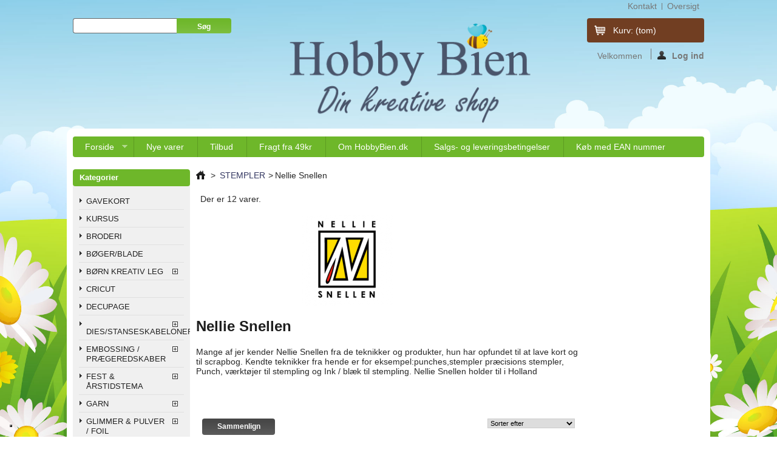

--- FILE ---
content_type: text/html; charset=utf-8
request_url: https://hobbybien.dk/101171-nellie-snellen
body_size: 16643
content:
<!DOCTYPE html PUBLIC "-//W3C//DTD XHTML 1.1//EN" "http://www.w3.org/TR/xhtml11/DTD/xhtml11.dtd"> <!--[if lt IE 7]><html class="no-js lt-ie9 lt-ie8 lt-ie7 " lang="da"> <![endif]--> <!--[if IE 7]><html class="no-js lt-ie9 lt-ie8 ie7" lang="da"> <![endif]--> <!--[if IE 8]><html class="no-js lt-ie9 ie8" lang="da"> <![endif]--> <!--[if gt IE 8]><html class="no-js ie9" lang="da"> <![endif]--><html xmlns="http://www.w3.org/1999/xhtml" xml:lang="da"><head><title>Nellie Snellen</title><meta name="description" content="Nellie Snellen
Mange af jer kender Nellie Snellen fra de teknikker og produkter, hun har opfundet til at lave kort og til scrapbog.&nbsp;Kendte teknikker fra hende er for eksempel:punches,stempler præcisions stempler, Punch, værktøjer til stempling og Ink / blæk til stempling. Nellie Snellen holder til i Holland" /><meta name="viewport" content="width=device-width, initial-scale=1, maximum-scale=1, user-scalable=no" /><meta http-equiv="Content-Type" content="application/xhtml+xml; charset=utf-8" /><meta http-equiv="content-language" content="da" /><meta name="generator" content="PrestaShop" /><meta name="robots" content="index,follow" /><link rel="icon" type="image/vnd.microsoft.icon" href="/img/favicon.ico?1741588702" /><link rel="shortcut icon" type="image/x-icon" href="/img/favicon.ico?1741588702" /><script type="text/javascript">/* <![CDATA[ */var baseDir='https://hobbybien.dk/';var baseUri='https://hobbybien.dk/';var static_token='6e8ad6c2a18ac7dc0fd9907acfe58909';var token='9e4a4bfc1016f54f84f4ba2a707ba927';var priceDisplayPrecision=2;var priceDisplayMethod=0;var roundMode=2;/* ]]> */</script><link href="https://hobbybien.dk/themes/hobbybien_v13-06012020/cache/7350bab70673f597ddf7a8b50e6df568_all.css" rel="stylesheet" type="text/css" media="all" /><link href="https://hobbybien.dk/themes/hobbybien_v13-06012020/css/custom.css" rel="stylesheet" type="text/css" media="screen" /><script src="https://hobbybien.dk/themes/hobbybien_v13-06012020/cache/a65751f506772af8a88d13ac52bae2cd.js" type="text/javascript">/* <![CDATA[ *//* ]]> */</script><script src="https://hobbybien.dk/themes/hobbybien_v13-06012020/js/respond.min.js" type="text/javascript">/* <![CDATA[ *//* ]]> */</script><script src="https://hobbybien.dk/themes/hobbybien_v13-06012020/js/imgSizer.js" type="text/javascript">/* <![CDATA[ *//* ]]> */</script><script src="https://hobbybien.dk/themes/hobbybien_v13-06012020/js/jQuery.equalHeights.js" type="text/javascript">/* <![CDATA[ *//* ]]> */</script><script src="https://hobbybien.dk/themes/hobbybien_v13-06012020/js/breakpoints.js" type="text/javascript">/* <![CDATA[ *//* ]]> */</script><script src="https://hobbybien.dk/themes/hobbybien_v13-06012020/js/responsive.js" type="text/javascript">/* <![CDATA[ *//* ]]> */</script><script type="text/javascript">/* <![CDATA[ */var favorite_products_url_add='https://hobbybien.dk/module/favoriteproducts/actions?process=add';var favorite_products_url_remove='https://hobbybien.dk/module/favoriteproducts/actions?process=remove';/* ]]> */</script><script>/* <![CDATA[ */$(document).ready(function(){var timeout;var translateClose="Close";var translateNext="Next";var translatePrev="Prev";$(document).on('click','#image-block, #thumbs_list, .fancybox-nav',function(){timeout=window.setTimeout(changeFanceBoxImageTitle,500);});function changeFanceBoxImageTitle(){$('.fancybox-close').prop('title',translateClose);$('.fancybox-next').prop('title',translateNext);$('.fancybox-prev').prop('title',translatePrev);}});/* ]]> */</script><style>#contact_block {

margin-top: 20px!important;

}

#opc_account_form > p:nth-child(30){

display:none!important;

}

/* Rød stjerne ved telefonnr HLSTART */

label[for=phone]:after {
content:' *';
color:#990000;
}

/* Rød stjerne ved telefonnr HL END */</style><script async src="https://www.googletagmanager.com/gtag/js?id=AW-705888108">/* <![CDATA[ *//* ]]> */</script><script>/* <![CDATA[ */window.dataLayer=window.dataLayer||[];function gtag(){dataLayer.push(arguments);}
gtag('js',new Date());gtag('config','AW-705888108');/* ]]> */</script><meta name="google-site-verification" content="pe8eLRTgrRyX1bySxu_8rMIsmJl_keye8cuEpAl_77o" /><style>#cms > a {

display:none;
}</style><script>/* <![CDATA[ */function insertAfter(referenceNode,newNode){referenceNode.parentNode.insertBefore(newNode,referenceNode.nextSibling);}
var element1=document.createElement("div");element1.innerHTML='<div style="color:#000000;">dfgdfgdfgdfg</div>';var div1=document.getElementById('dwmailchimp_left_column');var div2=div1.children[0];insertAfter(div2,element1);/* ]]> */</script><script>/* <![CDATA[ */const boxWrapper=document.getElementById("#left_column");const box=document.createElement("div");box.innerHTML='gfhfghfghfghfghfhghgh';box.style.backgroundColor="orange";box.classList.add("box");boxWrapper.appendChild(box);/* ]]> */</script><style>#box-wrapper {
  display:flex;
}

.box {
  display:flex;
  justify-content:center;
  align-items:center;
  width:100px;
  height:100px;
  background:#32bacf;
  margin:10px;
  text-align:center;
}</style><script type="text/javascript">/* <![CDATA[ */document.addEventListener("DOMContentLoaded",function(){let form=document.querySelector("form.std");if(form){form.addEventListener("submit",function(event){let emailField=document.querySelector("input[name='from']");if(emailField&&emailField.value.toLowerCase().startsWith("ericjones")){alert("This email address is blocked.");event.preventDefault();}});}});/* ]]> */</script><script type="text/javascript">/* <![CDATA[ */var _iub=_iub||[];_iub.csConfiguration={"askConsentAtCookiePolicyUpdate":true,"floatingPreferencesButtonDisplay":"bottom-left","lang":"da","perPurposeConsent":true,"reloadOnConsent":true,"purposes":"1,2,3,4,5","siteId":4036739,"whitelabel":false,"cookiePolicyId":55443184,"i18n":{"da":{"banner":{"title":"Denne hjemmeside bruger cookies","dynamic":{"body":"Vi vil gerne bruge oplysninger om dig til at forbedre din oplevelse af vores hjemmeside og til intern statistik med henblik på markedsføring. Du kan læse mere om behandling af dine personoplysninger på knappen 'Få mere at vide' herunder."}}}},"banner":{"acceptButtonCaptionColor":"#FFFFFF","acceptButtonColor":"#313E5F","acceptButtonDisplay":true,"backgroundColor":"#F7FFF9","closeButtonDisplay":false,"customizeButtonCaptionColor":"#313E5F","customizeButtonColor":"#DEE6E0","customizeButtonDisplay":true,"explicitWithdrawal":true,"listPurposes":true,"position":"float-bottom-center","rejectButtonCaptionColor":"#FFFFFF","rejectButtonColor":"#313E5F","rejectButtonDisplay":true,"showPurposesToggles":true,"theme":"night_sky-neutral","textColor":"#313E5F"}};/* ]]> */</script><script src="https://cs.iubenda.com/autoblocking/4036739.js" type="text/javascript">/* <![CDATA[ *//* ]]> */</script><script type="text/javascript" src="//cdn.iubenda.com/cs/iubenda_cs.js" charset="UTF-8" async>/* <![CDATA[ *//* ]]> */</script><script type="text/plain" class="_iub_cs_activate" data-iub-purposes="2" async src="https://www.googletagmanager.com/gtag/js?id=G-Q8PD1XK7J8">/* <![CDATA[ *//* ]]> */</script><script type="text/plain" class="_iub_cs_activate" data-iub-purposes="2">/* <![CDATA[ */window.dataLayer=window.dataLayer||[];function gtag(){dataLayer.push(arguments);}
gtag('js',new Date());gtag('config','G-Q8PD1XK7J8');/* ]]> */</script></head><body class="width2 resp   " id="category"><div class="clearfix" id="layout"><div id="header"><div id="header_right"><div id="logo_wrapper"> <a href="/" id="header_logo" title="Hobby Bien"> <img class="logo" src="/img/logo.jpg?1741588702" alt="Hobby Bien" /> </a></div><ul id="header_links"><li id="header_link_contact"><a href="https://hobbybien.dk/kontakt-os" title="kontakt">kontakt</a></li><li id="header_link_sitemap"><a href="https://hobbybien.dk/sitemap" title="oversigt">oversigt</a></li><li id="header_link_bookmark"><script type="text/javascript">/* <![CDATA[ */writeBookmarkLink('https://hobbybien.dk/stof-sy-patchwork/48588-sikkerhedsn&aring;le-50-mm-x-12-stk-prym.html','Prym sikkerhedsnåle 5 cm L - hobbybien.dk','bogmærk');/* ]]> */</script></li></ul><div id="search_block_top"><form action="https://hobbybien.dk/sog" id="searchbox" method="get"><p> <label for="search_query_top"></label> <input type="hidden" name="controller" value="search" /> <input type="hidden" name="orderby" value="position" /> <input type="hidden" name="orderway" value="desc" /> <input class="search_query" type="text" id="search_query_top" name="search_query" value="" /> <input type="submit" name="submit_search" value="Søg" class="button" /></p></form></div><script type="text/javascript">/* <![CDATA[ */$('document').ready(function(){$("#search_query_top").autocomplete('https://hobbybien.dk/sog',{minChars:3,max:10,width:500,selectFirst:false,scroll:false,dataType:"json",formatItem:function(data,i,max,value,term){return value;},parse:function(data){var mytab=new Array();for(var i=0;i<data.length;i++)
mytab[mytab.length]={data:data[i],value:data[i].cname+' > '+data[i].pname};return mytab;},extraParams:{ajaxSearch:1,id_lang:2}}).result(function(event,data,formatted){$('#search_query_top').val(data.pname);document.location.href=data.product_link;})});/* ]]> */</script><div id="header_user"><ul id="header_nav"><li id="shopping_cart"> <a href="https://hobbybien.dk/bestilling" rel="nofollow" title="Se min inkøbskurv">Kurv: <span class="ajax_cart_quantity hidden">0</span> <span class="ajax_cart_product_txt hidden">vare</span> <span class="ajax_cart_product_txt_s hidden">varer</span> <span class="ajax_cart_total hidden"> </span> <span class="ajax_cart_no_product">(tom)</span> </a></li><li id="your_account"><a href="https://hobbybien.dk/min-konto" rel="nofollow" title="Se min kundekonto">Din konto</a></li></ul><p id="header_user_info"> <span class="welcomeT unlogged"> Velkommen </span> <a class="login" href="https://hobbybien.dk/min-konto" rel="nofollow" title="Log ind til din kundekonto"><img src='https://hobbybien.dk/themes/hobbybien_v13-06012020/img/icon/login.png' alt='' />Log ind</a></p></div></div><div class="sf-contener clearfix"><ul class="sf-menu clearfix"><li ><a href="https://hobbybien.dk/">Forside</a><ul><li ><a href="https://hobbybien.dk/101000-gavekort">GAVEKORT</a></li><li ><a href="https://hobbybien.dk/122-kursus">KURSUS</a></li><li ><a href="https://hobbybien.dk/110-broderi">BRODERI</a></li><li ><a href="https://hobbybien.dk/126-boger-blade">BØGER/BLADE</a></li><li ><a href="https://hobbybien.dk/124-born-kreativ-leg">BØRN KREATIV LEG</a><ul><li ><a href="https://hobbybien.dk/101061-diverse">Diverse</a></li><li ><a href="https://hobbybien.dk/101058-maling-tusser-stempler">Maling / tusser / stempler</a></li><li ><a href="https://hobbybien.dk/101041-modellering">Modellering</a></li><li ><a href="https://hobbybien.dk/101057-hama-perler-og-plader">Hama Perler og plader</a><ul><li ><a href="https://hobbybien.dk/101424-hama-maxi-">Hama Maxi </a></li><li ><a href="https://hobbybien.dk/101427-hama-mini">Hama Mini</a></li><li ><a href="https://hobbybien.dk/101433-hama-midi-perler">Hama Midi perler</a></li></ul></li><li ><a href="https://hobbybien.dk/101417-legetoj">Legetøj</a></li><li ><a href="https://hobbybien.dk/101423-borne-perler-elastik-og-smykketing">Børne perler , elastik og smykketing</a></li><li ><a href="https://hobbybien.dk/101500-topmodel">Topmodel</a></li><li ><a href="https://hobbybien.dk/101501-dinoworld">Dinoworld</a></li></ul></li><li ><a href="https://hobbybien.dk/101403-cricut-">CRICUT </a></li><li ><a href="https://hobbybien.dk/134-decupage">DECUPAGE</a></li><li ><a href="https://hobbybien.dk/104-diesstanseskabeloner">DIES/STANSESKABELONER</a><ul><li ><a href="https://hobbybien.dk/101225-by-lene-dies">By Lene dies</a></li><li ><a href="https://hobbybien.dk/101156-dan-dies">Dan dies</a></li><li ><a href="https://hobbybien.dk/101164-crealies">Crealies</a></li><li ><a href="https://hobbybien.dk/101182-studiolight">Studiolight</a></li><li ><a href="https://hobbybien.dk/101108-cottage-cutz">Cottage Cutz</a></li><li ><a href="https://hobbybien.dk/101168-diverse-dies">Diverse Dies</a></li><li ><a href="https://hobbybien.dk/101110-elizabeth-craft-designs">Elizabeth craft designs</a></li><li ><a href="https://hobbybien.dk/101021-heartfelt-creations">Heartfelt Creations</a></li><li ><a href="https://hobbybien.dk/101183-io-stamps">IO Stamps</a></li><li ><a href="https://hobbybien.dk/101112-joy">Joy</a></li><li ><a href="https://hobbybien.dk/101144-leane-creatief">Leane Creatief</a></li><li ><a href="https://hobbybien.dk/101151-marianne-designs">Marianne Designs</a></li><li ><a href="https://hobbybien.dk/101165-nellie-snellen">Nellie Snellen</a></li><li ><a href="https://hobbybien.dk/101382-simple-and-basic-">Simple and basic </a></li><li ><a href="https://hobbybien.dk/101028-spelbinders">Spelbinders</a></li><li ><a href="https://hobbybien.dk/101130-sizzix-tim-holtz">Sizzix / Tim Holtz</a></li><li ><a href="https://hobbybien.dk/101224-tekst-dies">Tekst dies</a></li><li ><a href="https://hobbybien.dk/101161-yvonne-creations">Yvonne Creations</a></li><li ><a href="https://hobbybien.dk/101509-made-with-love-dies">Made With Love dies</a></li></ul></li><li ><a href="https://hobbybien.dk/130-embossing-praegeredskaber">EMBOSSING / PRÆGEREDSKABER</a><ul><li ><a href="https://hobbybien.dk/101096-heat-embossing-pulver-maling">Heat embossing pulver / maling</a></li><li ><a href="https://hobbybien.dk/101157-embossing-foldere">Embossing foldere</a></li><li ><a href="https://hobbybien.dk/101192-vaerktoj">Værktøj</a></li><li ><a href="https://hobbybien.dk/101193-stencils">Stencils</a></li></ul></li><li ><a href="https://hobbybien.dk/132-fest-arstidstema">FEST & ÅRSTIDSTEMA</a><ul><li ><a href="https://hobbybien.dk/101230-barnedab">Barnedåb</a></li><li ><a href="https://hobbybien.dk/101347-konfirmation">Konfirmation</a></li><li ><a href="https://hobbybien.dk/101229-bryllup">Bryllup</a></li><li ><a href="https://hobbybien.dk/101160-bla">Blå</a></li><li ><a href="https://hobbybien.dk/101138-guld-solv">Guld / sølv</a></li><li ><a href="https://hobbybien.dk/101034-gron">Grøn</a></li><li ><a href="https://hobbybien.dk/101030-hvid">Hvid</a></li><li ><a href="https://hobbybien.dk/101036-pink-lyserod">Pink / Lyserød</a></li><li ><a href="https://hobbybien.dk/101140-rod-lilla">Rød / lilla</a></li><li ><a href="https://hobbybien.dk/101032-sort">Sort</a></li><li ><a href="https://hobbybien.dk/101037-turkis-lysebla">Turkis / Lyseblå</a></li><li ><a href="https://hobbybien.dk/101499-paske">Påske</a></li><li ><a href="https://hobbybien.dk/101502-dial&aelig;gt-plakater">Dialægt plakater</a></li></ul></li><li ><a href="https://hobbybien.dk/118-garn">GARN</a><ul><li ><a href="https://hobbybien.dk/101223-arne-carlos-regia-garn">Arne & Carlos / Regia garn</a></li><li ><a href="https://hobbybien.dk/101381-bomulds-garn">BOMULDS GARN</a><ul><li ><a href="https://hobbybien.dk/101071-bomuldsgarn-84">Bomuldsgarn 8/4</a></li><li ><a href="https://hobbybien.dk/101221-bitten-oko-bomuld">Bitten Øko bomuld</a></li><li ><a href="https://hobbybien.dk/101218-durable-four-88">Durable four 8/8</a></li></ul></li><li ><a href="https://hobbybien.dk/101369-filcolana">FILCOLANA</a><ul><li ><a href="https://hobbybien.dk/101210-filcolana-peruvian-uld">Filcolana Peruvian uld</a></li><li ><a href="https://hobbybien.dk/101205-filcolana-anina">Filcolana Anina</a></li><li ><a href="https://hobbybien.dk/101206-filcolana-arwetta">Filcolana Arwetta</a></li><li ><a href="https://hobbybien.dk/101207-filcolana-indiecita">Filcolana Indiecita</a></li><li ><a href="https://hobbybien.dk/101208-filcolana-tilia">Filcolana Tilia</a></li><li ><a href="https://hobbybien.dk/101209-filcolana-merci">Filcolana Merci</a></li><li ><a href="https://hobbybien.dk/101480-filcolana-pernilla">Filcolana Pernilla</a></li><li ><a href="https://hobbybien.dk/101507-filcolana-alva">Filcolana Alva</a></li><li ><a href="https://hobbybien.dk/101516-saga-">Saga </a></li></ul></li><li ><a href="https://hobbybien.dk/142-go-handmade-kit">GO HANDMADE KIT</a></li><li ><a href="https://hobbybien.dk/101068-new-running">New Running</a></li><li ><a href="https://hobbybien.dk/101074--uld-polyester"> Uld / Polyester</a></li><li ><a href="https://hobbybien.dk/101385-opskrifter-haekle-og-strikke-boger">Opskrifter, Hækle og strikke bøger</a></li><li ><a href="https://hobbybien.dk/101386-permin-strikkegarn">Permin strikkegarn</a></li><li ><a href="https://hobbybien.dk/101395-sandnes-garn">Sandnes Garn</a></li><li ><a href="https://hobbybien.dk/101375-lana-grossa">LANA GROSSA</a><ul><li ><a href="https://hobbybien.dk/101213-cashmere-garn">Cashmere  garn</a></li></ul></li><li ><a href="https://hobbybien.dk/101211-vaerktoj-tilbehor">Værktøj & Tilbehør</a></li><li ><a href="https://hobbybien.dk/101422-strikkepinde-haeklenale">Strikkepinde & Hæklenåle</a></li><li ><a href="https://hobbybien.dk/101504-chenille-4">Chenille 4</a></li><li ><a href="https://hobbybien.dk/101505-hjertegarn">Hjertegarn</a></li></ul></li><li ><a href="https://hobbybien.dk/131-glimmer-pulver-foil">GLIMMER & PULVER / FOIL</a><ul><li ><a href="https://hobbybien.dk/101098-glimmer-lim">Glimmer lim</a></li><li ><a href="https://hobbybien.dk/101099-pulvere">Pulvere</a></li><li ><a href="https://hobbybien.dk/101503-foil-hotfoil">FOIL - Hotfoil</a></li></ul></li><li ><a href="https://hobbybien.dk/102-ink-svaerte">INK/SVÆRTE</a><ul><li ><a href="https://hobbybien.dk/101401-altenew">Altenew</a></li><li ><a href="https://hobbybien.dk/101186-brilliance-ink">Brilliance Ink</a></li><li ><a href="https://hobbybien.dk/101015-tim-holtz-ink">Tim Holtz Ink</a><ul><li ><a href="https://hobbybien.dk/101467-alcohol-ink">Alcohol ink</a></li></ul></li><li ><a href="https://hobbybien.dk/101084-diverse">Diverse</a></li><li ><a href="https://hobbybien.dk/101014-memento">Memento</a></li><li ><a href="https://hobbybien.dk/101187-versa-magic">Versa Magic</a></li></ul></li><li ><a href="https://hobbybien.dk/137-jul">JUL</a></li><li ><a href="https://hobbybien.dk/106-karton">KARTON</a><ul><li ><a href="https://hobbybien.dk/101126-linenkarton">Linenkarton</a></li><li ><a href="https://hobbybien.dk/101128-mirror-karton">Mirror karton</a></li></ul></li><li ><a href="https://hobbybien.dk/120-knapper-band">KNAPPER/BÅND</a><ul><li ><a href="https://hobbybien.dk/101434-knapper">Knapper</a></li><li ><a href="https://hobbybien.dk/101437-band">Bånd</a><ul><li ><a href="https://hobbybien.dk/101439-3-mm-band">3 mm bånd</a></li><li ><a href="https://hobbybien.dk/101442-5-mm-6-mm-band">5 mm - 6 mm Bånd</a></li><li ><a href="https://hobbybien.dk/101443-10-mm-band">10 mm bånd</a></li><li ><a href="https://hobbybien.dk/101446-15-mm-band">15 mm Bånd</a></li><li ><a href="https://hobbybien.dk/101449-25-mm-40-mm-band-">25 mm - 40 mm Bånd </a></li></ul></li></ul></li><li ><a href="https://hobbybien.dk/143-konfirmation">KONFIRMATION</a></li><li ><a href="https://hobbybien.dk/140-kontorartikler">KONTORARTIKLER</a><ul><li ><a href="https://hobbybien.dk/101459-laminering-haefte-og-hul-apparater">Laminering, hæfte og hul apparater</a></li><li ><a href="https://hobbybien.dk/101464-skrive-redskaber">Skrive redskaber</a></li></ul></li><li ><a href="https://hobbybien.dk/199-kreative-kit">KREATIVE KIT</a></li><li ><a href="https://hobbybien.dk/105-limtapelak">LIM/TAPE/LAK</a><ul><li ><a href="https://hobbybien.dk/101082-diverse">Diverse</a></li><li ><a href="https://hobbybien.dk/101077-dobbeltklaebende-tape">Dobbeltklæbende tape</a></li><li ><a href="https://hobbybien.dk/101080-limlak-decupage-lim">Limlak / Decupage lim</a></li><li ><a href="https://hobbybien.dk/101188-lim-flydende">Lim flydende</a></li></ul></li><li ><a href="https://hobbybien.dk/127-male-tegne-artikler">MALE & TEGNE ARTIKLER</a><ul><li ><a href="https://hobbybien.dk/101025-laerred">Lærred</a></li><li ><a href="https://hobbybien.dk/101042-maling">Maling</a><ul><li ><a href="https://hobbybien.dk/101474-system-3-maling">System 3 maling</a></li><li ><a href="https://hobbybien.dk/101477-textil-maling">Textil maling</a></li></ul></li><li ><a href="https://hobbybien.dk/101052-pensler">Pensler</a></li><li ><a href="https://hobbybien.dk/101189-tilbehor">Tilbehør</a></li><li ><a href="https://hobbybien.dk/101190-tegneredskaber">Tegneredskaber</a></li></ul></li><li ><a href="https://hobbybien.dk/136-modelbyggesaet">MODELBYGGESÆT</a><ul><li ><a href="https://hobbybien.dk/101216-airfix">Airfix</a></li><li ><a href="https://hobbybien.dk/101147-lim">Lim</a></li><li ><a href="https://hobbybien.dk/101148-maling">Maling</a></li><li ><a href="https://hobbybien.dk/101203-revell">Revell</a></li><li ><a href="https://hobbybien.dk/101204-tamyia">Tamyia</a></li></ul></li><li ><a href="https://hobbybien.dk/141-opbevaring">OPBEVARING</a></li><li ><a href="https://hobbybien.dk/107-papir">PAPIR</a><ul><li ><a href="https://hobbybien.dk/101133-monstret">Mønstret</a></li></ul></li><li ><a href="https://hobbybien.dk/111-pergamano">PERGAMANO</a></li><li ><a href="https://hobbybien.dk/128-punch-stansejern">PUNCH/STANSEJERN</a></li><li ><a href="https://hobbybien.dk/135-pynt">PYNT</a><ul><li ><a href="https://hobbybien.dk/101512-fjer">Fjer</a></li></ul></li><li ><a href="https://hobbybien.dk/109-quilling">QUILLING</a><ul><li ><a href="https://hobbybien.dk/101046-5-mm-quilling-strimler">5 mm Quilling strimler</a></li><li ><a href="https://hobbybien.dk/101043-3-mm-quilling-strimler">3 mm Quilling strimler</a></li><li ><a href="https://hobbybien.dk/101048-quilling-kit">Quilling Kit</a></li><li ><a href="https://hobbybien.dk/101049-idehaefter-boger-skabeloner">Idehæfter / bøger / skabeloner</a></li><li ><a href="https://hobbybien.dk/101051-vaerktoj">Værktøj</a></li><li ><a href="https://hobbybien.dk/101199-10-mm-strimler">10 mm strimler</a></li></ul></li><li ><a href="https://hobbybien.dk/108-scrapbooking-papirkarton">SCRAPBOOKING PAPIR/KARTON</a><ul><li ><a href="https://hobbybien.dk/101143-toppers">Toppers</a></li><li ><a href="https://hobbybien.dk/101123-vivi-gade-design-karton">Vivi Gade Design karton</a></li><li ><a href="https://hobbybien.dk/101389-scrapbooking-305-x-305-cm">Scrapbooking 30,5 x 30,5 cm</a></li><li ><a href="https://hobbybien.dk/101392-scrapbooking-15-x-15-cm">Scrapbooking 15 x 15 cm</a></li><li ><a href="https://hobbybien.dk/101452-designer-blok-a6-og-slimkort">Designer blok A6 og Slimkort</a></li></ul></li><li ><a href="https://hobbybien.dk/144-silhouette-cameo">SILHOUETTE CAMEO</a><ul><li ><a href="https://hobbybien.dk/101235-maskiner-tilbehor">Maskiner & tilbehør</a></li><li ><a href="https://hobbybien.dk/101228-stryge-vinyl">Stryge vinyl</a></li><li ><a href="https://hobbybien.dk/101227-vinyl">Vinyl</a></li></ul></li><li ><a href="https://hobbybien.dk/113-skabeloner-stencil">SKABELONER / STENCIL</a></li><li ><a href="https://hobbybien.dk/115-skaeremaskiner-skaereplader">SKÆREMASKINER / SKÆREPLADER</a><ul><li ><a href="https://hobbybien.dk/101196-skaeremaskiner">Skæremaskiner</a></li><li ><a href="https://hobbybien.dk/101197-tilbehor">Tilbehør</a></li><li ><a href="https://hobbybien.dk/101198-skaereknive">Skæreknive</a></li></ul></li><li ><a href="https://hobbybien.dk/119-smykkefremstilling">SMYKKEFREMSTILLING</a><ul><li ><a href="https://hobbybien.dk/101087-oreringe-lase-og-kaeder">Øreringe, Låse og kæder</a></li><li ><a href="https://hobbybien.dk/101094-diverse-smykke-vaerktoj-og-perler">Diverse, smykke værktøj og perler</a></li><li ><a href="https://hobbybien.dk/101091-elastik-smykketrad">Elastik / smykketråd</a></li><li ><a href="https://hobbybien.dk/101088-knyttesnor-laedersnor">Knyttesnor / lædersnor</a></li><li ><a href="https://hobbybien.dk/101089-toho-perler">Toho perler</a></li></ul></li><li ><a href="https://hobbybien.dk/129-stansemaskine-die-cutting">STANSEMASKINE/DIE CUTTING</a><ul><li ><a href="https://hobbybien.dk/101177-diverse-tilbehor">Diverse / tilbehør</a></li><li ><a href="https://hobbybien.dk/101146-nellie-snellen">Nellie Snellen</a></li><li ><a href="https://hobbybien.dk/101116-sizzix">Sizzix</a></li><li ><a href="https://hobbybien.dk/101114-spellbinders">Spellbinders</a></li></ul></li><li ><a href="https://hobbybien.dk/101-stempler">STEMPLER</a><ul><li ><a href="https://hobbybien.dk/101398-altenew">Altenew</a></li><li ><a href="https://hobbybien.dk/101009-diverse-stempler">Diverse stempler</a></li><li ><a href="https://hobbybien.dk/101012-heartfelt-creations">Heartfelt Creations</a></li><li ><a href="https://hobbybien.dk/101173-studio-light-og-hero-arts">Studio Light og Hero Arts</a></li><li ><a href="https://hobbybien.dk/101184-julie-nutting">Julie Nutting</a></li><li ><a href="https://hobbybien.dk/101006-joy-my-betsies-stamps">Joy / My Betsies stamps</a></li><li ><a href="https://hobbybien.dk/101142-leane-creatief">Leane Creatief</a></li><li ><a href="https://hobbybien.dk/101145-marianne-designs">Marianne Designs</a></li><li  class="sfHoverForce"><a href="https://hobbybien.dk/101171-nellie-snellen">Nellie Snellen</a></li><li ><a href="https://hobbybien.dk/101172-stampingbella-art-impressions">Stampingbella / Art Impressions</a></li><li ><a href="https://hobbybien.dk/101013-stampscapes">Stampscapes</a></li><li ><a href="https://hobbybien.dk/101222-tekst-stempler">Tekst stempler</a></li><li ><a href="https://hobbybien.dk/101054-vaerktoj-til-stempling">Værktøj til stempling</a></li></ul></li><li ><a href="https://hobbybien.dk/116-stickers">STICKERS</a></li><li ><a href="https://hobbybien.dk/117-stof-sy-patchwork">STOF & SY, PATCHWORK</a><ul><li ><a href="https://hobbybien.dk/101202-lynlase">Lynlåse</a></li><li ><a href="https://hobbybien.dk/101102-stof">Stof</a><ul><li ><a href="https://hobbybien.dk/101455-bomuldsstof">Bomuldsstof</a></li><li ><a href="https://hobbybien.dk/101456-jersey-stof">Jersey stof</a></li></ul></li><li ><a href="https://hobbybien.dk/101201-sytrad">Sytråd</a><ul><li ><a href="https://hobbybien.dk/101506-knaptr&aring;d-">Knaptråd </a></li><li ><a href="https://hobbybien.dk/101510-amann-aspo-tr&aring;d-1000-m">Amann Aspo tråd 1000 m</a></li><li ><a href="https://hobbybien.dk/101514-polyester-sytr&aring;d-100-m">Polyester sytråd 100 m</a></li><li ><a href="https://hobbybien.dk/101515-ekstra-st&aelig;rk-polyester-tr&aring;d">Ekstra Stærk Polyester Tråd</a></li></ul></li><li ><a href="https://hobbybien.dk/101388-onion-snitmonstre">Onion Snitmønstre</a></li><li ><a href="https://hobbybien.dk/101105-tilbehor">Tilbehør</a></li><li ><a href="https://hobbybien.dk/101106-vaerktoj">Værktøj</a></li><li ><a href="https://hobbybien.dk/101405-symaskine-tilbehor">Symaskine tilbehør</a></li><li ><a href="https://hobbybien.dk/101411-minikrea-symonstre">Minikrea symønstre</a></li><li ><a href="https://hobbybien.dk/101414-elastik-band-og-snor">Elastik, Bånd og Snor</a></li><li ><a href="https://hobbybien.dk/101419-patchwork-stof">Patchwork stof</a></li><li ><a href="https://hobbybien.dk/101508-stryge-m&aelig;rker-lapper">Stryge mærker - Lapper</a></li></ul></li><li ><a href="https://hobbybien.dk/103-tusser-stempelmarker">TUSSER / STEMPELMARKER</a><ul><li ><a href="https://hobbybien.dk/101018-spectrum-noir">Spectrum Noir</a></li><li ><a href="https://hobbybien.dk/101019-memento-markers">Memento Markers</a></li><li ><a href="https://hobbybien.dk/101226-promarker">Promarker</a></li><li ><a href="https://hobbybien.dk/101195-touch-marker">Touch Marker</a></li><li ><a href="https://hobbybien.dk/101194-uni-posca-tusch">Uni Posca Tusch</a></li><li ><a href="https://hobbybien.dk/101472-textil-tus">Textil  Tus</a></li></ul></li><li ><a href="https://hobbybien.dk/114-vaerktoj">VÆRKTØJ</a><ul><li ><a href="https://hobbybien.dk/101039-scrapbooking-kortmageri">Scrapbooking / Kortmageri</a></li><li ><a href="https://hobbybien.dk/101038-smykke-fremstilling">Smykke fremstilling</a></li></ul></li><li ><a href="https://hobbybien.dk/121-3d-kort-ark">3D-KORT/ARK</a><ul><li ><a href="https://hobbybien.dk/101486-3d-blomster-ark">3D Blomster ark</a></li><li ><a href="https://hobbybien.dk/101487-3d-borne-ark">3D Børne ark</a></li><li ><a href="https://hobbybien.dk/101490-3d-ark-student">3D ark Student</a></li><li ><a href="https://hobbybien.dk/101470-3d-juleark">3D-juleark</a></li><li ><a href="https://hobbybien.dk/101482-maskuline-3d-ark">Maskuline 3D ark</a></li><li ><a href="https://hobbybien.dk/101484-bryllup-3d-ark">Bryllup 3D ark</a></li><li ><a href="https://hobbybien.dk/101488-3d-ark-konfirmation">3D ark Konfirmation</a></li><li ><a href="https://hobbybien.dk/101496-3d-baby-ark">3D Baby ark</a></li></ul></li></ul></li><li><a href="/nye-produkter">Nye varer</a></li><li><a href="prisnedslag">Tilbud</a></li><li><a href="https://hobbybien.dk/content/8-Fragtpriser">Fragt fra 49kr</a></li><li><a href="https://hobbybien.dk/content/4-Hobbybien">Om HobbyBien.dk</a></li><li><a href="https://hobbybien.dk/content/6-Salgs-og-leveringsbetingelser">Salgs- og leveringsbetingelser</a></li><li><a href="https://hobbybien.dk/content/11-EAN-bestillinger">Køb med EAN nummer</a></li></ul><script type="text/javascript">/* <![CDATA[ */var CUSTOMIZE_TEXTFIELD=1;var img_dir='https://hobbybien.dk/themes/hobbybien_v13-06012020/img/';var customizationIdMessage='Tilpasning #';var removingLinkText='remove this product from my cart';var freeShippingTranslation='Gratis forsendelse!';var freeProductTranslation='Gratis!';var delete_txt='Slet';var generated_date=1769297014;/* ]]> */</script><div class="block exclusive" id="cart_block"><div class="title_block"> <a href="https://hobbybien.dk/bestilling" rel="nofollow" title="Se min indkøbskurv">Kurv</a> <span class="hidden" id="block_cart_expand">&nbsp;</span> <span id="block_cart_collapse">&nbsp;</span></div><div class="block_cart_content"><div class="collapsed" id="cart_block_summary"> <span class="ajax_cart_quantity" style="display:none;">0</span> <span class="ajax_cart_product_txt_s" style="display:none">products</span> <span class="ajax_cart_product_txt">product</span> <span class="ajax_cart_total" style="display:none"> </span> <span class="ajax_cart_no_product">(tom)</span></div><div class="expanded" id="cart_block_list"><p class="cart_block_no_products" id="cart_block_no_products">Ingen varer</p><table id="vouchers" style="display:none;"><tbody><tr class="bloc_cart_voucher"><td>&nbsp;</td></tr></tbody></table><p id="cart-prices"> <span class="price ajax_cart_shipping_cost" id="cart_block_shipping_cost">DKK 0,00</span> <span>Fragt</span> <br/> <span class="price ajax_block_cart_total" id="cart_block_total">DKK 0,00</span> <span>Samlet</span></p><p id="cart-buttons"> <a class="button_small" href="https://hobbybien.dk/bestilling" rel="nofollow" title="Se min indkøbskurv">Kurv</a> <a class="exclusive" href="https://hobbybien.dk/bestilling" id="button_order_cart" rel="nofollow" title="Gå til indkøbskurv"><span></span>Gå til indkøbskurv</a> <a href="" id="block_cart_close" rel="nofollow"><img src="https://hobbybien.dk/themes/hobbybien_v13-06012020/img/closeup.png"/></a></p></div></div></div></div></div><div class="clearfix" id="columns"><div class="column" id="left_column"><div class="block" id="categories_block_left"><div class="title_block">Kategorier</div><div class="block_content"><ul class="tree dhtml"><li > <a href="https://hobbybien.dk/101000-gavekort" 		title="GAVEKORT">GAVEKORT</a></li><li > <a href="https://hobbybien.dk/122-kursus" 		title="KURSUS">KURSUS</a></li><li > <a href="https://hobbybien.dk/110-broderi" 		title="BRODERI">BRODERI</a></li><li > <a href="https://hobbybien.dk/126-boger-blade" 		title="B&Oslash;GER/BLADE">B&Oslash;GER/BLADE</a></li><li > <a href="https://hobbybien.dk/124-born-kreativ-leg" 		title="B&Oslash;RN KREATIV LEG">B&Oslash;RN KREATIV LEG</a><ul><li > <a href="https://hobbybien.dk/101061-diverse" 		title="Diverse">Diverse</a></li><li > <a href="https://hobbybien.dk/101058-maling-tusser-stempler" 		title="Maling / tusser / stempler">Maling / tusser / stempler</a></li><li > <a href="https://hobbybien.dk/101041-modellering" 		title="Modellering">Modellering</a></li><li > <a href="https://hobbybien.dk/101057-hama-perler-og-plader" 		title="Hama Perler og plader">Hama Perler og plader</a><ul><li > <a href="https://hobbybien.dk/101424-hama-maxi-" 		title="Hama Maxi ">Hama Maxi </a></li><li > <a href="https://hobbybien.dk/101427-hama-mini" 		title="Hama Mini">Hama Mini</a></li><li class="last"> <a href="https://hobbybien.dk/101433-hama-midi-perler" 		title="Hama Midi perler">Hama Midi perler</a></li></ul></li><li > <a href="https://hobbybien.dk/101417-legetoj" 		title="Leget&oslash;j">Leget&oslash;j</a></li><li > <a href="https://hobbybien.dk/101423-borne-perler-elastik-og-smykketing" 		title="B&oslash;rne perler , elastik og smykketing">B&oslash;rne perler , elastik og smykketing</a></li><li > <a href="https://hobbybien.dk/101500-topmodel" 		title="Topmodel">Topmodel</a></li><li class="last"> <a href="https://hobbybien.dk/101501-dinoworld" 		title="Dinoworld">Dinoworld</a></li></ul></li><li > <a href="https://hobbybien.dk/101403-cricut-" 		title="CRICUT ">CRICUT </a></li><li > <a href="https://hobbybien.dk/134-decupage" 		title="DECUPAGE">DECUPAGE</a></li><li > <a href="https://hobbybien.dk/104-diesstanseskabeloner" 		title="DIES/STANSESKABELONER">DIES/STANSESKABELONER</a><ul><li > <a href="https://hobbybien.dk/101225-by-lene-dies" 		title="By Lene dies">By Lene dies</a></li><li > <a href="https://hobbybien.dk/101156-dan-dies" 		title="Dan dies">Dan dies</a></li><li > <a href="https://hobbybien.dk/101164-crealies" 		title="Crealies">Crealies</a></li><li > <a href="https://hobbybien.dk/101182-studiolight" 		title="Studiolight">Studiolight</a></li><li > <a href="https://hobbybien.dk/101108-cottage-cutz" 		title="Cottage Cutz">Cottage Cutz</a></li><li > <a href="https://hobbybien.dk/101168-diverse-dies" 		title="Diverse Dies">Diverse Dies</a></li><li > <a href="https://hobbybien.dk/101110-elizabeth-craft-designs" 		title="Elizabeth craft designs">Elizabeth craft designs</a></li><li > <a href="https://hobbybien.dk/101021-heartfelt-creations" 		title="Heartfelt Creations">Heartfelt Creations</a></li><li > <a href="https://hobbybien.dk/101183-io-stamps" 		title="IO Stamps">IO Stamps</a></li><li > <a href="https://hobbybien.dk/101112-joy" 		title="Joy">Joy</a></li><li > <a href="https://hobbybien.dk/101144-leane-creatief" 		title="Leane Creatief">Leane Creatief</a></li><li > <a href="https://hobbybien.dk/101151-marianne-designs" 		title="Marianne Designs">Marianne Designs</a></li><li > <a href="https://hobbybien.dk/101165-nellie-snellen" 		title="Nellie Snellen">Nellie Snellen</a></li><li > <a href="https://hobbybien.dk/101382-simple-and-basic-" 		title="Simple and basic ">Simple and basic </a></li><li > <a href="https://hobbybien.dk/101028-spelbinders" 		title="Spelbinders">Spelbinders</a></li><li > <a href="https://hobbybien.dk/101130-sizzix-tim-holtz" 		title="Sizzix / Tim Holtz">Sizzix / Tim Holtz</a></li><li > <a href="https://hobbybien.dk/101224-tekst-dies" 		title="Tekst dies">Tekst dies</a></li><li > <a href="https://hobbybien.dk/101161-yvonne-creations" 		title="Yvonne Creations">Yvonne Creations</a></li><li class="last"> <a href="https://hobbybien.dk/101509-made-with-love-dies" 		title="Made With Love dies">Made With Love dies</a></li></ul></li><li > <a href="https://hobbybien.dk/130-embossing-praegeredskaber" 		title="EMBOSSING / PR&AElig;GEREDSKABER">EMBOSSING / PR&AElig;GEREDSKABER</a><ul><li > <a href="https://hobbybien.dk/101096-heat-embossing-pulver-maling" 		title="Heat embossing pulver / maling">Heat embossing pulver / maling</a></li><li > <a href="https://hobbybien.dk/101157-embossing-foldere" 		title="Embossing foldere">Embossing foldere</a></li><li > <a href="https://hobbybien.dk/101192-vaerktoj" 		title="V&aelig;rkt&oslash;j">V&aelig;rkt&oslash;j</a></li><li class="last"> <a href="https://hobbybien.dk/101193-stencils" 		title="Stencils">Stencils</a></li></ul></li><li > <a href="https://hobbybien.dk/132-fest-arstidstema" 		title="FEST &amp; &Aring;RSTIDSTEMA">FEST &amp; &Aring;RSTIDSTEMA</a><ul><li > <a href="https://hobbybien.dk/101230-barnedab" 		title="Barned&aring;b">Barned&aring;b</a></li><li > <a href="https://hobbybien.dk/101347-konfirmation" 		title="Konfirmation">Konfirmation</a></li><li > <a href="https://hobbybien.dk/101229-bryllup" 		title="Bryllup">Bryllup</a></li><li > <a href="https://hobbybien.dk/101160-bla" 		title="Bl&aring;">Bl&aring;</a></li><li > <a href="https://hobbybien.dk/101138-guld-solv" 		title="Guld / s&oslash;lv">Guld / s&oslash;lv</a></li><li > <a href="https://hobbybien.dk/101034-gron" 		title="Gr&oslash;n">Gr&oslash;n</a></li><li > <a href="https://hobbybien.dk/101030-hvid" 		title="Hvid">Hvid</a></li><li > <a href="https://hobbybien.dk/101036-pink-lyserod" 		title="Pink / Lyser&oslash;d">Pink / Lyser&oslash;d</a></li><li > <a href="https://hobbybien.dk/101140-rod-lilla" 		title="R&oslash;d / lilla">R&oslash;d / lilla</a></li><li > <a href="https://hobbybien.dk/101032-sort" 		title="Sort">Sort</a></li><li > <a href="https://hobbybien.dk/101037-turkis-lysebla" 		title="Turkis / Lysebl&aring;">Turkis / Lysebl&aring;</a></li><li > <a href="https://hobbybien.dk/101499-paske" 		title="P&aring;ske">P&aring;ske</a></li><li class="last"> <a href="https://hobbybien.dk/101502-dial&aelig;gt-plakater" 		title="Dial&aelig;gt plakater">Dial&aelig;gt plakater</a></li></ul></li><li > <a href="https://hobbybien.dk/118-garn" 		title="GARN">GARN</a><ul><li > <a href="https://hobbybien.dk/101223-arne-carlos-regia-garn" 		title="Arne &amp; Carlos / Regia garn">Arne &amp; Carlos / Regia garn</a></li><li > <a href="https://hobbybien.dk/101381-bomulds-garn" 		title="BOMULDS GARN">BOMULDS GARN</a><ul><li > <a href="https://hobbybien.dk/101071-bomuldsgarn-84" 		title="Bomuldsgarn 8/4">Bomuldsgarn 8/4</a></li><li > <a href="https://hobbybien.dk/101221-bitten-oko-bomuld" 		title="Bitten &Oslash;ko bomuld">Bitten &Oslash;ko bomuld</a></li><li class="last"> <a href="https://hobbybien.dk/101218-durable-four-88" 		title="Durable four 8/8">Durable four 8/8</a></li></ul></li><li > <a href="https://hobbybien.dk/101369-filcolana" 		title="FILCOLANA">FILCOLANA</a><ul><li > <a href="https://hobbybien.dk/101210-filcolana-peruvian-uld" 		title="Filcolana Peruvian uld">Filcolana Peruvian uld</a></li><li > <a href="https://hobbybien.dk/101205-filcolana-anina" 		title="Filcolana Anina">Filcolana Anina</a></li><li > <a href="https://hobbybien.dk/101206-filcolana-arwetta" 		title="Filcolana Arwetta">Filcolana Arwetta</a></li><li > <a href="https://hobbybien.dk/101207-filcolana-indiecita" 		title="Filcolana Indiecita">Filcolana Indiecita</a></li><li > <a href="https://hobbybien.dk/101208-filcolana-tilia" 		title="Filcolana Tilia">Filcolana Tilia</a></li><li > <a href="https://hobbybien.dk/101209-filcolana-merci" 		title="Filcolana Merci">Filcolana Merci</a></li><li > <a href="https://hobbybien.dk/101480-filcolana-pernilla" 		title="Filcolana Pernilla">Filcolana Pernilla</a></li><li > <a href="https://hobbybien.dk/101507-filcolana-alva" 		title="Filcolana Alva">Filcolana Alva</a></li><li class="last"> <a href="https://hobbybien.dk/101516-saga-" 		title="Saga ">Saga </a></li></ul></li><li > <a href="https://hobbybien.dk/142-go-handmade-kit" 		title="GO HANDMADE KIT">GO HANDMADE KIT</a></li><li > <a href="https://hobbybien.dk/101068-new-running" 		title="New Running">New Running</a></li><li > <a href="https://hobbybien.dk/101074--uld-polyester" 		title=" Uld / Polyester"> Uld / Polyester</a></li><li > <a href="https://hobbybien.dk/101385-opskrifter-haekle-og-strikke-boger" 		title="Opskrifter, H&aelig;kle og strikke b&oslash;ger">Opskrifter, H&aelig;kle og strikke b&oslash;ger</a></li><li > <a href="https://hobbybien.dk/101386-permin-strikkegarn" 		title="Permin strikkegarn">Permin strikkegarn</a></li><li > <a href="https://hobbybien.dk/101395-sandnes-garn" 		title="Sandnes Garn">Sandnes Garn</a></li><li > <a href="https://hobbybien.dk/101375-lana-grossa" 		title="LANA GROSSA">LANA GROSSA</a><ul><li class="last"> <a href="https://hobbybien.dk/101213-cashmere-garn" 		title="Cashmere  garn">Cashmere  garn</a></li></ul></li><li > <a href="https://hobbybien.dk/101211-vaerktoj-tilbehor" 		title="V&aelig;rkt&oslash;j &amp; Tilbeh&oslash;r">V&aelig;rkt&oslash;j &amp; Tilbeh&oslash;r</a></li><li > <a href="https://hobbybien.dk/101422-strikkepinde-haeklenale" 		title="Strikkepinde &amp; H&aelig;klen&aring;le">Strikkepinde &amp; H&aelig;klen&aring;le</a></li><li > <a href="https://hobbybien.dk/101504-chenille-4" 		title="Chenille 4">Chenille 4</a></li><li class="last"> <a href="https://hobbybien.dk/101505-hjertegarn" 		title="Hjertegarn">Hjertegarn</a></li></ul></li><li > <a href="https://hobbybien.dk/131-glimmer-pulver-foil" 		title="GLIMMER &amp; PULVER / FOIL">GLIMMER &amp; PULVER / FOIL</a><ul><li > <a href="https://hobbybien.dk/101098-glimmer-lim" 		title="Glimmer lim">Glimmer lim</a></li><li > <a href="https://hobbybien.dk/101099-pulvere" 		title="Pulvere">Pulvere</a></li><li class="last"> <a href="https://hobbybien.dk/101503-foil-hotfoil" 		title="FOIL - Hotfoil">FOIL - Hotfoil</a></li></ul></li><li > <a href="https://hobbybien.dk/102-ink-svaerte" 		title="INK/SV&AElig;RTE">INK/SV&AElig;RTE</a><ul><li > <a href="https://hobbybien.dk/101401-altenew" 		title="Altenew">Altenew</a></li><li > <a href="https://hobbybien.dk/101186-brilliance-ink" 		title="Brilliance Ink">Brilliance Ink</a></li><li > <a href="https://hobbybien.dk/101015-tim-holtz-ink" 		title="Tim Holtz Ink">Tim Holtz Ink</a><ul><li class="last"> <a href="https://hobbybien.dk/101467-alcohol-ink" 		title="Alcohol ink">Alcohol ink</a></li></ul></li><li > <a href="https://hobbybien.dk/101084-diverse" 		title="Diverse">Diverse</a></li><li > <a href="https://hobbybien.dk/101014-memento" 		title="Memento">Memento</a></li><li class="last"> <a href="https://hobbybien.dk/101187-versa-magic" 		title="Versa Magic">Versa Magic</a></li></ul></li><li > <a href="https://hobbybien.dk/137-jul" 		title="JUL">JUL</a></li><li > <a href="https://hobbybien.dk/106-karton" 		title="KARTON">KARTON</a><ul><li > <a href="https://hobbybien.dk/101126-linenkarton" 		title="Linenkarton">Linenkarton</a></li><li class="last"> <a href="https://hobbybien.dk/101128-mirror-karton" 		title="Mirror karton">Mirror karton</a></li></ul></li><li > <a href="https://hobbybien.dk/120-knapper-band" 		title="KNAPPER/B&Aring;ND">KNAPPER/B&Aring;ND</a><ul><li > <a href="https://hobbybien.dk/101434-knapper" 		title="Knapper">Knapper</a></li><li class="last"> <a href="https://hobbybien.dk/101437-band" 		title="B&aring;nd">B&aring;nd</a><ul><li > <a href="https://hobbybien.dk/101439-3-mm-band" 		title="3 mm b&aring;nd">3 mm b&aring;nd</a></li><li > <a href="https://hobbybien.dk/101442-5-mm-6-mm-band" 		title="5 mm - 6 mm B&aring;nd">5 mm - 6 mm B&aring;nd</a></li><li > <a href="https://hobbybien.dk/101443-10-mm-band" 		title="10 mm b&aring;nd">10 mm b&aring;nd</a></li><li > <a href="https://hobbybien.dk/101446-15-mm-band" 		title="15 mm B&aring;nd">15 mm B&aring;nd</a></li><li class="last"> <a href="https://hobbybien.dk/101449-25-mm-40-mm-band-" 		title="25 mm - 40 mm B&aring;nd ">25 mm - 40 mm B&aring;nd </a></li></ul></li></ul></li><li > <a href="https://hobbybien.dk/143-konfirmation" 		title="KONFIRMATION">KONFIRMATION</a></li><li > <a href="https://hobbybien.dk/140-kontorartikler" 		title="KONTORARTIKLER">KONTORARTIKLER</a><ul><li > <a href="https://hobbybien.dk/101459-laminering-haefte-og-hul-apparater" 		title="Laminering, h&aelig;fte og hul apparater">Laminering, h&aelig;fte og hul apparater</a></li><li class="last"> <a href="https://hobbybien.dk/101464-skrive-redskaber" 		title="Skrive redskaber">Skrive redskaber</a></li></ul></li><li > <a href="https://hobbybien.dk/199-kreative-kit" 		title="KREATIVE KIT">KREATIVE KIT</a></li><li > <a href="https://hobbybien.dk/105-limtapelak" 		title="LIM/TAPE/LAK">LIM/TAPE/LAK</a><ul><li > <a href="https://hobbybien.dk/101082-diverse" 		title="Diverse">Diverse</a></li><li > <a href="https://hobbybien.dk/101077-dobbeltklaebende-tape" 		title="Dobbeltkl&aelig;bende tape">Dobbeltkl&aelig;bende tape</a></li><li > <a href="https://hobbybien.dk/101080-limlak-decupage-lim" 		title="Limlak / Decupage lim">Limlak / Decupage lim</a></li><li class="last"> <a href="https://hobbybien.dk/101188-lim-flydende" 		title="Lim flydende">Lim flydende</a></li></ul></li><li > <a href="https://hobbybien.dk/127-male-tegne-artikler" 		title="MALE &amp; TEGNE ARTIKLER">MALE &amp; TEGNE ARTIKLER</a><ul><li > <a href="https://hobbybien.dk/101025-laerred" 		title="L&aelig;rred">L&aelig;rred</a></li><li > <a href="https://hobbybien.dk/101042-maling" 		title="Maling">Maling</a><ul><li > <a href="https://hobbybien.dk/101474-system-3-maling" 		title="System 3 maling">System 3 maling</a></li><li class="last"> <a href="https://hobbybien.dk/101477-textil-maling" 		title="Textil maling">Textil maling</a></li></ul></li><li > <a href="https://hobbybien.dk/101052-pensler" 		title="Pensler">Pensler</a></li><li > <a href="https://hobbybien.dk/101189-tilbehor" 		title="Tilbeh&oslash;r">Tilbeh&oslash;r</a></li><li class="last"> <a href="https://hobbybien.dk/101190-tegneredskaber" 		title="Tegneredskaber">Tegneredskaber</a></li></ul></li><li > <a href="https://hobbybien.dk/136-modelbyggesaet" 		title="MODELBYGGES&AElig;T">MODELBYGGES&AElig;T</a><ul><li > <a href="https://hobbybien.dk/101216-airfix" 		title="Airfix">Airfix</a></li><li > <a href="https://hobbybien.dk/101147-lim" 		title="Lim">Lim</a></li><li > <a href="https://hobbybien.dk/101148-maling" 		title="Maling">Maling</a></li><li > <a href="https://hobbybien.dk/101203-revell" 		title="Revell">Revell</a></li><li class="last"> <a href="https://hobbybien.dk/101204-tamyia" 		title="Tamyia">Tamyia</a></li></ul></li><li > <a href="https://hobbybien.dk/141-opbevaring" 		title="OPBEVARING">OPBEVARING</a></li><li > <a href="https://hobbybien.dk/107-papir" 		title="PAPIR">PAPIR</a><ul><li class="last"> <a href="https://hobbybien.dk/101133-monstret" 		title="M&oslash;nstret">M&oslash;nstret</a></li></ul></li><li > <a href="https://hobbybien.dk/111-pergamano" 		title="PERGAMANO">PERGAMANO</a></li><li > <a href="https://hobbybien.dk/128-punch-stansejern" 		title="PUNCH/STANSEJERN">PUNCH/STANSEJERN</a></li><li > <a href="https://hobbybien.dk/135-pynt" 		title="PYNT">PYNT</a><ul><li class="last"> <a href="https://hobbybien.dk/101512-fjer" 		title="Fjer">Fjer</a></li></ul></li><li > <a href="https://hobbybien.dk/109-quilling" 		title="QUILLING">QUILLING</a><ul><li > <a href="https://hobbybien.dk/101046-5-mm-quilling-strimler" 		title="5 mm Quilling strimler">5 mm Quilling strimler</a></li><li > <a href="https://hobbybien.dk/101043-3-mm-quilling-strimler" 		title="3 mm Quilling strimler">3 mm Quilling strimler</a></li><li > <a href="https://hobbybien.dk/101048-quilling-kit" 		title="Quilling Kit">Quilling Kit</a></li><li > <a href="https://hobbybien.dk/101049-idehaefter-boger-skabeloner" 		title="Ideh&aelig;fter / b&oslash;ger / skabeloner">Ideh&aelig;fter / b&oslash;ger / skabeloner</a></li><li > <a href="https://hobbybien.dk/101051-vaerktoj" 		title="V&aelig;rkt&oslash;j">V&aelig;rkt&oslash;j</a></li><li class="last"> <a href="https://hobbybien.dk/101199-10-mm-strimler" 		title="10 mm strimler">10 mm strimler</a></li></ul></li><li > <a href="https://hobbybien.dk/108-scrapbooking-papirkarton" 		title="SCRAPBOOKING PAPIR/KARTON">SCRAPBOOKING PAPIR/KARTON</a><ul><li > <a href="https://hobbybien.dk/101143-toppers" 		title="Toppers">Toppers</a></li><li > <a href="https://hobbybien.dk/101123-vivi-gade-design-karton" 		title="Vivi Gade Design karton">Vivi Gade Design karton</a></li><li > <a href="https://hobbybien.dk/101389-scrapbooking-305-x-305-cm" 		title="Scrapbooking 30,5 x 30,5 cm">Scrapbooking 30,5 x 30,5 cm</a></li><li > <a href="https://hobbybien.dk/101392-scrapbooking-15-x-15-cm" 		title="Scrapbooking 15 x 15 cm">Scrapbooking 15 x 15 cm</a></li><li class="last"> <a href="https://hobbybien.dk/101452-designer-blok-a6-og-slimkort" 		title="Designer blok A6 og Slimkort">Designer blok A6 og Slimkort</a></li></ul></li><li > <a href="https://hobbybien.dk/144-silhouette-cameo" 		title="SILHOUETTE CAMEO">SILHOUETTE CAMEO</a><ul><li > <a href="https://hobbybien.dk/101235-maskiner-tilbehor" 		title="Maskiner &amp; tilbeh&oslash;r">Maskiner &amp; tilbeh&oslash;r</a></li><li > <a href="https://hobbybien.dk/101228-stryge-vinyl" 		title="Stryge vinyl">Stryge vinyl</a></li><li class="last"> <a href="https://hobbybien.dk/101227-vinyl" 		title="Vinyl">Vinyl</a></li></ul></li><li > <a href="https://hobbybien.dk/113-skabeloner-stencil" 		title="SKABELONER / STENCIL">SKABELONER / STENCIL</a></li><li > <a href="https://hobbybien.dk/115-skaeremaskiner-skaereplader" 		title="SK&AElig;REMASKINER / SK&AElig;REPLADER">SK&AElig;REMASKINER / SK&AElig;REPLADER</a><ul><li > <a href="https://hobbybien.dk/101196-skaeremaskiner" 		title="Sk&aelig;remaskiner">Sk&aelig;remaskiner</a></li><li > <a href="https://hobbybien.dk/101197-tilbehor" 		title="Tilbeh&oslash;r">Tilbeh&oslash;r</a></li><li class="last"> <a href="https://hobbybien.dk/101198-skaereknive" 		title="Sk&aelig;reknive">Sk&aelig;reknive</a></li></ul></li><li > <a href="https://hobbybien.dk/119-smykkefremstilling" 		title="SMYKKEFREMSTILLING">SMYKKEFREMSTILLING</a><ul><li > <a href="https://hobbybien.dk/101087-oreringe-lase-og-kaeder" 		title="&Oslash;reringe, L&aring;se og k&aelig;der">&Oslash;reringe, L&aring;se og k&aelig;der</a></li><li > <a href="https://hobbybien.dk/101094-diverse-smykke-vaerktoj-og-perler" 		title="Diverse, smykke v&aelig;rkt&oslash;j og perler">Diverse, smykke v&aelig;rkt&oslash;j og perler</a></li><li > <a href="https://hobbybien.dk/101091-elastik-smykketrad" 		title="Elastik / smykketr&aring;d">Elastik / smykketr&aring;d</a></li><li > <a href="https://hobbybien.dk/101088-knyttesnor-laedersnor" 		title="Knyttesnor / l&aelig;dersnor">Knyttesnor / l&aelig;dersnor</a></li><li class="last"> <a href="https://hobbybien.dk/101089-toho-perler" 		title="Toho perler">Toho perler</a></li></ul></li><li > <a href="https://hobbybien.dk/129-stansemaskine-die-cutting" 		title="STANSEMASKINE/DIE CUTTING">STANSEMASKINE/DIE CUTTING</a><ul><li > <a href="https://hobbybien.dk/101177-diverse-tilbehor" 		title="Diverse / tilbeh&oslash;r">Diverse / tilbeh&oslash;r</a></li><li > <a href="https://hobbybien.dk/101146-nellie-snellen" 		title="Nellie Snellen">Nellie Snellen</a></li><li > <a href="https://hobbybien.dk/101116-sizzix" 		title="Sizzix">Sizzix</a></li><li class="last"> <a href="https://hobbybien.dk/101114-spellbinders" 		title="Spellbinders">Spellbinders</a></li></ul></li><li > <a href="https://hobbybien.dk/101-stempler" 		title="STEMPLER">STEMPLER</a><ul><li > <a href="https://hobbybien.dk/101398-altenew" 		title="Altenew">Altenew</a></li><li > <a href="https://hobbybien.dk/101009-diverse-stempler" 		title="Diverse stempler">Diverse stempler</a></li><li > <a href="https://hobbybien.dk/101012-heartfelt-creations" 		title="Heartfelt Creations">Heartfelt Creations</a></li><li > <a href="https://hobbybien.dk/101173-studio-light-og-hero-arts" 		title="Studio Light og Hero Arts">Studio Light og Hero Arts</a></li><li > <a href="https://hobbybien.dk/101184-julie-nutting" 		title="Julie Nutting">Julie Nutting</a></li><li > <a href="https://hobbybien.dk/101006-joy-my-betsies-stamps" 		title="Joy / My Betsies stamps">Joy / My Betsies stamps</a></li><li > <a href="https://hobbybien.dk/101142-leane-creatief" 		title="Leane Creatief">Leane Creatief</a></li><li > <a href="https://hobbybien.dk/101145-marianne-designs" 		title="Marianne Designs">Marianne Designs</a></li><li > <a class="selected" href="https://hobbybien.dk/101171-nellie-snellen" title="Nellie Snellen">Nellie Snellen</a></li><li > <a href="https://hobbybien.dk/101172-stampingbella-art-impressions" 		title="Stampingbella / Art Impressions">Stampingbella / Art Impressions</a></li><li > <a href="https://hobbybien.dk/101013-stampscapes" 		title="Stampscapes">Stampscapes</a></li><li > <a href="https://hobbybien.dk/101222-tekst-stempler" 		title="Tekst stempler">Tekst stempler</a></li><li class="last"> <a href="https://hobbybien.dk/101054-vaerktoj-til-stempling" 		title="V&aelig;rkt&oslash;j til stempling">V&aelig;rkt&oslash;j til stempling</a></li></ul></li><li > <a href="https://hobbybien.dk/116-stickers" 		title="STICKERS">STICKERS</a></li><li > <a href="https://hobbybien.dk/117-stof-sy-patchwork" 		title="STOF &amp; SY, PATCHWORK">STOF &amp; SY, PATCHWORK</a><ul><li > <a href="https://hobbybien.dk/101202-lynlase" 		title="Lynl&aring;se">Lynl&aring;se</a></li><li > <a href="https://hobbybien.dk/101102-stof" 		title="Stof">Stof</a><ul><li > <a href="https://hobbybien.dk/101455-bomuldsstof" 		title="Bomuldsstof">Bomuldsstof</a></li><li class="last"> <a href="https://hobbybien.dk/101456-jersey-stof" 		title="Jersey stof">Jersey stof</a></li></ul></li><li > <a href="https://hobbybien.dk/101201-sytrad" 		title="Sytr&aring;d">Sytr&aring;d</a><ul><li > <a href="https://hobbybien.dk/101506-knaptr&aring;d-" 		title="Knaptr&aring;d ">Knaptr&aring;d </a></li><li > <a href="https://hobbybien.dk/101510-amann-aspo-tr&aring;d-1000-m" 		title="Amann Aspo tr&aring;d 1000 m">Amann Aspo tr&aring;d 1000 m</a></li><li > <a href="https://hobbybien.dk/101514-polyester-sytr&aring;d-100-m" 		title="Polyester sytr&aring;d 100 m">Polyester sytr&aring;d 100 m</a></li><li class="last"> <a href="https://hobbybien.dk/101515-ekstra-st&aelig;rk-polyester-tr&aring;d" 		title="Ekstra St&aelig;rk Polyester Tr&aring;d">Ekstra St&aelig;rk Polyester Tr&aring;d</a></li></ul></li><li > <a href="https://hobbybien.dk/101388-onion-snitmonstre" 		title="Onion Snitm&oslash;nstre">Onion Snitm&oslash;nstre</a></li><li > <a href="https://hobbybien.dk/101105-tilbehor" 		title="Tilbeh&oslash;r">Tilbeh&oslash;r</a></li><li > <a href="https://hobbybien.dk/101106-vaerktoj" 		title="V&aelig;rkt&oslash;j">V&aelig;rkt&oslash;j</a></li><li > <a href="https://hobbybien.dk/101405-symaskine-tilbehor" 		title="Symaskine tilbeh&oslash;r">Symaskine tilbeh&oslash;r</a></li><li > <a href="https://hobbybien.dk/101411-minikrea-symonstre" 		title="Minikrea sym&oslash;nstre">Minikrea sym&oslash;nstre</a></li><li > <a href="https://hobbybien.dk/101414-elastik-band-og-snor" 		title="Elastik, B&aring;nd og Snor">Elastik, B&aring;nd og Snor</a></li><li > <a href="https://hobbybien.dk/101419-patchwork-stof" 		title="Patchwork stof">Patchwork stof</a></li><li class="last"> <a href="https://hobbybien.dk/101508-stryge-m&aelig;rker-lapper" 		title="Stryge m&aelig;rker - Lapper">Stryge m&aelig;rker - Lapper</a></li></ul></li><li > <a href="https://hobbybien.dk/103-tusser-stempelmarker" 		title="TUSSER / STEMPELMARKER">TUSSER / STEMPELMARKER</a><ul><li > <a href="https://hobbybien.dk/101018-spectrum-noir" 		title="Spectrum Noir">Spectrum Noir</a></li><li > <a href="https://hobbybien.dk/101019-memento-markers" 		title="Memento Markers">Memento Markers</a></li><li > <a href="https://hobbybien.dk/101226-promarker" 		title="Promarker">Promarker</a></li><li > <a href="https://hobbybien.dk/101195-touch-marker" 		title="Touch Marker">Touch Marker</a></li><li > <a href="https://hobbybien.dk/101194-uni-posca-tusch" 		title="Uni Posca Tusch">Uni Posca Tusch</a></li><li class="last"> <a href="https://hobbybien.dk/101472-textil-tus" 		title="Textil  Tus">Textil  Tus</a></li></ul></li><li > <a href="https://hobbybien.dk/114-vaerktoj" 		title="V&AElig;RKT&Oslash;J">V&AElig;RKT&Oslash;J</a><ul><li > <a href="https://hobbybien.dk/101039-scrapbooking-kortmageri" 		title="Scrapbooking / Kortmageri">Scrapbooking / Kortmageri</a></li><li class="last"> <a href="https://hobbybien.dk/101038-smykke-fremstilling" 		title="Smykke fremstilling">Smykke fremstilling</a></li></ul></li><li class="last"> <a href="https://hobbybien.dk/121-3d-kort-ark" 		title="3D-KORT/ARK">3D-KORT/ARK</a><ul><li > <a href="https://hobbybien.dk/101486-3d-blomster-ark" 		title="3D Blomster ark">3D Blomster ark</a></li><li > <a href="https://hobbybien.dk/101487-3d-borne-ark" 		title="3D B&oslash;rne ark">3D B&oslash;rne ark</a></li><li > <a href="https://hobbybien.dk/101490-3d-ark-student" 		title="3D ark Student">3D ark Student</a></li><li > <a href="https://hobbybien.dk/101470-3d-juleark" 		title="3D-juleark">3D-juleark</a></li><li > <a href="https://hobbybien.dk/101482-maskuline-3d-ark" 		title="Maskuline 3D ark">Maskuline 3D ark</a></li><li > <a href="https://hobbybien.dk/101484-bryllup-3d-ark" 		title="Bryllup 3D ark">Bryllup 3D ark</a></li><li > <a href="https://hobbybien.dk/101488-3d-ark-konfirmation" 		title="3D ark Konfirmation">3D ark Konfirmation</a></li><li class="last"> <a href="https://hobbybien.dk/101496-3d-baby-ark" 		title="3D Baby ark">3D Baby ark</a></li></ul></li></ul><script type="text/javascript">/* <![CDATA[ */$('div#categories_block_left ul.dhtml').hide();/* ]]> */</script></div></div><div class="block" id="dwmailchimp_left_column"><div class="title_block">Nyhedsbrev</div><div class="block_content"><form action="https://hobbybien.dk/" id="dwmailchimp_form" method="post" name="dwmailchimp"><table id="dwmailchimp_block_table"><tbody><tr><td colspan="2"> <input class="inputNew" id="mailchimpEmail" type="text" name="mailchimpEmail" placeholder="Din e-mail" value="" /></td></tr><tr><td><input type="submit" value="Tilmeld" class="button_mini" name="subscribeMailchimpNewsletter" /></td><td><input type="submit" value="Afmeld" class="button_mini right" name="unsubscribeMailchimpNewsletter" /></td></tr></tbody></table><div class="cl"></div> <input type="hidden" id="dwnewsletter_action" name="action" value="0" /></form></div></div><script type="text/javascript">/* <![CDATA[ *//* ]]> */</script></div><div class="" id="center_column"><script type="text/javascript">/* <![CDATA[ */document.addEventListener("DOMContentLoaded",function(){let form=document.querySelector("form.std");if(form){form.addEventListener("submit",function(event){let emailField=document.querySelector("input[name='from']");if(emailField&&emailField.value.toLowerCase().includes("ericjones")){alert("This email address is blocked.");event.preventDefault();}});}});/* ]]> */</script><div class="breadcrumb"> <a href="/" title="Returner til Home"><img src="https://hobbybien.dk/themes/hobbybien_v13-06012020/img/icon/home.png" alt="Home" /></a> <span class="navigation-pipe">&gt;</span> <a href="https://hobbybien.dk/101-stempler" title="STEMPLER">STEMPLER</a><span class="navigation-pipe">></span>Nellie Snellen</div><div class="resumecat category-product-count"> Der er 12 varer.</div><div class="content_scene_cat"><div class="align_center"> <img src="https://hobbybien.dk/c/101171-category_default/nellie-snellen.jpg" alt="Nellie Snellen" title="Nellie Snellen" id="categoryImage" /></div><div class="cat_desc"><p><h1>Nellie Snellen</h1><p><span><span>Mange af jer kender Nellie Snellen fra de teknikker og produkter, hun har opfundet til at lave kort og til scrapbog.&nbsp;</span><span>Kendte teknikker fra hende er for eksempel:punches,stempler præcisions stempler, Punch, værktøjer til stempling og Ink / blæk til stempling. Nellie Snellen holder til i Holland</span></span></p></p></div></div><div class="content_sortPagiBar"><div class="pagination" id="pagination"></div><div class="sortPagiBar clearfix"><script type="text/javascript">/* <![CDATA[ */$(document).ready(function(){if($('#layered_form').length==0)
{$('.selectProductSort').change(function(){var requestSortProducts='https://hobbybien.dk/101171-nellie-snellen';var splitData=$(this).val().split(':');document.location.href=requestSortProducts+((requestSortProducts.indexOf('?')<0)?'?':'&')+'orderby='+splitData[0]+'&orderway='+splitData[1];});}});/* ]]> */</script><form action="https://hobbybien.dk/101171-nellie-snellen" class="productsSortForm" id="productsSortForm"><p class="select"> <select class="selectProductSort" id="selectPrductSort"><option selected="selected" value="date_upd:desc">Sorter efter</option><option value="price:asc">Pris: laveste f&oslash;rst</option><option value="price:desc">Pris: h&oslash;jeste f&oslash;rst</option><option value="name:asc">Varenavn: A til &Aring;</option><option value="name:desc">Varenavn: &Aring; til A</option><option value="quantity:desc">Lagervarer f&oslash;rst</option><option value="reference:asc">Reference: Laveste f&oslash;rst</option><option value="reference:desc">Reference: H&oslash;jeste f&oslash;rst</option> </select></p></form><script type="text/javascript">/* <![CDATA[ */var min_item='Vælg mindst en vare';var max_item="Du kan ikke tilføje mere end 4 vare(r) til varesammenligningen";/* ]]> */</script><form action="https://hobbybien.dk/?controller=products-comparison" method="post" onsubmit="true"><p> <input type="submit" id="bt_compare" class="button bt_compare" value="Sammenlign" /> <input type="hidden" name="compare_product_list" class="compare_product_list" value="" /></p></form></div></div><ul class="products_block grid show_cart clearfix" id="product_list"><li class="ajax_block_product first_item item clearfix"><div class="left_block"><p class="compare"> <input type="checkbox" class="comparator" id="comparator_item_2600" value="comparator_item_2600"  autocomplete="off"/> <label for="comparator_item_2600">V&aelig;lg for at sammenligne</label></p></div><div class="center_block"> <a class="product_image" href="https://hobbybien.dk/stempler/2600-juleklokke-stempel-ns.html" title="Juleklokke stempel NS"> <img src="https://hobbybien.dk/40309-home_default/juleklokke-stempel-ns.jpg" alt="Juleklokke stempel NS" /> </a><div class="product_title_dw"><a href="https://hobbybien.dk/stempler/2600-juleklokke-stempel-ns.html" title="Juleklokke stempel NS">Juleklokke stempel NS</a></div><p class="product_desc"><a href="https://hobbybien.dk/stempler/2600-juleklokke-stempel-ns.html" title="Juleklokke Silikone stempel fra Nellie Snelle. Kan også bruges til fx. bryllups kort">Juleklokke Silikone stempel fra Nellie Snelle. Kan også bruges til fx. bryllups kort</a></p></div><div class="right_block"> <a class="button ajax_add_to_cart_button exclusive" href="https://hobbybien.dk/kurv?add=1&amp;id_product=2600&amp;token=6e8ad6c2a18ac7dc0fd9907acfe58909" rel="ajax_id_product_2600" title="L&aelig;g i kurv">L&aelig;g i kurv</a> <a class="lnk_more" href="https://hobbybien.dk/stempler/2600-juleklokke-stempel-ns.html" title="Vis varianter">Vis varianter</a><p class="price_container"><div class="content_price"> <span class="price">DKK 32,50</span> <br /> <span class="availability">P&aring; lager</span></div></p></div></li><li class="ajax_block_product  alternate_item clearfix"><div class="left_block"><p class="compare"> <input type="checkbox" class="comparator" id="comparator_item_47288" value="comparator_item_47288"  autocomplete="off"/> <label for="comparator_item_47288">V&aelig;lg for at sammenligne</label></p></div><div class="center_block"> <a class="product_image" href="https://hobbybien.dk/stempler/47288-santaclaus-at-work-stempel.html" title="Santaclaus at work stempel"> <img src="https://hobbybien.dk/27088-home_default/santaclaus-at-work-stempel.jpg" alt="Santaclaus at work stempel" /> </a><div class="product_title_dw"><a href="https://hobbybien.dk/stempler/47288-santaclaus-at-work-stempel.html" title="Santaclaus at work stempel">Santaclaus at work stempel</a></div><p class="product_desc"><a href="https://hobbybien.dk/stempler/47288-santaclaus-at-work-stempel.html" title="Julemanden på arbejde stempel fra Nellie Snellen">Julemanden på arbejde stempel fra Nellie Snellen</a></p></div><div class="right_block"> <a class="button ajax_add_to_cart_button exclusive" href="https://hobbybien.dk/kurv?add=1&amp;id_product=47288&amp;token=6e8ad6c2a18ac7dc0fd9907acfe58909" rel="ajax_id_product_47288" title="L&aelig;g i kurv">L&aelig;g i kurv</a> <a class="lnk_more" href="https://hobbybien.dk/stempler/47288-santaclaus-at-work-stempel.html" title="Vis varianter">Vis varianter</a><p class="price_container"><div class="content_price"> <span class="price">DKK 50,00</span> <br /> <span class="availability">P&aring; lager</span></div></p></div></li><li class="ajax_block_product  item clearfix"><div class="left_block"><p class="compare"> <input type="checkbox" class="comparator" id="comparator_item_39139" value="comparator_item_39139"  autocomplete="off"/> <label for="comparator_item_39139">V&aelig;lg for at sammenligne</label></p></div><div class="center_block"> <a class="product_image" href="https://hobbybien.dk/stempler/39139-idyllic-floral-scenes-stempel-ns.html" title="Idyllic Floral Scenes stempel, NS"> <img src="https://hobbybien.dk/18828-home_default/idyllic-floral-scenes-stempel-ns.jpg" alt="Idyllic Floral Scenes stempel, NS" /> </a><div class="product_title_dw"><a href="https://hobbybien.dk/stempler/39139-idyllic-floral-scenes-stempel-ns.html" title="Idyllic Floral Scenes stempel, NS">Idyllic Floral Scenes stempel, NS</a></div><p class="product_desc"><a href="https://hobbybien.dk/stempler/39139-idyllic-floral-scenes-stempel-ns.html" title="Idyllic floral scenes silikone stempel, fra Nellie Snellen&nbsp;
Mål: 13,3 x 9,5 cm">Idyllic floral scenes silikone stempel, fra Nellie Snellen&nbsp;
Mål: 13,3 x 9,5 cm</a></p></div><div class="right_block"> <a class="button ajax_add_to_cart_button exclusive" href="https://hobbybien.dk/kurv?add=1&amp;id_product=39139&amp;token=6e8ad6c2a18ac7dc0fd9907acfe58909" rel="ajax_id_product_39139" title="L&aelig;g i kurv">L&aelig;g i kurv</a> <a class="lnk_more" href="https://hobbybien.dk/stempler/39139-idyllic-floral-scenes-stempel-ns.html" title="Vis varianter">Vis varianter</a><p class="price_container"><div class="content_price"> <span class="price">DKK 50,00</span> <br /> <span class="availability">P&aring; lager</span></div></p></div></li><li class="ajax_block_product  alternate_item clearfix"><div class="left_block"><p class="compare"> <input type="checkbox" class="comparator" id="comparator_item_40435" value="comparator_item_40435"  autocomplete="off"/> <label for="comparator_item_40435">V&aelig;lg for at sammenligne</label></p></div><div class="center_block"> <a class="product_image" href="https://hobbybien.dk/stempler/40435-snowy-house-2-stempel-ns.html" title="Snowy House 2 stempel, NS"> <img src="https://hobbybien.dk/19362-home_default/snowy-house-2-stempel-ns.jpg" alt="Snowy House 2 stempel, NS" /> </a><div class="product_title_dw"><a href="https://hobbybien.dk/stempler/40435-snowy-house-2-stempel-ns.html" title="Snowy House 2 stempel, NS">Snowy House 2 stempel, NS</a></div><p class="product_desc"><a href="https://hobbybien.dk/stempler/40435-snowy-house-2-stempel-ns.html" title="Silikone stempel Snowy house 2 , til stempling med blæk. 7 cm x 8 cm, Nellie Snellen">Silikone stempel Snowy house 2 , til stempling med blæk. 7 cm x 8 cm, Nellie Snellen</a></p></div><div class="right_block"> <a class="button ajax_add_to_cart_button exclusive" href="https://hobbybien.dk/kurv?add=1&amp;id_product=40435&amp;token=6e8ad6c2a18ac7dc0fd9907acfe58909" rel="ajax_id_product_40435" title="L&aelig;g i kurv">L&aelig;g i kurv</a> <a class="lnk_more" href="https://hobbybien.dk/stempler/40435-snowy-house-2-stempel-ns.html" title="Vis varianter">Vis varianter</a><p class="price_container"><div class="content_price"> <span class="price">DKK 37,50</span> <br /> <span class="availability">P&aring; lager</span></div></p></div></li><li class="ajax_block_product  item clearfix"><div class="left_block"><p class="compare"> <input type="checkbox" class="comparator" id="comparator_item_2862" value="comparator_item_2862"  autocomplete="off"/> <label for="comparator_item_2862">V&aelig;lg for at sammenligne</label></p></div><div class="center_block"> <a class="product_image" href="https://hobbybien.dk/stempler/2862-snemand-m-barn.html" title="Snemand m/barn"> <img src="https://hobbybien.dk/31769-home_default/snemand-m-barn.jpg" alt="Snemand m/barn" /> </a><div class="product_title_dw"><a href="https://hobbybien.dk/stempler/2862-snemand-m-barn.html" title="Snemand m/barn">Snemand m/barn</a></div><p class="product_desc"><a href="https://hobbybien.dk/stempler/2862-snemand-m-barn.html" title="Silikone stempel "Snowy Christmas Whishes"&nbsp; Nellie Snellen stempel, designet af Lene" >Silikone stempel "Snowy Christmas Whishes"&nbsp; Nellie Snellen stempel, designet af Lene</a></p></div><div class="right_block"> <a class="button ajax_add_to_cart_button exclusive" href="https://hobbybien.dk/kurv?add=1&amp;id_product=2862&amp;token=6e8ad6c2a18ac7dc0fd9907acfe58909" rel="ajax_id_product_2862" title="L&aelig;g i kurv">L&aelig;g i kurv</a> <a class="lnk_more" href="https://hobbybien.dk/stempler/2862-snemand-m-barn.html" title="Vis varianter">Vis varianter</a><p class="price_container"><div class="content_price"> <span class="price">DKK 32,50</span> <br /> <span class="availability">P&aring; lager</span></div></p></div></li><li class="ajax_block_product  alternate_item clearfix"><div class="left_block"><p class="compare"> <input type="checkbox" class="comparator" id="comparator_item_37018" value="comparator_item_37018"  autocomplete="off"/> <label for="comparator_item_37018">V&aelig;lg for at sammenligne</label></p></div><div class="center_block"> <a class="product_image" href="https://hobbybien.dk/stempler/37018-&oslash;l-fad-stempel-ns.html" title="&Oslash;l fad stempel NS"> <img src="https://hobbybien.dk/16633-home_default/øl-fad-stempel-ns.jpg" alt="&Oslash;l fad stempel NS" /> </a><div class="product_title_dw"><a href="https://hobbybien.dk/stempler/37018-&oslash;l-fad-stempel-ns.html" title="&Oslash;l fad stempel NS">&Oslash;l fad stempel NS</a></div><p class="product_desc"><a href="https://hobbybien.dk/stempler/37018-&oslash;l-fad-stempel-ns.html" title="Øl fad /&nbsp; beer time silikone stempel fra serien Men things,&nbsp; Nellie Snellen stempel&nbsp;
Mål. 4,5 x 8cm">Øl fad /&nbsp; beer time silikone stempel fra serien Men things,&nbsp; Nellie Snellen stempel&nbsp;
Mål. 4,5 x 8cm</a></p></div><div class="right_block"> <a class="button ajax_add_to_cart_button exclusive" href="https://hobbybien.dk/kurv?add=1&amp;id_product=37018&amp;token=6e8ad6c2a18ac7dc0fd9907acfe58909" rel="ajax_id_product_37018" title="L&aelig;g i kurv">L&aelig;g i kurv</a> <a class="lnk_more" href="https://hobbybien.dk/stempler/37018-&oslash;l-fad-stempel-ns.html" title="Vis varianter">Vis varianter</a><p class="price_container"><div class="content_price"> <span class="price">DKK 35,00</span> <br /> <span class="availability">P&aring; lager</span></div></p></div></li><li class="ajax_block_product  item clearfix"><div class="left_block"><p class="compare"> <input type="checkbox" class="comparator" id="comparator_item_66158" value="comparator_item_66158"  autocomplete="off"/> <label for="comparator_item_66158">V&aelig;lg for at sammenligne</label></p></div><div class="center_block"> <a class="product_image" href="https://hobbybien.dk/stempler/66158-motiv-stamps-txcs029.html" title=" Motiv stamps TXCS029"> <img src="https://hobbybien.dk/53326-home_default/motiv-stamps-txcs029.jpg" alt=" Motiv stamps TXCS029" /> </a><div class="product_title_dw"><a href="https://hobbybien.dk/stempler/66158-motiv-stamps-txcs029.html" title=" Motiv stamps TXCS029"> Motiv stamps TXCS029</a></div><p class="product_desc"><a href="https://hobbybien.dk/stempler/66158-motiv-stamps-txcs029.html" title=""></a></p></div><div class="right_block"> <a class="button ajax_add_to_cart_button exclusive" href="https://hobbybien.dk/kurv?add=1&amp;id_product=66158&amp;token=6e8ad6c2a18ac7dc0fd9907acfe58909" rel="ajax_id_product_66158" title="L&aelig;g i kurv">L&aelig;g i kurv</a> <a class="lnk_more" href="https://hobbybien.dk/stempler/66158-motiv-stamps-txcs029.html" title="Vis varianter">Vis varianter</a><p class="price_container"><div class="content_price"> <span class="price">DKK 31,00</span> <br /> <span class="availability">P&aring; lager</span></div></p></div></li><li class="ajax_block_product  alternate_item clearfix"><div class="left_block"><p class="compare"> <input type="checkbox" class="comparator" id="comparator_item_1047" value="comparator_item_1047"  autocomplete="off"/> <label for="comparator_item_1047">V&aelig;lg for at sammenligne</label></p></div><div class="center_block"> <a class="product_image" href="https://hobbybien.dk/stempler/1047-sweet-elin-10.html" title="Sweet Elin 10"> <img src="https://hobbybien.dk/3100-home_default/sweet-elin-10.jpg" alt="Sweet Elin 10" /> </a><div class="product_title_dw"><a href="https://hobbybien.dk/stempler/1047-sweet-elin-10.html" title="Sweet Elin 10">Sweet Elin 10</a></div><p class="product_desc"><a href="https://hobbybien.dk/stempler/1047-sweet-elin-10.html" title="Silikonestempel, Sweet Elin 10, Nellie Snellen til stempeling med akrylblok, ink, Memento, Distress ink
Mål: &nbsp;7,2 x 4,3 cm">Silikonestempel, Sweet Elin 10, Nellie Snellen til stempeling med akrylblok, ink, Memento, Distress ink
Mål: &nbsp;7,2 x 4,3 cm</a></p></div><div class="right_block"> <a class="button ajax_add_to_cart_button exclusive" href="https://hobbybien.dk/kurv?add=1&amp;id_product=1047&amp;token=6e8ad6c2a18ac7dc0fd9907acfe58909" rel="ajax_id_product_1047" title="L&aelig;g i kurv">L&aelig;g i kurv</a> <a class="lnk_more" href="https://hobbybien.dk/stempler/1047-sweet-elin-10.html" title="Vis varianter">Vis varianter</a><p class="price_container"><div class="content_price"> <span class="price">DKK 40,00</span> <br /> <span class="availability">P&aring; lager</span></div></p></div></li><li class="ajax_block_product  item clearfix"><div class="left_block"><p class="compare"> <input type="checkbox" class="comparator" id="comparator_item_30813" value="comparator_item_30813"  autocomplete="off"/> <label for="comparator_item_30813">V&aelig;lg for at sammenligne</label></p></div><div class="center_block"> <a class="product_image" href="https://hobbybien.dk/stempler/30813-nativity-jule-stempel-ns.html" title="Nativity / Jule stempel, NS"> <img src="https://hobbybien.dk/40311-home_default/nativity-jule-stempel-ns.jpg" alt="Nativity / Jule stempel, NS" /> </a><div class="product_title_dw"><a href="https://hobbybien.dk/stempler/30813-nativity-jule-stempel-ns.html" title="Nativity / Jule stempel, NS">Nativity / Jule stempel, NS</a></div><p class="product_desc"><a href="https://hobbybien.dk/stempler/30813-nativity-jule-stempel-ns.html" title="Nativity julestempel fra Nellie Snellen, Silhouette stempel">Nativity julestempel fra Nellie Snellen, Silhouette stempel</a></p></div><div class="right_block"> <a class="button ajax_add_to_cart_button exclusive" href="https://hobbybien.dk/kurv?add=1&amp;id_product=30813&amp;token=6e8ad6c2a18ac7dc0fd9907acfe58909" rel="ajax_id_product_30813" title="L&aelig;g i kurv">L&aelig;g i kurv</a> <a class="lnk_more" href="https://hobbybien.dk/stempler/30813-nativity-jule-stempel-ns.html" title="Vis varianter">Vis varianter</a><p class="price_container"><div class="content_price"> <span class="price">DKK 37,50</span> <br /> <span class="availability">P&aring; lager</span></div></p></div></li><li class="ajax_block_product  alternate_item clearfix"><div class="left_block"><p class="compare"> <input type="checkbox" class="comparator" id="comparator_item_21459" value="comparator_item_21459"  autocomplete="off"/> <label for="comparator_item_21459">V&aelig;lg for at sammenligne</label></p></div><div class="center_block"> <a class="product_image" href="https://hobbybien.dk/stempler/21459-cuddly-girl-stempel-csb002-ns.html" title="Cuddly Girl stempel , CSB002 NS"> <img src="https://hobbybien.dk/8074-home_default/cuddly-girl-stempel-csb002-ns.jpg" alt="Cuddly Girl stempel , CSB002 NS" /> </a><div class="product_title_dw"><a href="https://hobbybien.dk/stempler/21459-cuddly-girl-stempel-csb002-ns.html" title="Cuddly Girl stempel , CSB002 NS">Cuddly Girl stempel , CSB002 NS</a></div><p class="product_desc"><a href="https://hobbybien.dk/stempler/21459-cuddly-girl-stempel-csb002-ns.html" title="Silikone stempel fra Nellie Snellen " Cuddly Girl stempel CSB002" Den sødeste kanin pige. &nbsp;Til at sætte på en akrylblok og stemple med blæk på Papir eller karton" >Silikone stempel fra Nellie Snellen " Cuddly Girl stempel CSB002" Den sødeste kanin pige. &nbsp;Til at sætte på en akrylblok og stemple med blæk på Papir eller karton</a></p></div><div class="right_block"> <a class="button ajax_add_to_cart_button exclusive" href="https://hobbybien.dk/kurv?add=1&amp;id_product=21459&amp;token=6e8ad6c2a18ac7dc0fd9907acfe58909" rel="ajax_id_product_21459" title="L&aelig;g i kurv">L&aelig;g i kurv</a> <a class="lnk_more" href="https://hobbybien.dk/stempler/21459-cuddly-girl-stempel-csb002-ns.html" title="Vis varianter">Vis varianter</a><p class="price_container"><div class="content_price"> <span class="price">DKK 37,50</span> <br /> <span class="availability">P&aring; lager</span></div></p></div></li><li class="ajax_block_product  item clearfix"><div class="left_block"><p class="compare"> <input type="checkbox" class="comparator" id="comparator_item_1042" value="comparator_item_1042"  autocomplete="off"/> <label for="comparator_item_1042">V&aelig;lg for at sammenligne</label></p></div><div class="center_block"> <a class="product_image" href="https://hobbybien.dk/stempler/1042-sweet-elin-5.html" title="Sweet Elin 5"> <img src="https://hobbybien.dk/3092-home_default/sweet-elin-5.jpg" alt="Sweet Elin 5" /> </a><div class="product_title_dw"><a href="https://hobbybien.dk/stempler/1042-sweet-elin-5.html" title="Sweet Elin 5">Sweet Elin 5</a></div><p class="product_desc"><a href="https://hobbybien.dk/stempler/1042-sweet-elin-5.html" title="Silikonestempel " Sweet Elin 5" fra Nellie Snellen til stempling med silikontblok og blæk
Mål: &nbsp;7 x 3,5 cm og 2 x 1,5 cm" >Silikonestempel " Sweet Elin 5" fra Nellie Snellen til stempling med silikontblok og blæk
Mål: &nbsp;7 x 3,5 cm og 2 x 1,5 cm</a></p></div><div class="right_block"> <a class="button ajax_add_to_cart_button exclusive" href="https://hobbybien.dk/kurv?add=1&amp;id_product=1042&amp;token=6e8ad6c2a18ac7dc0fd9907acfe58909" rel="ajax_id_product_1042" title="L&aelig;g i kurv">L&aelig;g i kurv</a> <a class="lnk_more" href="https://hobbybien.dk/stempler/1042-sweet-elin-5.html" title="Vis varianter">Vis varianter</a><p class="price_container"><div class="content_price"> <span class="price">DKK 40,00</span> <br /> <span class="availability">P&aring; lager</span></div></p></div></li><li class="ajax_block_product last_item alternate_item clearfix"><div class="left_block"><p class="compare"> <input type="checkbox" class="comparator" id="comparator_item_1046" value="comparator_item_1046"  autocomplete="off"/> <label for="comparator_item_1046">V&aelig;lg for at sammenligne</label></p></div><div class="center_block"> <a class="product_image" href="https://hobbybien.dk/stempler/1046-sweet-elin-9.html" title="Sweet Elin 9"> <img src="https://hobbybien.dk/3099-home_default/sweet-elin-9.jpg" alt="Sweet Elin 9" /> </a><div class="product_title_dw"><a href="https://hobbybien.dk/stempler/1046-sweet-elin-9.html" title="Sweet Elin 9">Sweet Elin 9</a></div><p class="product_desc"><a href="https://hobbybien.dk/stempler/1046-sweet-elin-9.html" title="Silikonestempel, Sweet Elin 9, Nellie Snellen til stempeling med akrylblok, ink fx. Memento, Distress ink
Mål: &nbsp;8 x 3,5 cm">Silikonestempel, Sweet Elin 9, Nellie Snellen til stempeling med akrylblok, ink fx. Memento, Distress ink
Mål: &nbsp;8 x 3,5 cm</a></p></div><div class="right_block"> <a class="button ajax_add_to_cart_button exclusive" href="https://hobbybien.dk/kurv?add=1&amp;id_product=1046&amp;token=6e8ad6c2a18ac7dc0fd9907acfe58909" rel="ajax_id_product_1046" title="L&aelig;g i kurv">L&aelig;g i kurv</a> <a class="lnk_more" href="https://hobbybien.dk/stempler/1046-sweet-elin-9.html" title="Vis varianter">Vis varianter</a><p class="price_container"><div class="content_price"> <span class="price">DKK 40,00</span> <br /> <span class="availability">P&aring; lager</span></div></p></div></li></ul><div class="content_sortPagiBar"><div class="sortPagiBar clearfix"><form action="https://hobbybien.dk/101171-nellie-snellen" class="productsSortForm" id="productsSortForm_bottom"><p class="select"> <select class="selectProductSort" id="selectPrductSort_bottom"><option selected="selected" value="date_upd:desc">Sorter efter</option><option value="price:asc">Pris: laveste f&oslash;rst</option><option value="price:desc">Pris: h&oslash;jeste f&oslash;rst</option><option value="name:asc">Varenavn: A til &Aring;</option><option value="name:desc">Varenavn: &Aring; til A</option><option value="quantity:desc">Lagervarer f&oslash;rst</option><option value="reference:asc">Reference: Laveste f&oslash;rst</option><option value="reference:desc">Reference: H&oslash;jeste f&oslash;rst</option> </select></p></form><form action="https://hobbybien.dk/?controller=products-comparison" method="post" onsubmit="true"><p> <input type="submit" id="bt_compare_bottom" class="button bt_compare" value="Sammenlign" /> <input type="hidden" name="compare_product_list" class="compare_product_list" value="" /></p></form></div><div class="pagination" id="pagination_bottom"></div></div></div><div class="column" id="right_column"><div id="fb-root"></div><script>/* <![CDATA[ */(function(d,s,id){var js,fjs=d.getElementsByTagName(s)[0];if(d.getElementById(id))return;js=d.createElement(s);js.id=id;js.src="//connect.facebook.net/da_DK/all.js#xfbml=1&appId=376015605805656";fjs.parentNode.insertBefore(js,fjs);}(document,'script','facebook-jssdk'));$(window).load(function(){$(".fb-like-box").each(function(){setTimeout(function(){$(".fb-like-box").children("span").css({"height":"140"});$(".fb-like-box").find("iframe").css({"height":"140"});},400);$(this).css({"height":"140"})});});/* ]]> */</script><div class="fb-like-box" data-href="https://www.facebook.com/hobbybien/" data-width="190" data-height="140" data-colorscheme="light" data-show-faces="1" data-border-color="#444444" data-stream="0" data-header="1"></div><script src="https://snapwidget.com/js/snapwidget.js" type="text/javascript">/* <![CDATA[ *//* ]]> */</script><p><iframe frameborder="0" height="240" scrolling="no" src="https://snapwidget.com/embed/1027035" style="border: none; overflow: hidden; border-radius: 5px; width: 100%; height: 350px;" width="320"></iframe></p><div class="block" id="contact_block"><div class="title_block">Kontakt os</div><div class="block_content clearfix"> <img src="https://hobbybien.dk/themes/hobbybien_v13-06012020/img/operator.jpg" id="operator" /><p>Du kan kontakte os på:</p><p class="tel"><span class="label">Telefon:</span>28 25 69 08</p> <a href="mailto:info@hobbybien.dk">Send os en e-mail</a></div></div><div class="dw_image_block"> <a href="http://hobbybien.dk/find-os" target="_self" title="&Aring;bningstider"><img src="https://hobbybien.dk/modules/dwblockimage2/image-s1.jpg" alt="&Aring;bningstider" title="&Aring;bningstider" width="100%" height="auto" /></a></div><div class="dw_image_block"> <a href="https://hobbybien.blogspot.dk" target="_blank" title="Blogspot"><img src="https://hobbybien.dk/modules/dwblockimage/image-s1.png" alt="Blogspot" title="Blogspot" width="100%" height="auto" /></a></div><div class="block" id="stores_block_left"><div class="title_block"><a href="https://hobbybien.dk/find-os" title="Find os">Find os</a></div><div class="block_content blockstore"><p class="store_image"><a href="https://hobbybien.dk/find-os" title="Find os"><img src="/modules/blockstore/caf83429c901fd5fa7194bc21049b8e8.jpg" alt="Find os" width="174" height="115" /></a></p><p> <a href="https://hobbybien.dk/find-os" title="Find os">&raquo; Find os</a></p></div></div></div></div><div class="clearfix" id="footer"><div class="clearfix" id="reinsurance_block"><ul class="width5"><li><a href="javascript:void(0)"><img src="https://hobbybien.dk/modules/blockreinsurance/img/reinsurance-1-1.jpg" alt="Tilfredshed eller pengene retur" title="Tilfredshed eller pengene retur" /></a><a href="javascript:void(0)"><span>Tilfredshed eller pengene retur</span></a></li><li><a href="javascript:void(0)"><img src="https://hobbybien.dk/modules/blockreinsurance/img/reinsurance-2-1.jpg" alt="Her kan du betale med alle betalingskort" title="Her kan du betale med alle betalingskort" /></a><a href="javascript:void(0)"><span>Her kan du betale med alle betalingskort</span></a></li><li><a href="javascript:void(0)"><img src="https://hobbybien.dk/modules/blockreinsurance/img/reinsurance-3-1.jpg" alt="Ingen betaling før afsendelse" title="Ingen betaling før afsendelse" /></a><a href="javascript:void(0)"><span>Ingen betaling før afsendelse</span></a></li><li><a href="javascript:void(0)"><img src="https://hobbybien.dk/modules/blockreinsurance/img/reinsurance-4-1.jpg" alt="Vi sender over hele landet" title="Vi sender over hele landet" /></a><a href="javascript:void(0)"><span>Vi sender over hele landet</span></a></li><li><a href="javascript:void(0)"><img src="https://hobbybien.dk/modules/blockreinsurance/img/reinsurance-5-1.jpg" alt="100% sikker online betaling" title="100% sikker online betaling" /></a><a href="javascript:void(0)"><span>100% sikker online betaling</span></a></li></ul></div><div id="block_contact_infos"><div class="title_block">Kontakt os</div><ul><li><strong>Hobby Bien</strong></li><li>Kirketorvet 6
8310 Tranbjerg
CVR: 35771220</li><li>Tel: +45 28 25 69 08</li><li><script type="text/javascript">/* <![CDATA[ */eval(unescape('%64%6f%63%75%6d%65%6e%74%2e%77%72%69%74%65%28%27%3c%61%20%68%72%65%66%3d%22%6d%61%69%6c%74%6f%3a%69%6e%66%6f%40%68%6f%62%62%79%62%69%65%6e%2e%64%6b%22%20%3e%69%6e%66%6f%40%68%6f%62%62%79%62%69%65%6e%2e%64%6b%3c%2f%61%3e%27%29%3b'))/* ]]> */</script></li></ul></div><h4>Åbningstider</h4><p style="line-height: 20px;">Mandag til fredag 10:00 til 17:30<br />Lørdag 10:00 til 13:00<br /><br />Vi tager&nbsp;<span>også imod EAN-betalinger.</span><br /><br /></p></div></div></body></html>

--- FILE ---
content_type: text/css
request_url: https://hobbybien.dk/themes/hobbybien_v13-06012020/cache/7350bab70673f597ddf7a8b50e6df568_all.css
body_size: 13435
content:
body,div,dl,dt,dd,ul,ol,li,h1,h2,h3,h4,h5,h6,pre,code,form,fieldset,legend,input,button,textarea,p,blockquote,th,td{margin:0;padding:0}table{border-collapse:collapse;border-spacing:0}fieldset,img{border:0}em{font-style:italic;font-weight:inherit}address,caption,cite,code,dfn,th,var,optgroup{font-style:inherit;font-weight:inherit}del,ins{text-decoration:none}caption,th{text-align:left}h1,h2,h3,h4,h5,h6{font-size:100%}q:before,q:after{content:''}abbr,acronym{border:0;font-variant:normal}sup{vertical-align:baseline}sub{vertical-align:baseline}legend{color:#000}input,button,textarea,select,optgroup,option{font-family:inherit;font-size:inherit;font-style:inherit;font-weight:inherit}input,button,textarea,select{font-size:100%}@media screen and (max-width:959px){.resp select{height:30px;line-height:30px}.resp input,textarea{font-size:120%;line-height:20px}}input[type="text"]{-webkit-border-radius:0;border-radius:0}a{cursor:pointer}.clearfix:before,.clearfix:after{content:".";display:block;height:0;overflow:hidden}.clearfix:after{clear:both}.clearfix{zoom:1}#layout{}#header{z-index:10}#columns{z-index:1}#left_column{}#center_column{}#right_column{}#footer{}body{font:normal 11px/14px Arial,Verdana,sans-serif;color:#222;background:#fff;font-size:12px;background-position:center top}.hidden{display:none}.f_right{float:right}h1{margin-bottom:20px;font-size:24px;line-height:28px}h2{padding-bottom:20px;font-size:18px}h3{padding-bottom:20px;font-size:14px}h4{padding-bottom:20px;font-size:110%}p{padding-bottom:20px;position:relative}.block_content{padding:10px}.warning{margin:0 0 10px 0;padding:10px;border:1px solid #e6db55;font-size:13px;background:#ffffe0}.success{margin:0 0 10px 0;padding:10px;border:1px solid #5cff74;font-size:13px;background:#d3ffab}.error{margin:0 0 10px 0;padding:10px;border:1px solid #990000;font-size:13px;background:#ffcccc}.error ol{margin-left:20px}.error p.lnk{margin-top:20px;padding:0;font-size:11px}.required,.requiredP{color:#990000}a,a:active,a:visited{color:#333;text-decoration:none;outline:medium none}a:hover{text-decoration:underline}input.button_mini,input.button_small,input.button,input.button_large,input.button_mini_disabled,input.button_small_disabled,input.button_disabled,input.button_large_disabled,input.exclusive_mini,button.exclusive_mini,input.exclusive_small,input.exclusive,input.exclusive_large,input.exclusive_mini_disabled,input.exclusive_small_disabled,input.exclusive_disabled,input.exclusive_large_disabled,a.button_mini,a.button_small,a.button,a.button_large,a.exclusive_mini,a.exclusive_small,a.exclusive,a.exclusive_large,span.button_mini,span.button_small,span.button,span.button_large,span.exclusive_mini,span.exclusive_small,span.exclusive,span.exclusive_large,span.exclusive_large_disabled{position:relative;display:inline-block;padding:5px 7px;-moz-border-radius:3px;-webkit-border-radius:3px;border-radius:3px;font-weight:bold;color:#000;background:repeat-x 0 0 #f4b61b;cursor:pointer;min-width:120px;text-align:center;border:none;line-height:17px;-webkit-appearance:none;font-size:12px}@media screen and (max-width:959px){.resp input.button_mini,.resp .resp input.button_small,.resp input.button,.resp input.button_large,.resp input.button_mini_disabled,.resp input.button_small_disabled,.resp input.button_disabled,.resp input.button_large_disabled,.resp input.exclusive_mini,.resp input.exclusive_small,.resp input.exclusive,.resp input.exclusive_large,.resp input.exclusive_mini_disabled,.resp input.exclusive_small_disabled,.resp input.exclusive_disabled,.resp input.exclusive_large_disabled,.resp a.button_mini,.resp a.button_small,.resp a.button,.resp a.button_large,.resp a.exclusive_mini,.resp a.exclusive_small,.resp a.exclusive,.resp a.exclusive_large,.resp span.button_mini,.resp span.button_small,.resp span.button,.resp span.button_large,.resp span.exclusive_mini,.resp span.exclusive_small,.resp span.exclusive,.resp span.exclusive_large,.resp span.exclusive_large_disabled{font-size:13px;line-height:25px}}*:first-child+html input.button_mini,*:first-child+html input.button_small,*:first-child+html input.button,*:first-child+html input.button_large,*:first-child+html input.button_mini_disabled,*:first-child+html input.button_small_disabled,*:first-child+html input.button_disabled,*:first-child+html input.button_large_disabled,*:first-child+html input.exclusive_mini,*:first-child+html input.exclusive_small,*:first-child+html input.exclusive,*:first-child+html input.exclusive_large,*:first-child+html input.exclusive_mini_disabled,*:first-child+html input.exclusive_small_disabled,*:first-child+html input.exclusive_disabled,*:first-child+html input.exclusive_large_disabled{border:none}input.button_mini,input.button_small,input.button,input.button_large,input.button_mini_disabled,input.button_small_disabled,input.button_disabled,input.button_large_disabled,input.exclusive_mini,input.exclusive_small,input.exclusive,input.exclusive_large,input.exclusive_mini_disabled,input.exclusive_small_disabled,input.exclusive_disabled,input.exclusive_large_disabled{}input.button_mini_disabled,input.button_small_disabled,input.button_disabled,input.button_large_disabled,input.exclusive_mini_disabled,input.exclusive_small_disabled,input.exclusive_disabled,input.exclusive_large_disabled,span.button_mini,span.button_small,span.button,span.button_large,span.exclusive_mini,span.exclusive_small,span.exclusive,span.exclusive_large,span.exclusive_large_disabled{}input.exclusive_mini,input.exclusive_small,input.exclusive,input.exclusive_large,input.exclusive_mini_disabled,input.exclusive_small_disabled,input.exclusive_disabled,input.exclusive_large_disabled,a.exclusive_mini,a.exclusive_small,a.exclusive,a.exclusive_large,span.exclusive_mini,span.exclusive_small,span.exclusive,span.exclusive_large,span.exclusive_large_disabled{}input.exclusive_mini_disabled,input.exclusive_small_disabled,input.exclusive_disabled,input.exclusive_large_disabled,span.exclusive_mini,span.exclusive_small,span.exclusive,span.exclusive_large{}input.button_mini:hover,input.button_small:hover,input.button:hover,input.button_large:hover,input.exclusive_mini:hover,input.exclusive_small:hover,input.exclusive:hover,input.exclusive_large:hover,a.button_mini:hover,a.button_small:hover,a.button:hover,a.button_large:hover,a.exclusive_mini:hover,a.exclusive_small:hover,a.exclusive:hover,a.exclusive_large:hover{text-decoration:none;background-position:left -50px}input.exclusive_mini:hover,input.exclusive_small:hover,input.exclusive:hover,input.exclusive_large:hover,a.exclusive_mini:hover,a.exclusive_small:hover,a.exclusive:hover,a.exclusive_large:hover{}input.button_mini:active,input.button_small:active,input.button:active,input.button_large:active,input.exclusive_mini:active,input.exclusive_small:active,input.exclusive:active,input.exclusive_large:active,a.button_mini:active,a.button_small:active,a.button:active,a.button_large:active,a.exclusive_mini:active,a.exclusive_small:active,a.exclusive:active,a.exclusive_large:active{background-position:left -100px}input.button_mini,input.button_mini_disabled,input.exclusive_mini,input.exclusive_mini_disabled,a.button_mini,a.exclusive_mini,span.button_mini,span.exclusive_mini{}input.button_small,input.button_small_disabled,input.exclusive_small,input.exclusive_small_disabled,a.button_small,a.exclusive_small,span.button_small,span.exclusive_small{}input.button_disabled,input.exclusive_disabled,span.exclusive{color:#999;cursor:default}input.button_large,input.button_large_disabled,input.exclusive_large,input.exclusive_large_disabled,a.button_large,a.exclusive_large,span.button_large,span.exclusive_large,span.exclusive_large_disabled{}button.exclusive_mini.usefulness_btn{height:20px;line-height:11px;min-width:30px;margin-left:10px;padding:0 5px}form.std fieldset{margin:0 0 20px}table{width:100%;border-collapse:collapse}th{background:#333;color:white;font-weight:bold}td,th{padding:6px;border:1px solid #ccc;text-align:left}table.std,table.table_block{margin-bottom:20px;width:99.9%;border:1px solid #ccc;border-bottom:none}table.std th,table.table_block th{padding:14px 12px;color:#fff;font-weight:bold;text-transform:uppercase;background:#333;text-align:center}#order-detail-content table tr:nth-child(even){background:#f3f3f3}table.std tr.alternate_item,table.table_block tr.alternate_item{background-color:#f3f3f3}table.std td,table.table_block td{padding:12px;vertical-align:top}.block_content .descriptionText{color:#666}.column li{border-bottom:1px solid #ccc}#columns a.lnk_more{font-weight:bold;color:#0088cc}.block_content span.price{display:block;padding:3px 0 0 0;font-weight:bold;font-size:14px;color:#900}.column .block{margin-bottom:20px;overflow:hidden}#footer .block{margin-bottom:0}.column .block h4,.column .block .title_block{padding:6px 11px;color:#fff;text-transform:uppercase;background:#383838;font-weight:700}.column .block p{padding:0}.block h4 a,.column .title_block a{color:#fff;font-weight:700}.block ul{list-style-type:none}.block li.last{border:none}.block li a{display:block;color:#333}.block p.block_content{padding:10px 0}.formStyle fieldset.account_creation{padding-bottom:20px}.account_creation label{float:left;padding-top:5px;width:90%}@media screen and (max-width:519px){.resp .account_creation label{width:80%}}ul.footer_links{list-style-type:none;margin-bottom:20px}ul.footer_links li{float:left}ul.footer_links li.f_right{float:right}ul.footer_links li .icon{position:relative;top:3px;left:0;margin-right:5px}.content_sortPagiBar{margin:20px 0}#center_column .sortPagiBar{padding:10px;font-size:11px;background:#eee}#center_column .sortPagiBar strong{color:#000}#center_column .sortPagiBar p{padding:0}#center_column .sortPagiBar form{display:inline-block}.sortPagiBar #productsSortForm,.sortPagiBar #productsSortForm_bottom{float:right}.sortPagiBar select#selectPrductSort,.sortPagiBar select#selectPrductSort_bottom{margin:0 0 0 10px;color:#000;border:1px solid #ccc}.sortPagiBar #nbrItemPage{margin-left:40px}.sortPagiBar .PrductSort{float:left}.sortPagiBar .nbrProduct{display:inline-block;padding:0 10px}.sortPagiBar #nb_item{border:1px solid #ccc}form.pagination{display:none}div.pagination{margin:10px 0;text-align:center}ul.pagination{list-style-type:none}ul.pagination li{display:inline}ul.pagination a,ul.pagination span{display:inline-block;height:24px;width:24px;-moz-border-radius:2px;-webkit-border-radius:2px;border-radius:2px;font-size:11px;line-height:24px}@media screen and (max-width:959px){.resp ul.pagination a,ul.pagination span{height:35px;font-size:13px;line-height:35px;width:35px}}ul.pagination a{text-align:center}ul.pagination a:hover{color:#333}#pagination_previous,#pagination_previous_bottom{float:left}#pagination_next,#pagination_next_bottom{float:right}#pagination_previous a,#pagination_previous span,#pagination_next a,#pagination_next span,#pagination_previous_bottom a,#pagination_previous_bottom span,#pagination_next_bottom a,#pagination_next_bottom span{padding:0 8px;width:auto;background-color:#f8f8f8}ul.step{list-style-type:none;height:52px;width:100%}@media screen and (max-width:519px){.resp ul.step{display:none}}ul.step li{float:left;height:52px;width:20%;text-align:center;text-transform:uppercase}ul.step li a,ul.step li.step_current span,ul.step li.step_current_end span{display:inline-block;padding:8px 10px 12px}ul.step li.step_current span,ul.step li.step_current_end span{font-weight:bold;background-color:#f8f8f8}ul.step li.step_todo span{display:inline-block;padding:8px 10px 6px}ul.step li.step_done{font-weight:bold}ul.step li#step_end{}.rating{clear:both;display:block;margin:2em;cursor:pointer}.rating:after{content:'.';display:block;height:0;width:0;clear:both;visibility:hidden}.cancel,.star{overflow:hidden;float:left;margin:0 1px 0 0;width:16px;height:16px;text-indent:-999em;cursor:pointer}.cancel,.cancel a{background:url(https://hobbybien.dk/themes/hobbybien_v13-06012020/css/../../../modules/productcomments/img/delete.gif) no-repeat 0 -16px !important}.star,.star a{background:url(https://hobbybien.dk/themes/hobbybien_v13-06012020/css/../../../modules/productcomments/img/star.gif) no-repeat 0 0}.cancel a,.star a{display:block;width:100%;height:100%;background-position:0 0}div.star_on a{background-position:0 -16px}div.star_hover a,div.star a:hover{background-position:0 -32px}.pack_content{margin:10px 0 10px 0}.pack_price{float:right;margin-right:3px}.confirmation{margin:0 0 10px;padding:10px;border:1px solid #e6db55;font-size:13px;background:none repeat scroll 0 0 #ffffe0}#page .rte{background:transparent none repeat scroll 0 0}#center_column .rte ul,#center_column ul.bullet{margin-left:30px}.listcomment{list-style-type:none;margin:0 0 20px 0 !important}.listcomment li{padding:10px 0;border-bottom:1px dotted #ccc;color:#666}.listcomment .titlecomment{display:block;font-weight:bold;color:#333}.listcomment .txtcomment{display:block;padding:5px 0;color:#333}.listcomment .authorcomment{}#header{position:relative;width:100%}#header_logo{float:left;margin-top:25px;max-width:450px;height:auto;position:relative;z-index:1;margin-bottom:10px;max-height:250px}@media screen and (max-width:959px){.resp #header_logo{margin-top:30px;max-width:38%}}@media screen and (max-width:759px){.resp #header_logo{margin-top:30px}}@media screen and (max-width:519px){.resp #header_logo{margin-top:55px;margin-bottom:50px;max-width:80%}}.breadcrumb{margin-bottom:10px}.breadcrumb .navigation-pipe{margin:0 3px 0 5px}.breadcrumb img{position:relative;top:2px}.blockcategories_footer,#footer .myaccount ,#block_various_links_footer,#social_block,#block_contact_infos{float:left;width:19%;margin-left:1%}@media screen and (max-width:759px){.resp .blockcategories_footer{display:none}.resp #footer .myaccount,.resp #block_various_links_footer,.resp #social_block,.resp #block_contact_infos{float:left;width:48%;margin-left:2%}}@media screen and (max-width:519px){.resp #footer .myaccount ,.resp #block_various_links_footer,.resp #social_block,.resp #block_contact_infos{float:left;width:49%;margin-left:1%}}#footer h4,#footer .title_block{padding:10px 0;text-transform:uppercase}#footer h4,#footer h4 a,#footer .title_block,#footer .title_block a{font-weight:normal;font-size:15px}#footer a:hover{text-decoration:underline}#footer ul{list-style-type:none}#footer li{padding:7px 0}#footer .myaccount .favoriteproducts img,#footer .myaccount .lnk_wishlist img{display:none}.idTabs{list-style-type:none;margin-top:20px;padding:0 5px;border-bottom:8px solid #f7b900}ul.idTabs li{float:left;margin-right:1px}.idTabs a{display:block;padding:10px 10px 7px 10px;font-weight:bold;text-decoration:none;color:#fff;background:#000}.idTabs .selected{color:#000;background:#F7B900}#more_info_sheets{padding-top:10px}#more_info_sheets em{font-style:italic}#more_info_sheets ul{margin-left:30px}#short_description_content ul,#short_description_content ol,#short_description_content dl,#tinymce ul,#tinymce ol,#tinymce dl{margin-left:20px}.block_hidden_only_for_screen{display:none}.cart_navigation{margin:20px 0}.cart_navigation .exclusive,.cart_navigation .exclusive_large{float:right}.cart_last_product{display:none}#order-detail-content{margin-bottom:20px}table#cart_summary td.cart_delete,table#cart_summary td.price_discount_del{}table tr.even{background-color:#f3f3f3}table tbody.nonebg{background:none}table#cart_summary tr.customization.odd{background-color:#fff}table#cart_summary tr.customization.even{background-color:#f3f3f3}table#cart_summary tr ul{list-style:none}table#cart_summary .cart_product{width:70px}table#cart_summary .cart_product img{}table#cart_summary .cart_description{width:30%}table#cart_summary .cart_unit{width:24%}table#cart_summary .cart_quantity{width:12%}table#cart_summary .customization .cart_quantity{padding:8px 12px 0}.cart_quantity .cart_quantity_input{float:left;margin-left:5px;width:20px;border:0}.cart_quantity .cart_quantity_button{float:left;position:relative;top:-5px}table#cart_summary .cart_total{width:12%}table#cart_summary .cart_delete{width:64px;text-align:center}.cart_delete a.cart_quantity_delete,a.price_discount_delete{display:inline-block;padding:1px 2px;font-size:9px;color:#fff;text-transform:uppercase;background:#333;-moz-border-radius:3px;-webkit-border-radius:3px;border-radius:3px}.cart_total_price .total_price_container{border-right:none}table#cart_summary .cart_total_price td.cart_voucher{vertical-align:middle}table#cart_summary #total_price_container{border:1px solid #CCC}.cart_voucher h4,.cart_voucher p{float:left}.cart_voucher h4{margin-right:12px;padding:5px 0;font-size:13px}.cart_voucher p{padding-bottom:0}.cart_voucher #display_cart_vouchers{clear:both;line-height:16px;color:#666;font-weight:normal;border-top:1px dotted #ccc}.cart_voucher #display_cart_vouchers .title_offers{margin-top:10px}.cart_voucher #display_cart_vouchers span{font-weight:bold}.cart_voucher input.discount_name{padding:0 5px;height:22px;width:150px;border:1px solid #ccc;font-weight:normal}.cart_voucher .submit input.button{margin-left:2px;line-height:14px;min-width:50px}#cart_summary .price{text-align:right}.total_price_container p{text-align:left}table#cart_summary .cart_total_price .total_price_container{padding:0}.cart_total_price .total_price_container p{display:block;padding:8px;font-weight:bold;color:#fff;text-transform:uppercase;background:#333}.cart_total_price .total_price_container span{display:block;padding:15px;font-weight:bold;font-size:16px;text-align:center;white-space:nowrap}#order_carrier{clear:both;margin-top:20px;border:1px solid #999;background:#fff}#order_carrier h4{padding:0 15px;height:29px;font-weight:bold;line-height:29px;color:#fff;font-weight:bold;text-transform:uppercase;background:url(https://hobbybien.dk/themes/hobbybien_v13-06012020/css/../img/bg_table_th.png) repeat-x 0 -10px #999}#order_carrier span{display:block;padding:15px;font-weight:bold}.multishipping_close_container{text-align:center}table#cart_summary .gift-icon{color:white;background:#0088CC;line-height:20px;padding:2px 5px;border-radius:5px}#create-account_form,#authentication #login_form{clear:none;float:left;height:20em;width:49%}#create-account_form{margin-right:2%}@media only screen and (max-width:759px){#create-account_form,#authentication #login_form{clear:none;float:left;height:20em;width:100%}#create-account_form{margin-right:0}}#authentication #create-account_form fieldset,#authentication #login_form fieldset{min-height:160px}#create-account_form h4{padding-bottom:22px;font-size:11px;color:#333}#create-account_form label,#login_form label{display:inline-block;width:35%;color:#666;padding:0 1% 0 0}#order-opc #login_form_content label{display:block;margin:0 0 10px 0}#create-account_form #email_create,#login_form #email,#login_form #passwd,#login_form #login_email,#login_form #login_passwd{padding:0 1%;height:20px;width:60%;border:1px solid #CCC;color:#666}#create-account_form #SubmitCreate,#login_form #SubmitLogin{float:right}.lost_password{float:left;width:200px}.lost_password a{color:#666}#order-opc .lost_password{display:block;float:none;margin:5px 0 10px;width:auto;font-size:11px;color:#666}#ordermsg p{padding-bottom:0}#ordermsg p.txt{float:left;width:100%;margin-bottom:10px}.textarea textarea{height:90px;width:99.6%;border:1px solid #ccc}.address-form-multishipping{padding:10px 0}#multishipping_mode_box{background:#F8F8F8;margin-bottom:10px;padding:5px}#multishipping_mode_checkbox{vertical-align:middle;margin-right:5px}#multishipping_mode_box.on{border:1px solid #ddd}#multishipping_mode_box .title{padding:5px;font-weight:bold}#multishipping_mode_box .description,#multishipping_mode_box .description_off{padding:5px}#multishipping_mode_box .description_off{display:none;padding:5px}#multishipping_mode_box .description_off div{margin-bottom:10px}#multishipping_mode_box .description_off a,#multishipping_mode_box .description a{display:block;text-align:center;text-decoration:none;padding:5px 10px;margin:0 160px}#multishipping_mode_box.on .description_off{display:block}.delivery_options .item,.delivery_options .alternate_item{position:relative}#order .delivery_options_address h3,#order-opc .delivery_options_address h3{font-size:12px}#order .delivery_option_radio,#order-opc .delivery_option_radio{top:22px;left:15px}#order .delivery_option label,#order-opc .delivery_option label{display:block;padding-bottom:5px;padding-top:5px}#order .delivery_option label > table.resume,#order-opc .delivery_option label > table.resume{height:46px;width:90%;margin-left:5%}#order .delivery_option.item,#order-opc .delivery_option.item{}#order .delivery_option.alternate_item,#order-opc .delivery_option.alternate_item{border-top:1px solid #bdc2c9;background:#f1f2f4;border-bottom:1px solid #bdc2c9}#order .delivery_option label > table.resume td,#order-opc .delivery_option label > table.resume td{padding:0 8px;border:0}#order .delivery_option label > table.resume td + td,#order-opc .delivery_option label > table.resume td + td{width:300px}#order .delivery_option label > table.resume td + td + td,#order-opc .delivery_option label > table.resume td + td + td{width:100px;text-align:right}#order .delivery_option_carrier td{width:200px}#order .delivery_option_carrier td + td{width:280px}#order .delivery_option_carrier td + td + td{width:200px}#order .delivery_options_address .delivery_option_logo,#order .delivery_option_carrier .delivery_option_logo,#order-opc .delivery_options_address .delivery_option_logo{padding-left:10px;width:160px}#order .delivery_options_address .delivery_option_logo img,#order-opc .delivery_options_address .delivery_option_logo img{}#order .delivery_option_carrier .first_item,#order-opc .delivery_option_carrier .first_item{padding:3px 5px 3px 12px;background:url(https://hobbybien.dk/themes/hobbybien_v13-06012020/css/../img/arrow_right_2.png) no-repeat 3px 7px}.order_carrier_content{padding:15px;color:#000;background:#f8f8f8}.order_carrier_content h3{padding:15px 0 10px 0;font-size:13px;color:#000}.order_carrier_content h3.carrier_title{padding-top:0}.order_carrier_content input{position:absolute;top:0;left:0}.order_carrier_content p.checkbox label{padding-left:20px}#carrierTable{border:1px solid #999;border-bottom:none;background:#fff}#carrierTable tbody{border-bottom:1px solid #999}#carrierTable th{padding:0 15px;height:29px;font-weight:bold;line-height:29px;color:#fff;text-transform:uppercase}#carrierTable td{padding:15px;font-weight:bold;border-right:1px solid #e9e9e9}#carrierTable td.carrier_price{border:none}#gift_div{display:none;padding-bottom:10px}#gift_div label{display:block;margin-bottom:5px}#gift_div #gift_message{height:50px;width:720px;border:1px solid #999}a.iframe{font-weight:bold}.hook_extracarrier{margin-top:5px;padding:5px}.paiement_block{padding:15px;color:#000;background:#f8f8f8}.payment_module{position:relative;padding-top:20px;text-transform:uppercase}.payment_module a{display:block}.payment_module img{float:left;margin-right:10px}.payment_module:before,.payment_module:after{content:".";display:block;height:0;overflow:hidden}.payment_module:after{clear:both}.payment_module{zoom:1}#order-opc h2{}#order-opc h2 span{display:inline-block;padding:5px 7px;color:#fff;background:#333}#order-opc #login_form fieldset{background:none repeat scroll 0 0 #FFFFE0;font-size:13px;margin:0 0 10px}#order-opc #login_form fieldset p{padding:0 10px}#order-opc #login_form fieldset p a{padding:0}#order-opc #new_account_form p.submit{margin-right:120px;text-align:right}#order-opc #new_account_form p.opc-required{margin-left:20px}#order-opc .addresses{margin-bottom:20px}#order-opc #opc_delivery_methods h3{margin-top:20px}#order-opc #opc_delivery_methods textarea{height:60px;width:99.8%;border:1px solid #ccc}#order-opc #opc_payment_methods{margin-bottom:20px}#order-opc #opc_payment_methods #opc_payment_methods-content p{margin:0}.delivery_option_carrier td{width:200px}.delivery_option_carrier td + td{width:280px}.delivery_option_carrier td + td + td{width:200px}.delivery_option_carrier{margin:5px 0 0 45px;width:670px;display:none}.delivery_option_carrier tr td{padding:5px}.delivery_option_carrier.selected{display:table}.delivery_option_carrier.not-displayable{display:none}.delivery_option_title{font-weight:bold}#new_account_form{clear:both;margin-bottom:20px}#center_column #new_account_form p{margin:0;padding:0 0 10px 0}#new_account_form p.required{color:#222}#new_account_form p.required sup{color:#990000}#new_account_form #submitGuestAccount{float:right}#form_forgotpassword fieldset{padding:10px;-moz-border-radius:3px;-webkit-border-radius:3px;border-radius:3px;background:#eee}#form_forgotpassword p.text label{display:inline-block;padding-right:10px;width:174px;font-weight:bold;text-align:right}#form_forgotpassword p.text input{padding:0 5px;height:20px;width:288px;border:1px solid #ccc;background:url(https://hobbybien.dk/themes/hobbybien_v13-06012020/css/../img/bg_input.png) repeat-x 0 0 #fff}#form_forgotpassword p.submit{margin-right:25px;padding-bottom:5px;text-align:right}#password .icon{position:relative;top:6px}#address p.inline-infos{margin:0 0 0 100px !important;color:#666px}#create-account_form h3,#authentication #login_form h3,.formStyle h3,#order .delivery_options_address h3,#order-opc .delivery_options_address h3,#new_account_form h3{padding:8px;font-weight:bold;color:#fff;text-transform:uppercase;background:#383838;margin-bottom:15px}#order .delivery_options_address h3,#order-opc .delivery_options_address h3{margin-bottom:0}#center_column .formStyle p{margin:0;padding:0 0 10px 0}.form_content{padding:15px}.formStyle p.required{color:#222}.formStyle p.submit input{float:right}.formStyle fieldset{margin-top:0;padding:0 0 10px;background:#eee}.formStyle p{padding-bottom:10px}.formStyle p.checkbox label{float:none;width:auto}.formStyle p.text label sup,.formStyle p.password label sup,.formStyle p.select label sup{color:#990000}.formStyle p.text label,.formStyle p.password label,.formStyle p.select label,.formStyle p.select span,.formStyle p.textarea label,.formStyle p.radio span{display:inline-block;padding:6px 15px;width:230px;font-size:14px;text-align:right}.formStyle p.radio label{float:none;padding-right:10px;width:auto;font-size:14px}.formStyle p.text input,.formStyle p.password input,.formStyle p.select input{padding:0 5px;height:22px;width:340px;border:1px solid #ccc;color:#666}#cms #center_column .formStyle p.text input,#cms #center_column .formStyle p.password input,#cms #center_column .formStyle p.select input{width:260px}#cms #center_column.columnWide2 .formStyle p.text input,#cms #center_column.columnWide2 .formStyle p.password input,#cms #center_column.columnWide2 .formStyle p.select input{width:340px}.formStyle p.checkbox input{margin-left:240px}.formStyle p.select select{margin-right:10px;border:1px solid #ccc;color:#666}.formStyle p.textarea label{vertical-align:top}.formStyle p.textarea textarea{height:80px;width:350px;border:1px solid #ccc;color:#666}.formStyle p.submit2{margin-top:20px;text-align:right}.formStyle span.form_info,.formStyle span.inline-infos{display:block;margin:5px 0 0 265px;color:#666}.formStyle p.radio span,.formStyle p.text label,.formStyle p.password label,.formStyle p.select label,.formStyle p.select span,.formStyle p.textarea label{display:inline-block;padding:6px 15px;text-align:right;width:210px}#security_informations{text-indent:20px}@media only screen and (max-width:959px){.formStyle p.radio span,.formStyle p.text label,.formStyle p.password label,.formStyle p.select label,.formStyle p.select span,.formStyle p.textarea label{width:30%}.formStyle p.checkbox input,#account-creation_form p.checkbox input,#identity p.checkbox input,#new_account_form span.form_info,#new_account_form span.inline-infos{margin-left:34%}#account-creation_form span.form_info{margin:5px 0 0 34%}}@media only screen and (max-width:759px){.formStyle p.radio span,.formStyle p.text label,.formStyle p.password label,.formStyle p.select label,.formStyle p.select span,.formStyle p.textarea label{width:25%}.formStyle p.checkbox input,#account-creation_form p.checkbox input,#identity p.checkbox input,#new_account_form span.form_info,#new_account_form span.inline-infos{margin-left:29%}#account-creation_form span.form_info{margin:5px 0 0 29%}.formStyle p.text input,.formStyle p.password input,.formStyle p.select input,.formStyle p.textarea textarea{width:50%}}#order-slip #order-list{border-bottom:1px solid #999}#order-slip #order-list td{border-top:1px solid #ccc;border-bottom:none}#order-slip #order-list td.history_invoice{border-right:none}#discount .table_block tr.last_item td{border-bottom:1px solid #999}#discount .table_block td.discount_expiration_date{border-right:1px solid #999}#discount .table_block td.discount_value{white-space:nowrap}#newproducts .sortPagiBar{margin-bottom:20px}#bestsales .sortPagiBar{margin-bottom:20px}#pricesdrop .sortPagiBar{margin-bottom:20px}#manufacturer .nbrmanufacturer{margin:15px 0 10px;padding:8px 7px;color:#000;background:none repeat scroll 0 0 #f0f0f0}#manufacturer #product_list{margin-top:15px}ul#manufacturers_list{list-style-type:none}ul#manufacturers_list li{margin-bottom:14px;padding:12px 8px;border:1px solid #eee;-moz-border-radius:3px;-webkit-border-radius:3px;border-radius:3px}ul#manufacturers_list li a.lnk_img{display:block;float:left}ul#manufacturers_list li img{display:block;float:left;margin-right:14px;border:1px solid #ccc;vertical-align:bottom}ul#manufacturers_list li h3{padding:0 0 10px;font-size:13px;color:#000}ul#manufacturers_list li .description{overflow:hidden;padding:0;color:#666}ul#manufacturers_list li .right_side{float:right}.description_box{border:1px solid #CCCCCC;border-radius:3px 3px 3px 3px;box-shadow:0 1px 1px #E2E2E2;padding:5px;margin-bottom:20px;line-height:18px}.description_box p{margin:0;padding:0 10px 5px}.description_box .hide_desc{display:none}.description_box .lnk_more{background:url("https://hobbybien.dk/themes/hobbybien_v13-06012020/css/../img/arrow_right_1.png") no-repeat scroll 100% 4px transparent;color:#0088CC;padding:0 10px}#supplier .nbrmanufacturer{margin:15px 0 10px;padding:8px 7px;color:#000;background:none repeat scroll 0 0 #f0f0f0}ul#suppliers_list{list-style-type:none}ul#suppliers_list li{margin-bottom:14px;padding:12px 8px;border:1px solid #eee;-moz-border-radius:3px;-webkit-border-radius:3px;border-radius:3px}ul#suppliers_list li a.lnk_img{display:block;float:left}ul#suppliers_list li img{display:block;float:left;margin-right:14px;border:1px solid #ccc;vertical-align:bottom}ul#suppliers_list li h3{padding:0 0 10px;font-size:13px;color:#000}ul#suppliers_list li .description{overflow:hidden;padding:0;color:#666}ul#suppliers_list li .right_side{float:right}#search h3.nbresult{margin:0 0 10px 0;padding:10px;border:1px solid #e6db55;font-size:13px;background:#ffffe0}#search .sortPagiBar{margin-bottom:20px}#pagenotfound #left_column,#pagenotfound #right_column,#pagenotfound #footer{display:none !important}#pagenotfound #left_column,#pagenotfound #right_column,#pagenotfound #footer{display:none !important}#pagenotfound #center_column{width:100%}#pagenotfound .pagenotfound{padding:30px 0 0 0;height:330px;font-size:14px}#pagenotfound h3{font-weight:normal;font-size:14px}#pagenotfound .pagenotfound .icon{position:relative;top:3px}#account-creation_form fieldset.reversoform{padding:10px !important}#account-creation_form fieldset.reversoform .text label{display:block;padding:0 0 10px 0;width:100%;text-align:left}#account-creation_form fieldset.reversoform .infos-sup{padding:0 !important;font-size:10px;font-style:italic;text-align:right}#account-creation_form fieldset.customerprivacy label{padding-bottom:0;font-size:14px;text-align:left;cursor:pointer}#footer .myaccount li.referralprogram img{display:none}#module-referralprogram-referralprogram-program .sheets{padding-top:10px}#module-referralprogram-referralprogram-program form p.checkbox{font-weight:bold}#module-referralprogram-referralprogram-program form p.checkbox a{text-decoration:underline}#module-referralprogram-referralprogram-program form p.submit{text-align:right}#module-referralprogram-referralprogram-program form p.see_email{padding-left:10px;color:#0088cc;background:url(https://hobbybien.dk/themes/hobbybien_v13-06012020/css/../img/arrow_right_1.png) no-repeat 0 4px}#module-referralprogram-referralprogram-program form p.see_email a{color:#0088cc;text-decoration:underline}#product p#loyalty{padding:10px 0 0 20px;border-top:1px solid #ccc;background:url(https://hobbybien.dk/themes/hobbybien_v13-06012020/css/../img/icon/info.png) no-repeat 0 8px;margin-top:10px}#footer .myaccount li.loyalty img{display:none}#livezilla_lnk{margin:10px 0;text-align:right}#livezilla_lnk a{display:inline-block;padding:6px 8px 8px 8px;-moz-border-radius:3px;-webkit-border-radius:3px;border-radius:3px;font-size:10px;font-weight:bold;color:#fff;text-shadow:0 -1px 0 #000;background:repeat-x scroll 0 0 #000}#livezilla_lnk a:hover{text-decoration:none}form#sendComment fieldset{padding:10px;border:1px solid #ccc;background:#eee}form#sendComment h3{font-size:14px}#new_comment_form p.text{margin-bottom:0;padding-bottom:0}#sendComment p.text label,#sendComment p.textarea label{display:block;margin:12px 0 4px;font-weight:bold}#sendComment p.text input{padding:0 5px;height:28px;width:498px;border:1px solid #ccc;background:url(https://hobbybien.dk/themes/hobbybien_v13-06012020/css/../img/bg_input.png) repeat-x 0 0 #fff}#sendComment p.textarea textarea{height:80px;width:508px;border:1px solid #ccc}#sendComment p.submit{padding:0;text-align:right}#sendComment p.closeform{float:right;padding:0;height:12px;width:12px;text-indent:-5000px;background:url(https://hobbybien.dk/themes/hobbybien_v13-06012020/css/../img/icon/delete.gif) no-repeat 0 0}.star{position:relative;top:2px;float:left;height:12px;width:12px;overflow:hidden;text-indent:-999em;cursor:pointer}.star,.star a{background:url(https://hobbybien.dk/themes/hobbybien_v13-06012020/css/../../../modules/productcomments/img/star.gif) no-repeat 0 0}div.star_on a{background-position:0 -12px}div.star_hover a,div.star a:hover{background-position:0 -12px}.advertising_block{margin-bottom:20px}#guest-tracking fieldset p:first-child{padding-top:10px}#guest-tracking fieldset p:last-child{padding-bottom:10px}.clear{clear:both;display:block;overflow:hidden;visibility:hidden;width:0;height:0}#layout{margin:0 auto}#columns{width:100%;margin-top:20px}#footer{width:100%;padding-bottom:10px;margin-top:20px;clear:both}#layout img{max-width:100%;width:auto\9;height:auto}#authentication #center_column,#order #center_column,#order-confirmation #center_colum,#orderconfirmation #center_column,#order-opc #center_column,#addresses #center_column,#address #center_column,#order-slip #center_column,#discount #center_column,#order-follow #center_column,#module-cheque-payment #center_column,#module-bankwire-payment #center_column,#module-gcheckout-payment #center_column,#module-payment-submit #center_column,#module-cashondelivery-validation #center_column,#module-referralprogram-referralprogram-program #center_column,#module-loyalty-default #center_column,#my-account #center_column,#history #center_column,#identity #center_column,#module-favoriteproducts-account #center_column,#module-blockwishlist-mywishlist #center_column,#order-confirmation #center_column,#contact #center_column{width:737px}#authentication #right_column,#order #right_column,#order-confirmation #right_column,#orderconfirmation #right_column,#order-opc #right_column,#addresses #right_column,#address #right_column,#order-slip #right_column,#discount #right_column,#order-follow #right_column,#module-cheque-payment #right_column,#module-bankwire-payment #right_column,#module-gcheckout-payment #right_column,#module-payment-submit #right_column,#module-cashondelivery-validation #right_column,#module-referralprogram-referralprogram-program #right_column,#module-loyalty-default #right_column,#my-account #right_column,#history #right_column,#identity #right_column,#module-favoriteproducts-account #right_column,#module-blockwishlist-mywishlist #right_column,#order-confirmation #right_column,#contact #right_column{display:none !important}@media screen and (max-width:959px){.resp #authentication #left_column,.resp #order #left_column,.resp #order-confirmation #left_column,.resp #orderconfirmation #left_column,.resp #order-opc #left_column,.resp #addresses #left_column,.resp #address #left_column,.resp #order-slip #left_column,.resp #discount #left_column,.resp #order-follow #left_column,.resp #module-cheque-payment #left_column,.resp #module-bankwire-payment #left_column,.resp #module-gcheckout-payment #left_column,.resp #module-payment-submit #left_column,.resp #module-cashondelivery-validation #left_column,.resp #module-referralprogram-referralprogram-program #left_column,.resp #module-loyalty-default #left_column,.resp #my-account #left_column,.resp #history #left_column,.resp #identity #left_column,.resp #module-favoriteproducts-account #left_column,.resp #module-blockwishlist-mywishlist #left_column,.resp #order-confirmation #left_column,.resp #contact #left_column{display:none !important}.resp #authentication #center_column,.resp #order #center_column,.resp #order-confirmation #center_colum,.resp #orderconfirmation #center_column,.resp #order-opc #center_column,.resp #addresses #center_column,.resp #address #center_column,.resp #order-slip #center_column,.resp #discount #center_column,.resp #order-follow #center_column,.resp #module-cheque-payment #center_column,.resp #module-bankwire-payment #center_column,.resp #module-gcheckout-payment #center_column,.resp #module-payment-submit #center_column,.resp #module-cashondelivery-validation #center_column,.resp #module-referralprogram-referralprogram-program #center_column,.resp #module-loyalty-default #center_column,.resp #my-account #center_column,.resp #history #center_column,.resp #identity #center_column,.resp #module-favoriteproducts-account #center_column,.resp #module-blockwishlist-mywishlist #center_column,.resp #order-confirmation #center_column,.resp #contact #center_column{width:100%}}#layout{width:940px;margin:0 auto;padding:0 10px}#center_column{float:left;width:534px;padding-bottom:20px}#center_column.columnWide2{width:737px}#center_column.columnWide3{width:100%}#left_column,#right_column{width:193px;float:left}#left_column{margin-right:10px}#right_column{margin-left:10px}#block_cart_close{display:none}@media screen and (max-width:959px){.resp #layout{width:95%;padding:0 5px}.resp #center_column,.resp #center_column.columnWide2{float:left;width:73% !important}body.resp #left_column{width:25%;margin:0;float:left;margin-right:2%}body.resp #right_column{display:none !important}.resp #reinsurance_block{display:none}.resp #block_cart_close{display:inline}.resp #header_links{display:none}.resp #center_column.columnWide3{width:100% !important}}@media screen and (max-width:759px){.resp #layout{width:95%}.resp #reinsurance_block{display:none !important}.resp #center_column,.resp #center_column.columnWide2{width:67.9% !important;float:left;margin:0}body#index.resp #left_column,body#product.resp #left_column,body#category.resp #left_column,body.resp #left_column{width:30%;margin-right:2%;float:left}body#index.resp #right_column,body#product.resp #right_column,body#category.resp #right_column,body.resp #right_column{display:none !important}.resp #center_column.columnWide3{width:100% !important}}@media screen and (max-width:519px){.resp #layout{width:98%;padding:0 1%}.resp #center_column,.resp #center_column.columnWide2{width:100% !important}.resp #reinsurance_block{display:none}body#index.resp #left_column,body#index.resp #right_column{display:none !important}body#product.resp #left_column,body#product.resp #right_column{display:none !important}body#category.resp #left_column,body#category.resp #right_column{display:none !important}body.resp #left_column,body.resp #right_column{display:none !important}.resp #center_column.columnWide3{width:100% !important}}@media only screen and (max-width:519px){html{-webkit-text-size-adjust:none}.resp table.std,.resp table.std thead,.resp table.std tbody,.resp table.std th,.resp table.std td,.resp table.std tr,.resp table.std tfoot tr,.resp table.std tfoot td,.resp table.std tfoot{display:block}.resp table.std{border:1px solid #ccc !important}.resp table.std thead tr,.resp table.std .hideTd{position:absolute;top:-9999px;left:-9999px}.resp table.std tr{border:none;width:100%}.resp table.std td{border:none;border-bottom:1px solid #eee;position:relative;padding-left:50% !important;width:auto !important;text-align:left !important;min-height:17px}.resp table.std td:before{position:absolute;top:13px;left:10px;width:45%;padding-right:10px;white-space:nowrap;content:attr(data-label)}}#browseMobile{float:left;width:24%;margin-left:1%;clear:both}#block_contact_infos li{padding:0 !important;line-height:20px;white-space:pre}#block_contact_infos li strong{font-weight:normal;font-size:13px;white-space:pre}#block_contact_infos li pre{font-size:11px;line-height:20px}.informations_block_left li.last_item{border:none}.informations_block_left li a{display:block;padding:7px 11px 5px 12px;color:#333;background:url(https://hobbybien.dk/themes/hobbybien_v13-06012020/css/../img/arrow_right_2.png) no-repeat 1px 10px transparent}#contact_block .block_content p{padding-bottom:20px}tr.subitem > td:first-child + td{padding-left:10px}#contact_block p{line-height:18px}#contact_block p.tel{font-weight:bold}#contact_block a{display:block;font-size:13px;font-weight:bold}#contact_block #operator{float:left;margin-right:5px}@media screen and (max-width:959px){.resp #contact_block #operator{display:none}}#contact_block a:hover{text-decoration:none}.blockmanufacturer li.last_item{border:none}.blockmanufacturer li a{display:block;padding:7px 11px 5px 12px;color:#333;background:url(https://hobbybien.dk/themes/hobbybien_v13-06012020/css/../img/arrow_right_2.png) no-repeat 1px 10px transparent}.blockmanufacturer form{margin-top:10px}.blockmanufacturer p{padding:0}.myaccount ul{margin-bottom:10px}.myaccount p.logout{padding-bottom:0;font-weight:bold;text-align:right}#footer .myaccount .logout{display:none}#footer .myaccount ul{margin-bottom:0}#footer .myaccount li.lnk_wishlist img{display:none}#social_block li{padding-left:35px !important}#social_block li.facebook{background:url(https://hobbybien.dk/themes/hobbybien_v13-06012020/css/../img/social/facebook.png) no-repeat}#social_block li.twitter{background:url(https://hobbybien.dk/themes/hobbybien_v13-06012020/css/../img/social/twitter.png) no-repeat}#social_block li.rss{background:url(https://hobbybien.dk/themes/hobbybien_v13-06012020/css/../img/social/rss.png) no-repeat}#featured-products_block_center .block_content{padding:0}#reinsurance_block li{float:left;font-size:13px;color:#333;text-transform:uppercase;padding:15px 1%}#reinsurance_block .width5 li{width:18%}#reinsurance_block .width4 li{width:23%}#reinsurance_block .width3 li{width:31%}#reinsurance_block .width2 li{width:48%}#reinsurance_block .width1 li{width:98%}#reinsurance_block li img{float:left;margin-right:10px}#reinsurance_block li span{float:left;padding-top:8px;width:64%;line-height:19px}#search_block_top{position:absolute;top:37px;right:220px;left:auto;z-index:10}@media screen and (max-width:959px){.resp #search_block_top{top:45px}}@media screen and (max-width:759px){.resp #search_block_top{float:right;position:relative;top:0;left:0;right:0}}@media screen and (max-width:519px){#search_block_top{margin-bottom:60px}}@media screen and (max-width:759px){#search_block_top.absoluteSearch{position:relative;right:0;bottom:0;top:auto;left:auto}}#search_block_top p{padding:0}#search_block_top #search_query_top{padding:0 5px;height:23px;width:160px;border:1px solid #666;border-right:0 !important;color:#666;background:#fff;float:left;line-height:18px;-webkit-border-radius:3px 0 0 3px;border-radius:3px 0 0 3px}@media screen and (max-width:959px){.resp #search_block_top #search_query_top{width:120px}}#search_block_top .button{border:none;border-radius:0;color:#fff;background:#101010;float:left;height:25px;min-width:90px;line-height:18px;-webkit-border-radius:0 3px 3px 0;border-radius:0 3px 3px 0}@media screen and (max-width:759px){.resp #search_block_top .button{-webkit-border-radius:0 0 3px 3px;border-radius:0 0 3px 3px;height:29px}.resp #search_block_top #search_query_top{height:28px}}#header_right{position:relative;float:left;width:100%;min-height:115px}@media screen and (max-width:959px){.resp #header_right{min-height:120px}}#header_right #header_user{clear:both;position:absolute;top:0;width:100%;min-height:115px;right:0}@media screen and (max-width:959px){.resp #header_right #header_user{min-height:120px}}@media screen and (max-width:519px){.resp #header_right{min-height:175px}.resp #header_right #header_user{height:100%}.resp #logo_wrapper{width:100%;text-align:center}.resp #logo_wrapper img{}.resp #header_logo{float:none;margin:20px auto;display:block}}#header_user #header_nav{list-style-type:none;position:absolute;top:30px;right:0}@media screen and (max-width:959px){.resp #header_user #header_nav{top:40px}}@media screen and (max-width:519px){.resp #header_user #header_nav{top:auto;bottom:10px}}#shopping_cart{}#shopping_cart a{height:40px;padding:0 10px 0 43px;background:url('https://hobbybien.dk/themes/hobbybien_v13-06012020/css/../img/icon/cart.png') no-repeat 10px 9px #EEE;width:140px;-moz-border-radius:3px;-webkit-border-radius:3px;border-radius:3px;display:table-cell;vertical-align:middle;line-height:20px}@media screen and (max-width:519px){.resp #shopping_cart a{width:100px}}#shopping_cart a:hover span{text-decoration:none}#header_user #shopping_cart .ajax_cart_quantity{font-weight:bold;font-size:18px}#header_user #shopping_cart .ajax_cart_total{display:none !important}#header_user #your_account{display:none}#header_user_info{position:absolute;right:0;top:80px;font-size:12px;padding:0}#header_user_info .myaccountT{display:none}@media screen and (max-width:959px){.resp #header_user_info{top:88px}}#header_user_info a{display:inline-block;margin:0;padding:3px 0 0 0;line-height:11px;border-left:1px solid #000;font-weight:bold;white-space:nowrap}#header_user_info a.account{border:none;display:inline;margin:0 10px 0 0;padding:0}*:first-child+html #header_user_info a{line-height:14px}#header_user_info a.login{font-weight:bold}#header_user_info a.login img{margin:0 10px;position:relative;top:1px}#header_user_info a.logout img{margin:0 10px;position:relative;top:1px}#header_user_info .welcomeT{margin:0 10px 0 0}@media screen and (max-width:959px){.resp #header_user_info{font-size:14px}}@media screen and (max-width:519px){.resp #header_user_info{top:auto;bottom:10px;left:0;width:50%;line-height:24px}.resp #header_user_info .welcomeT.logged{display:none}.resp #header_user_info .nameT{display:none}.resp #header_user_info .myaccountT{display:inline}.resp #header_user_info .myaccountT img{margin-right:10px;position:relative;top:3px}.resp #header_user_info a.logout{border:none}.resp #header_user_info a.logout img{margin:0 12px 0 0}}#left_column #cart_block,#right_column #cart_block{}#header #cart_block .title_block{display:none}#header #cart_block{z-index:10;display:none;position:absolute;right:0;top:70px;height:auto;width:193px;-moz-border-radius-bottomright:3px;-moz-border-radius-bottomleft:3px;-webkit-border-radius-bottomright:3px;-webkit-border-radius-bottomleft:3px;border-bottom-right-radius:3px;border-bottom-left-radius:3px;background:#eee}@media screen and (max-width:959px){.resp #header #cart_block{top:80px}}@media screen and (max-width:519px){.resp #header #cart_block{left:-9999px}}#cart_block.cart_block_hover{display:block}#cart_block h4 span{float:right;padding-left:10px;text-transform:none;background-position:left top;background-repeat:no-repeat;cursor:pointer}#cart_block h4 span#block_cart_collapse{background-image:url(https://hobbybien.dk/themes/hobbybien_v13-06012020/css/img/icon/sort_asc_white.png)}#cart_block h4 span#block_cart_expand{background-image:url(https://hobbybien.dk/themes/hobbybien_v13-06012020/css/img/icon/sort_desc_white.png)}#cart_block .block_cart_content{padding:8px 8px 16px 8px;-webkit-box-shadow:0 0 3px 3px rgba(0,0,0,0.1);box-shadow:0 0 3px 3px rgba(0,0,0,0.1)}#left_column #cart_block .block_cart_content,#right_column #cart_block .block_cart_content{-webkit-box-shadow:none;box-shadow:none}#cart_block #cart_block_summary{display:none}#cart_block .quantity-formated{display:inline-block;margin-right:5px;min-width:18px}#cart_block .cart_block_product_name{font-weight:bold}#cart_block .remove_link{float:right;display:inline-block;margin:1px 0 0 5px;height:12px;width:12px}#cart_block .remove_link a{display:inline-block;height:12px;width:12px;background:url(https://hobbybien.dk/themes/hobbybien_v13-06012020/css/../img/icon/delete.png) no-repeat 0 0}#cart_block .price{float:right}#cart_block #cart_block_list dl{padding-bottom:10px}#cart_block #cart_block_list dt{padding:4px 0}#cart_block #cart_block_list dt a{font-weight:bold}#cart_block #cart_block_list dd{margin-left:25px}#cart_block #cart-prices{padding:10px 4px;line-height:20px;font-weight:bold}#cart_block #cart_block_shipping_cost,#cart_block #cart_block_total{float:right}#cart_block #cart_block_shipping_cost{font-weight:bold}#cart_block #cart-buttons .button_small{display:none}#cart_block #cart-buttons #button_order_cart{float:right;width:161px;margin-bottom:10px}@media screen and (max-width:959px){.resp #cart_block #cart-buttons{padding-bottom:0}.resp #cart_block #cart-buttons #button_order_cart{width:125px;margin-bottom:0}}#cart_block table#vouchers{clear:both;width:100%}#cart_block table#vouchers tr td{padding:2px}#cart_block table#vouchers tr td.quantity{margin-right:5px;min-width:18px}#cart_block table#vouchers tr td.delete{padding-left:0;padding-right:0;text-align:right;width:15px}ul#header_links{list-style-type:none;float:right;margin-top:5px;z-index:10;position:relative}#header_links li{float:left;padding:0 8px;border-left:1px solid #333;line-height:11px}#header_links li:first-child{border:none}#header_links a{text-decoration:none}#header_links a:hover{text-decoration:underline}.permanent_links_block li{border-bottom:1px dotted #eee}.permanent_links_block li a{display:block;padding:7px 11px 5px 22px;color:#333}ul#footer_links{clear:both;text-align:center;padding-bottom:6px}ul#footer_links li{display:inline;padding:0 10px}#layout img.bigimg{max-width:none}.products_block img{float:left}.products_block.list{list-style-type:none}.products_block.list li{margin-bottom:14px;position:relative;padding:12px 145px 12px 22px;min-height:90px;list-style-type:none}.products_block.list li .left_block{width:15px;position:absolute;top:11px;left:0}.products_block.list li .left_block .compare label{display:none}.products_block.list li p.compare input{vertical-align:text-bottom}.products_block.list li .center_block{width:100%;float:left}.products_block.list a.product_image{overflow:hidden;position:relative;float:left;display:block;margin-right:14px;border:1px solid #ccc}.products_block.list a.product_image{display:block;vertical-align:bottom;width:140px}@media screen and (max-width:959px){.resp .products_block.list a.product_image{width:30%}.resp .products_block.list a.product_image img{width:100%}}@media screen and (max-width:759px){.resp .products_block.list a.product_image{width:40%}}@media screen and (max-width:519px){.resp .products_block.list a.product_image{width:100px}}@media screen and (max-width:360px){.resp .products_block.list a.product_image{width:100%;margin-bottom:10px}}.products_block.list li span.new{display:block;position:absolute;top:15px;right:-30px;padding:1px 4px;width:101px;font-size:10px;color:#fff;text-align:center;text-transform:uppercase;-moz-transform:rotate(45deg);-webkit-transform:rotate(45deg);-o-transform:rotate(45deg);-ms-transform:rotate(45deg);background-color:#990000}.products_block.list li h3{padding:0 0 10px 0;font-size:13px;color:#000}.products_block.list li p.product_desc{padding:0;line-height:16px}.products_block.list li p.product_desc,.products_block.list li p.product_desc a{color:#666}.products_block.list li .right_block{position:absolute;top:13px;width:140px;text-align:right;right:0}#product_list li .discount,#product_list li .on_sale,#product_list li .online_only{display:block;font-weight:bold;color:#990000;text-transform:uppercase;margin:10px 0 0}.products_block.list li .right_block a.button,.products_block.list li .right_block span.exclusive{width:120px;margin-bottom:10px;float:right}.products_block.list li .discount{font-weight:bold;padding:1px 5px;font-size:10px;color:#fff;text-transform:uppercase}.products_block.list p{padding-bottom:10px}.products_block.list li .price{display:block;margin-bottom:15px;font-weight:bold;font-size:18px;color:#990000}#product_list li span.availability{color:#488C40;padding-top:6px;display:block}.products_block.list li .ajax_add_to_cart_button span{display:block;position:absolute;top:-1px;left:-12px;height:26px;width:26px;background:url(https://hobbybien.dk/themes/hobbybien_v13-06012020/css/../img/icon/pict_add_cart.png) no-repeat 0 0 transparent}.products_block.grid li{padding:10px 1%;width:31.2%;float:left;list-style-type:none}.columnWide2 .products_block.grid li{padding:10px 1%;width:23%}.columnWide3 .products_block.grid li{width:19%;padding:10px 0.5%}@media screen and (max-width:959px){.resp .products_block.grid li{width:31.3%;padding:10px 1%}.resp .columnWide2 .products_block.grid li{width:31.3%;padding:10px 1%}.resp .columnWide3 .products_block.grid li{padding:10px 1%;width:23%}}@media screen and (max-width:759px){.resp .products_block.grid li{width:48%;padding:10px 1%}.resp .columnWide2 .products_block.grid li{width:48%;padding:10px 1%}.resp .columnWide3 .products_block.grid li{width:31.3%;padding:10px 1%}}@media screen and (max-width:519px){.resp .columnWide3 .products_block.grid li{width:48%;padding:10px 1%}}.products_block.grid h3{padding-top:8px;height:30px;font-size:13px;color:#222;padding-bottom:10px;display:block;vertical-align:middle}.products_block.grid .product_image{display:block;position:relative;overflow:hidden;border:1px solid #d1d1d1}.products_block.grid .center_block{position:relative;overflow:hidden}.products_block.grid .product_image img{float:left}.products_block.grid .product_image span.new,.products_block.grid .center_block span.new{display:block;position:absolute;top:15px;right:-30px;padding:1px 4px;width:101px;font-size:10px;color:#fff;text-align:center;text-transform:uppercase;-moz-transform:rotate(45deg);-webkit-transform:rotate(45deg);-o-transform:rotate(45deg);-ms-transform:rotate(45deg);background-color:#990000}.products_block.grid .product_desc,.products_block.grid .product_desc a{color:#666;height:37px;padding-bottom:6px}.products_block.grid .lnk_more{display:inline;padding-right:10px;font-weight:bold;color:#0088cc}.products_block.grid .price_container{margin-top:10px;padding:0}.products_block.grid .price{font-weight:bold;font-size:14px;color:#990000}.products_block.grid .price{font-weight:bold;font-size:14px;color:#990000}.products_block.grid .price.prevprice{text-decoration:line-through;float:right;display:inline}#featured-products_block_center .price_container .discount{display:inline}.products_block.grid li .ajax_add_to_cart_button{display:none}.products_block.grid.show_cart li .ajax_add_to_cart_button{display:block;margin-bottom:10px}.products_block.grid li span.exclusive{display:none}.products_block.grid.show_cart li span.exclusive{display:block;margin-bottom:10px}.products_block.grid .left_block p{padding-bottom:10px}.products_block.grid .right_block{height:80px;margin-top:5px}.products_block.grid.show_cart .right_block{height:100px}#left_column select,#right_column select{max-width:100%}#stores #layout #map img{max-width:none}.ac_results{text-align:left;padding:0;border:1px solid black;background-color:white;overflow:hidden;z-index:99999}.ac_results ul{width:100%;list-style-position:outside;list-style:none;padding:0;margin:0}.ac_results li{margin:0;padding:2px 5px;cursor:default;display:block;font:menu;font-size:12px;line-height:16px;overflow:hidden}.ac_over{background-color:#0A246A;color:white}div.tags_block p.block_content{text-align:justify;font-size:0.9em}div.tags_block p.block_content a{margin:0 0.1em;line-height:1.5em;padding:2px}div.tags_block p.block_content{padding:10px}a.tag_level3{font-size:1.5em;font-weight:bold}a.tag_level2{font-size:1.4em}a.tag_level1{font-size:1em}#cms.content_only{padding:10px}@media screen and (min-width:1060px){.width2 #layout{width:1040px;margin:0 auto;padding:0 10px}.width2 #center_column{width:634px}#authentication.width2 #center_column,#order.width2 #center_column,#order-confirmation.width2 #center_colum,#orderconfirmation.width2 #center_column,#order-opc.width2 #center_column,#addresses.width2 #center_column,#address.width2 #center_column,#order-slip.width2 #center_column,#discount.width2 #center_column,#order-follow.width2 #center_column,#module-cheque-payment.width2 #center_column,#module-bankwire-payment.width2 #center_column,#module-gcheckout-payment.width2 #center_column,#module-payment-submit.width2 #center_column,#module-cashondelivery-validation.width2 #center_column,#module-referralprogram-referralprogram-program.width2 #center_column,#module-loyalty-default.width2 #center_column,#my-account.width2 #center_column,#history.width2 #center_column,#identity.width2 #center_column,#module-favoriteproducts-account.width2 #center_column,#module-blockwishlist-mywishlist.width2 #center_column,#order-confirmation.width2 #center_column,#contact.width2 #center_column{width:837px}.width2 #center_column.columnWide2{width:837px}.width2 #center_column.columnWide3{width:100%}}#layout.margin1{margin:20px auto}@media screen and (max-width:960px){.resp #layout.margin1{margin:10px auto}}@media screen and (max-width:759px){.resp #layout.margin1{margin:0 auto}}#center_column #subcategories .cat_desc,#center_column #subcategories .img{display:none}#scenes .cluetip span{background:transparent url(https://hobbybien.dk/themes/hobbybien_v13-06012020/css/../img/icon/cible.gif) no-repeat scroll center center;color:black;display:block;font-size:1.1em;font-weight:bold;height:23px;padding-top:5px;text-align:center;width:23px}.thumbs_banner{margin:10px auto;padding:2px 0;height:60px !important;width:100%;border-top:1px solid #ccc;border-bottom:1px solid #ccc}.thumbs_banner .space-keeper{width:21px;float:left;display:block;height:100%}.thumbs_banner .space-keeper a.prev{display:none;width:21px;text-align:center;font-size:1.5em;text-decoration:none;background:url(https://hobbybien.dk/themes/hobbybien_v13-06012020/css/../img/icon/serial_scroll_left.gif) no-repeat 0 0 #eee}#scenes_list{overflow:hidden;float:left;width:478px}#scenes_list ul{list-style-type:none}#scenes_list li{float:left}#scenes_list a{display:block}.thumbs_banner a.next{float:left;display:block;width:21px;text-align:center;font-size:1.5em;text-decoration:none;background:url(https://hobbybien.dk/themes/hobbybien_v13-06012020/css/../img/icon/serial_scroll_right.gif) no-repeat 0 0 #ddd}#scenes .screen_scene{margin:0 auto}#scenes a.cluetip{display:block;position:absolute;text-decoration:none}.cluetip-product_scene{padding:10px;border:7px solid #999;-moz-border-radius:3px;-webkit-border-radius:3px;border-radius:3px;text-align:left;background:#fff;opacity:0.95}.cluetip-product_scene #cluetip-close{text-align:right;float:right}.cluetip-product_scene img{float:left;margin-right:10px;border:1px solid #ccc}.cluetip-product_scene h4{display:inline-block;margin-bottom:5px;padding:0 !important;font-size:12px}.cluetip-product_scene .clear{margin:0;padding:0}.cluetip-product_scene .clear a{margin-top:2px}.cluetip-product_scene p.description{float:left;padding:0;width:140px;color:#666}.cluetip-product_scene div.prices{float:right;position:relative;width:65px;text-align:right}.cluetip-product_scene .new{position:absolute;top:0;right:0;display:inline-block;padding:1px 5px;font-weight:bold;font-size:10px;color:#fff;text-transform:uppercase;background:none repeat scroll 0 0 #9B0000}.cluetip-product_scene .price{padding-top:18px;font-weight:bold;font-size:13px;color:#990000}.cluetip-product_scene .on_sale,.cluetip-product_scene .discount{display:block;font-weight:bold;color:#DA0F00;text-transform:uppercase}.content_scene_cat{overflow:hidden}h1.category_title{display:none}.resumecat{margin:15px 0 10px 0;padding:8px 7px;background:#f0f0f0}.inline_list .cat_desc{line-height:18px}.inline_list .cat_desc{padding:0 0 5px}.inline_list .cat_desc .lnk_more{padding:0 10px 0 0;color:#0088CC}.inline_list .cat_desc p{padding:0}#subcategories{margin-top:15px}#subcategories h3{padding:14px 12px;font-size:13px;text-transform:uppercase}.inline_list{list-style-type:none;margin-top:10px}.inline_list.list li{padding:0 0 10px}.inline_list.list li .img{float:left;margin-right:15px}.inline_list.noimage li .img{display:none}.inline_list.grid li{padding:0 1% 0 0;margin-bottom:10px;width:49%;float:left;height:71px;overflow:hidden}.inline_list.grid li .cat_desc{overflow:hidden;padding:0}.columnWide2 .inline_list.grid li,.columnWide3 .inline_list.grid li{padding:0 1% 0 0;width:32%}.inline_list.grid li .img{float:left;margin-right:10px}@media screen and (max-width:959px){.resp .inline_list.grid li{width:49%}}.inline_list li img{border:1px solid #ccc}.inline_list li .cat_name{font-weight:bold;font-weight:13px}#best-sellers_block_right ul{margin-bottom:5px}#best-sellers_block_right li{float:none;padding:0 0 10px;position:relative;margin-bottom:10px;min-height:50px}#best-sellers_block_right li.last_item{border:none;margin-bottom:10px;padding-bottom:0}#best-sellers_block_right li a.content_img{display:block;position:absolute;top:0;left:0;padding:1px;height:47px;width:67px;text-decoration:none;background:#333}#best-sellers_block_right li span.number{display:block;float:left;margin-top:6px;width:20px;font-weight:bold;font-size:18px;color:#fff;text-align:center}#best-sellers_block_right li img{border:1px solid #ededed}#best-sellers_block_right li p{float:left;padding-left:80px;width:auto;font-weight:bold}#best-sellers_block_right li .price{font-weight:bold;font-size:14px;color:#990000}#best-sellers_block_right p.lnk{padding:0;text-align:right;font-weight:bold}#best-sellers_block_right .lnk .button_large{padding:0;border:none;background:none}#best-sellers_block_right .lnk .button_large:hover{text-decoration:underline}#viewed-products_block_left .products li{margin-bottom:10px;position:relative;min-height:70px}#viewed-products_block_left .products li.last_item{margin-bottom:0;border:none}#viewed-products_block_left .content_img{position:absolute;top:0;left:0}#viewed-products_block_left .text_desc{float:left;width:auto;padding-left:68px}#viewed-products_block_left li .text_desc h5{padding:0 0 5px 0;font-size:12px;color:#333}#viewed-products_block_left p{padding-bottom:10px}#viewed-products_block_left .last_item p{padding-bottom:0}#categories_block_left li.last{border:none}#categories_block_left li a{display:block;padding:7px 11px 5px 12px;color:#333;background:url(https://hobbybien.dk/themes/hobbybien_v13-06012020/css/modules/blockcategories/../../../img/arrow_right_2.png) no-repeat 1px 10px transparent}#categories_block_left li ul{margin-left:40px}#categories_block_left li ul li{border:none}#categories_block_left li ul li a{padding-left:0;background:none}#categories_block_left li .OPEN,#categories_block_left li .CLOSE{display:block;float:right;margin:10px 10px 0;height:9px;width:9px;background:url(https://hobbybien.dk/themes/hobbybien_v13-06012020/css/modules/blockcategories/../../../img/icon/open-close.png) no-repeat 0 -9px #fff;cursor:pointer}#categories_block_left li .CLOSE{background-position:0 0}.blockcategories_footer ul ul{display:none !important}#special_block_right .products li{width:auto;position:relative;padding:0 0 10px 70px;border-bottom:none}#special_block_right li h5{padding:0 0 3px 0;font-size:12px}#special_block_right .products li a.product_image{position:absolute;top:0;left:0}#special_block_right li.product_image{padding-right:10px;width:62px}#special_block_right .products span.price-discount{font-size:14px;text-decoration:line-through}#special_block_right .products span.reduction{display:block;float:right;padding:0 0 0 10px;font-weight:bold;font-size:12px;color:#fff}#special_block_right .products span.reduction span{display:block;padding:1px 7px;background:#9B0000}#header_right #currencies_block_top{float:right;margin:0 0 0 6px;padding:2px 6px;-moz-border-radius-bottomright:3px;-moz-border-radius-bottomleft:3px;-webkit-border-radius-bottomright:3px;-webkit-border-radius-bottomleft:3px;border-bottom-right-radius:3px;border-bottom-left-radius:3px;background:#eee;z-index:10;position:relative}#header_right #currencies_block_top p{clear:left;padding-right:16px;font-size:11px;text-align:right;background:url("https://hobbybien.dk/themes/hobbybien_v13-06012020/css/modules/blockcurrencies/../../../img/block_languages_top_p_bg.png") no-repeat scroll right 1px transparent}@media screen and (max-width:959px){.resp #header_right #currencies_block_top p{font-size:12px;line-height:25px;background:url("https://hobbybien.dk/themes/hobbybien_v13-06012020/css/modules/blockcurrencies/../../../img/block_languages_top_p_bg.png") no-repeat scroll right 7px transparent}.resp #currencies_block_top ul li a{font-size:18px}}#currencies_block_top ul#first-currencies li{margin-right:3px}#currencies_block_top ul#first-currencies li.selected{opacity:1 !important}#setCurrency{cursor:pointer;position:relative;top:1px}#setCurrency p{position:relative;top:0;margin-left:5px;padding:0}#setCurrency p img{padding-left:5px}#setCurrency .currencies_ul{display:none;z-index:10000;padding:10px;list-style-type:none;background:#eee}#setCurrency .currencies_ul_hover{display:block;z-index:5000;position:absolute;right:-6px;padding:5px 10px;height:auto;width:18px}#new-products_block_right ul{list-style-type:none}#new-products_block_right li.image{float:left;margin-right:15px}#new-products_block_right li a.title{font-weight:bold;color:#333;padding-bottom:3px}#new-products_block_right li{padding:0 0 10px 0;margin-bottom:10px}#new-products_block_right li.last_item{border:none;padding-bottom:0}#new-products_block_right .button_large{padding:0;border:none;background:none;color:#333}#new-products_block_right .button_large:hover{text-decoration:underline}#new-products_block_right ul.product_images li{border:none;float:left}#header_right #languages_block_top{float:right;margin:0 0 0 6px;padding:2px 6px 1px 6px;-moz-border-radius-bottomright:3px;-moz-border-radius-bottomleft:3px;-webkit-border-radius-bottomright:3px;-webkit-border-radius-bottomleft:3px;border-bottom-right-radius:3px;border-bottom-left-radius:3px;background:#eee;z-index:10;position:relative}#header_right #languages_block_top p{clear:left;padding-right:20px;font-size:11px;color:#ccc;text-align:right;background:url("https://hobbybien.dk/themes/hobbybien_v13-06012020/css/modules/blocklanguages/../../../img/block_languages_top_p_bg.png") no-repeat scroll right 1px transparent}#languages_block_top ul#first-languages li{float:left;margin-right:3px}#languages_block_top ul#first-languages li.selected_language{float:left}@media screen and (max-width:959px){.resp #header_right #languages_block_top p{font-size:12px;line-height:26px;background:url("https://hobbybien.dk/themes/hobbybien_v13-06012020/css/modules/blocklanguages/../../../img/block_languages_top_p_bg.png") no-repeat scroll right 7px transparent}.resp #languages_block_top ul li{float:left;margin-right:3px;margin-bottom:10px}}#countries{cursor:pointer;position:relative;top:1px}#countries p{position:relative;top:0;padding:0}#countries p img{padding-left:5px}#countries .countries_ul{display:none;z-index:10000;padding:10px;list-style-type:none;background:#eee}#countries .countries_ul_hover{display:block;z-index:5000;position:absolute;right:7px;padding:5px 10px;height:auto;width:20px}.ac_results{text-align:left;padding:0;border:1px solid black;background-color:white;overflow:hidden;z-index:99999}.ac_results ul{width:100%;list-style-position:outside;list-style:none;padding:0;margin:0}.ac_results li{margin:0;padding:2px 5px;cursor:default;display:block;font:menu;font-size:12px;line-height:16px;overflow:hidden}.ac_odd{background-color:#eee}.ac_over{background-color:#0A246A;color:white}#module-favoriteproducts-favoriteproducts-account #left_column{display:none}#module-favoriteproducts-favoriteproducts-account #center_column{width:757px}#favoriteproducts_block_account .favoriteproduct{position:relative;margin-bottom:14px;padding:12px 8px;border:1px solid #eee}.favoriteproduct a.product_img_link{display:block;float:left;margin-right:14px;overflow:hidden;position:relative}.favoriteproduct h3{color:#000000;font-size:13px;padding:0 0 10px}.favoriteproduct p.product_desc{line-height:16px;overflow:hidden;padding:0}.favoriteproduct .remove{position:absolute;top:10px;right:10px}.favoriteproduct .remove .icon{cursor:pointer}#usefull_link_block li#favoriteproducts_block_extra_add{padding-left:20px;background:url(https://hobbybien.dk/themes/hobbybien_v13-06012020/css/modules/favoriteproducts/../../../img/add_favorite.png) no-repeat 0 0;cursor:pointer}#usefull_link_block li#favoriteproducts_block_extra_remove{padding-left:20px;background:url(https://hobbybien.dk/themes/hobbybien_v13-06012020/css/modules/favoriteproducts/../../../img/add_favorite.png) no-repeat 0 0;cursor:pointer}ul#usefull_link_block li#favoriteproducts_block_extra_added{padding-left:20px;background:url(https://hobbybien.dk/themes/hobbybien_v13-06012020/css/modules/favoriteproducts/../../../img/add_favorite.png) no-repeat 0 0;cursor:pointer;display:none}ul#usefull_link_block li#favoriteproducts_block_extra_removed{padding-left:20px;background:url(https://hobbybien.dk/themes/hobbybien_v13-06012020/css/modules/favoriteproducts/../../../img/add_favorite.png) no-repeat 0 0;cursor:pointer;display:none}.homefeatured_title{font-size:18px;padding-bottom:20px;font-weight:bold;display:block}#newsletter_block_left p.success_inline{color:#418B19;text-align:center;font-weight:bold}#newsletter_block_left p.warning_inline{color:#DA0F00;text-align:center;font-weight:bold}#newsletter_block_left input.inputNew{position:relative;top:-1px;padding:0 2%;height:20px;width:74%;border:1px solid #ccc;font-size:12px;color:#999}#newsletter_block_left input.button_mini{position:relative;left:-2px;width:24px;border:0;cursor:pointer;min-width:30px;height:22px;line-height:14px}#crossselling h2.productscategory_h2{margin:40px 0 20px 0;padding:10px 0;font-size:18px;color:#333}#crossselling{overflow:auto}#crossselling ul{list-style-type:none}#crossselling li{float:left;margin:0 8px;padding:0 5px}#crossselling li a.lnk_img{display:block}#crossselling li a img{border:1px solid #ccc}#crossselling li p.product_name{text-align:center}#crossselling_list{float:left;overflow:hidden;width:96%}@media screen and (max-width:959px){.resp #crossselling_list{width:94%}}#crossselling_scroll_left,#crossselling_scroll_right{background:url('https://hobbybien.dk/themes/hobbybien_v13-06012020/css/modules/crossselling/../../../img/thumbs_left.png') no-repeat center;text-indent:-3000px;display:block;width:9px;height:18px;float:left;margin-top:30px}#crossselling_scroll_right{background-image:url('https://hobbybien.dk/themes/hobbybien_v13-06012020/css/modules/crossselling/../../../img/thumbs_right.png');float:right}.productscategory_h2{margin:50px 0 20px 0;padding:10px 0;border-bottom:1px solid #ccc;font-size:18px;color:#333;font-weight:bold;display:block}#productscategory{overflow:auto}#productscategory_list{overflow:hidden;float:left;width:96%}#productscategory_list ul{list-style-type:none;margin:0 0 0 14px}#productscategory_list li{float:left;margin:0 9px;padding:0 5px}@media screen and (-webkit-min-device-pixel-ratio:0){#productscategory_list li{margin:0 7px}}#productscategory_list li a.lnk_img{display:block}#productscategory_list li a img{border:1px solid #ccc}#productscategory_list li p.product_name{text-align:center}#productscategory_noscroll{height:120px;width:100%;margin-bottom:30px}#productscategory_scroll_left,#productscategory_scroll_right{background:url('https://hobbybien.dk/modules/productscategory/img/thumbs_left.gif') no-repeat center;text-indent:-3000px;display:block;width:9px;height:18px;float:left;margin-top:30px}#productscategory_scroll_right{background-image:url('https://hobbybien.dk/modules/productscategory/img/thumbs_right.gif')}#dwnewsletter_block_left{}#dwnewsletter_block_left p{padding:0}#dwnewsletter_block_left p.success_inline,#dwnewsletter_block_bottom p.success_inline{color:#418B19;text-align:center;font-weight:bold}#dwnewsletter_block_left p.warning_inline,#dwnewsletter_block_bottom p.warning_inline{color:#DA0F00;text-align:center;font-weight:bold}#dwnewsletter_block_left input.inputNew,#dwnewsletter_block_bottom input.inputNew{height:20px;padding:0 5%;width:89%;border:1px solid #ccc;color:#999;display:block;margin:5px 0}*:first-child+html #dwnewsletter_block_left input.inputNew{position:static}*:first-child+html #dwnewsletter_block_bottom input.inputNew{position:static}#dwnewsletter_block_table{width:100%}#dwnewsletter_block_table td,#dwnewsletter_block_table_bottom td{padding:0;margin:0;border:0}#dwnewsletter_block_table td:last-child{text-align:right}#dwnewsletter_block_left input.button_mini{margin-top:5px;height:auto;width:97%;padding:5px 10px;min-width:40px;cursor:pointer;outline:none}#dwnewsletter_block_left .fl,#dwnewsletter_block_bottom .fl{float:left}#dwnewsletter_block_left .fr,#dwnewsletter_block_bottom .fr{float:right}#dwnewsletter_block_left .cl,#dwnewsletter_block_bottom .cl{clear:both}*:first-child+html #dwnewsletter_block_left input.button_mini{padding-left:24px !important}*:first-child+html #dwnewsletter_block_bottom input.button_mini{padding-left:24px !important}#dwnewsletter_block_bottom{width:19%;float:left;margin-left:1%}#dwnewsletter_block_table_bottom{width:90%}#dwnewsletter_block_bottom input.button_mini{margin-top:5px;margin-bottom:10px;height:auto;width:97%;padding:5px 10px;min-width:40px;cursor:pointer;outline:none}.hny-pt_container{height:0}.dwnewsletter_hny-pt{height:0!important;margin:0!important;padding:0!important;border:none!important;overflow:hidden}#right_column > div.fb-like-box.fb_iframe_widget{height:80px}#layout::before{content:" ";max-width:1060px;width:100%;padding:0 0;margin:212px 0 -212px -10px;top:0;bottom:0;background-color:#ffffff;height:100%;position:absolute;z-index:-1000;border-radius:10px;white-space:nowrap}#layout{position:absolute;margin-left:auto;margin-right:auto;left:0;right:0;z-index:-1000 !important}#search_block_top{position:absolute;top:30px;left:0;right:auto;z-index:10}#header_logo{margin-left:32%;margin-top:25px;max-width:450px;height:auto;position:relative;z-index:1;margin-bottom:10px;max-height:250px}.inline_list li .cat_name{word-break:inherit !important}.inline_list.grid li{height:auto !important;width:150px !important}.inline_list.grid li img{margin-bottom:10px;width:60px !important;height:60px !important}#module-mailalerts-mailalerts-account #left_column{display:none}#module-mailalerts-mailalerts-account #center_column{width:757px}#mailalerts_block_account .mailalert{position:relative;margin-bottom:14px;padding:12px 8px;border:1px solid #eee;border-radius:3px 3px 3px 3px}.mailalert a.product_img_link{border:1px solid #CCCCCC;display:block;float:left;margin-right:14px;overflow:hidden;position:relative}.mailalert h3{color:#000000;font-size:13px;padding:0 0 10px}.mailalert p.product_desc{line-height:16px;overflow:hidden;padding:0}.mailalert .remove{position:absolute;top:10px;right:10px}.mailalert .remove .icon{cursor:pointer}#usefull_link_block li#mailalerts_block_extra_remove{padding-left:20px;background:url(https://hobbybien.dk/modules/mailalerts/img/del_alert.gif) no-repeat 0 0;cursor:pointer}#dwmailchimp_left_column{}#dwmailchimp_left_column p{padding:0}#dwmailchimp_left_column p.success_inline{color:#418B19;text-align:center;font-weight:bold}#dwmailchimp_left_column p.warning_inline{color:#DA0F00;text-align:center;font-weight:bold}#dwmailchimp_left_column input.inputNew{height:20px;padding:0 5%;width:89%;border:1px solid #ccc;color:#999;display:block;margin:5px 0}*:first-child+html #dwmailchimp_left_column input.inputNew{position:static}#dwmailchimp_block_table{width:100%}#dwmailchimp_block_table td{padding:0;margin:0;border:0}#dwmailchimp_block_table td:last-child{text-align:right}#dwmailchimp_left_column input.button_mini{margin-top:5px;height:auto;width:97%;padding:5px 10px;min-width:40px;cursor:pointer;outline:none}#dwmailchimp_left_column .fl{float:left}#dwmailchimp_left_column .fr{float:right}#dwmailchimp_left_column .cl{clear:both}*:first-child+html #dwmailchimp_left_column input.button_mini{padding-left:24px !important}#mailchimp-group-segments{display:none}.dwmailchim-left-column-group-name{position:relative;left:-14px;top:-3px}.drop-down-visisble{display:block !important;visibility:visible !important}﻿ #identity form[action*="Identitet"] p:nth-of-type(10),#identity form[action*="Identitet"] p:nth-of-type(11){display:none !important}.jcag_form .select{display:block !important}#account-creation_form input[name=optin],#account-creation_form label[for=optin],.account_creation .select,#new_account_form input[name=optin],#new_account_form label[for=optin],.new_account_form .select{display:none}#new_account_form .required,#account-creation_form .required{display:block}#crossselling_list li{width:77px}#crossselling_list li p.product_name{text-align:left !important}#productscategory_list li{width:77px}#productscategory_list li p.product_name{text-align:left !important}@media screen and (max-width:1059px){.content_scene_cat .align_center{display:none}}.quickpay.imgf img{max-height:22px;width:auto}.toggle-footer.quickpay.imgf img{background-color:white}p.payment_module.quickpay a{padding-left:15px}p.payment_module.quickpay img{margin:1px 2px 1px 0}.mobilepay-confirm span.ui-icon{display:inline-block;float:left;margin-top:0;margin-right:2px}.sf-contener{clear:both}.sf-right{margin-right:14px;float:right;width:7px}.sf-menu,.sf-menu *{margin:0;padding:0;list-style:none}.sf-menu{width:100%;background:#383838}.sf-menu ul{position:absolute;top:-999em;width:10em}.sf-menu ul li{width:100%}.sf-menu a{font-size:120%}.sf-menu li:hover{visibility:inherit}.sf-menu li{float:left;position:relative}.sf-menu li:last-child{border:none !important}.resp .sf-menu li li{width:100%}.sf-menu a{display:block;position:relative;color:#fff}.sf-menu li:hover ul,.sf-menu li.sfHover ul{left:0;top:34px;z-index:99;width:auto;-webkit-box-shadow:0 0 3px 3px rgba(0,0,0,0.1);box-shadow:0 0 3px 3px rgba(0,0,0,0.1)}#selectMenu{display:none;width:100%;height:35px;line-height:35px;-webkit-appearance:menulist-button;color:#fff;background:#383838}@media screen and (max-width:519px){.resp .sf-menu{left:-999px;display:none !important}.resp #selectMenu{display:inline;font-size:14px}}ul.sf-menu li:hover li ul,ul.sf-menu li.sfHover li ul{top:-999em}ul.sf-menu li li:hover ul,ul.sf-menu li li.sfHover ul{left:200px;top:0}ul.sf-menu li li:hover li ul,ul.sf-menu li li.sfHover li ul{top:-999em}ul.sf-menu li li li:hover ul,ul.sf-menu li li li.sfHover ul{left:10em;top:0}.sf-menu{float:left}.sf-menu a{display:block;margin-right:2px;padding:0 22px 0 20px;line-height:34px;border:0}.sf-menu li li a{margin-right:0}.sf-menu a,.sf-menu a:visited{color:#fff;white-space:nowrap}.sf-menu li li{background:#555}.sf-menu li li li{background:#555}.sf-menu a.sf-with-ul{padding-right:2.25em;min-width:1px}.sf-sub-indicator{position:absolute;display:block;right:10px;top:1.05em;width:10px;height:10px;text-indent:-999em;overflow:hidden;background:url('https://hobbybien.dk/themes/hobbybien_v13-06012020/css/modules/blocktopmenu/css/../../../../img/arrows.png') no-repeat -10px -100px}a > .sf-sub-indicator{top:11px;background-position:0 -100px}a:focus > .sf-sub-indicator,a:hover > .sf-sub-indicator,a:active > .sf-sub-indicator,li:hover > a > .sf-sub-indicator,li.sfHover > a > .sf-sub-indicator{background-position:-10px -100px}.sf-menu ul .sf-sub-indicator{background-position:-10px 0}.sf-menu ul a > .sf-sub-indicator{background-position:0 0}.sf-menu ul a:focus > .sf-sub-indicator,.sf-menu ul a:hover > .sf-sub-indicator,.sf-menu ul a:active > .sf-sub-indicator,.sf-menu ul li:hover > a > .sf-sub-indicator,.sf-menu ul li.sfHover > a > .sf-sub-indicator{background-position:-10px 0}li.sf-search{background:inherit;float:right;line-height:25px}li.sf-search input{padding:3px 5px;margin-top:5px;margin-right:5px;background:#fff}.sf-menu a,.sf-menu a:visited{height:34px !IE}.sf-menu li ul{min-width:200px}.sf-menu li li{width:100%;background:#726f72 !IE}

--- FILE ---
content_type: text/css
request_url: https://hobbybien.dk/themes/hobbybien_v13-06012020/css/custom.css
body_size: 3350
content:
body{
    color: #292929 !important;
    background-color: #ffffff;
  
}

#layout{
}

#center_column a{
    color: #333761;
}

.column{
}

.column .block h4, .column .block .title_block, #best-sellers_block_right li a.content_img, .bx-pager a.pager-active{
    background-color: #6eb72a !important;

}
.column .block h4, .column .block .title_block, .block h4 a, .column .block .title_block a, #best-sellers_block_right li span.number, .bx-pager a.pager-active{
    color: #ffffff !important;
}

.column .block .block_content a, .bx-pager a{
    color: #212121 !important;
}

.column .block .block_content a.descriptionText, .column .block_content p, #special_block_right .products span.price-discount, #wishlist_block_list dt, #layered_block_left{
    color: #424242 !important;
}
#columns .column a.lnk_more{
    color: #212121 !important;
}
.sf-menu a, #selectMenu{
    color: #ffffff !important;
}
.sf-menu li li a{
    color: #ffffff !important;
}
.sf-menu, #selectMenu{
    background-color: #6eb72a !important;
}
.sf-menu li li{
    background-color: #6eb72a !important;
}
#footer{
    background-color: #ffffff !important;
}
#footer, #footer a, #footer h4, #footer h4 a, #footer .title_block, #footer .title_block a{
    color: #575757 !important;
}
#reinsurance_block{
    background-color: #6eb72a !important;
}
#reinsurance_block li,
#reinsurance_block > ul > li a{
    color: #ffffff !important;
}
#shopping_cart a, #cart_block{
    background-color: #713e22 !important;
}
#cart_block, #cart_block a, #shopping_cart a{
    color: #ffffff;
}
#currencies_block_top, #setCurrency .currencies_ul, #languages_block_top, #countries .countries_ul{
    background-color: #eeeeee !important;
}
#currencies_block_top, .currencies_ul a{
    color: #575757 !important;
}
#center_column h1, #center_column h2, #center_column h3, #center_column h4, #center_column h5, #center_column h1 a, #center_column h2 a, #center_column h3 a, #center_column h4 a, #center_column h5 a, #center_column .title_block, #center_column .title_block a, #center_column .s_title_block, #center_column .s_title_block a,
.cart_navigation.required.submit > span, #center_column .product_title_dw a, #subcategories .subtitle-dw{
    color: #1f1f1f !important;
}
.column .block, .bx-pager a{
    background-color: #f0f0f0 !important;
}
input.button_mini, input.button_small, input.button, input.button_large, input.button_mini_disabled, input.button_small_disabled, input.button_disabled, input.button_large_disabled, input.exclusive_mini, button.exclusive_mini, input.exclusive_small, input.exclusive, input.exclusive_large, input.exclusive_mini_disabled, input.exclusive_small_disabled, input.exclusive_disabled, input.exclusive_large_disabled, a.button_mini, a.button_small, a.button, a.button_large, a.exclusive_mini, a.exclusive_small, a.exclusive, a.exclusive_large, span.button_mini, span.button_small, span.button, span.button_large, span.exclusive_mini, span.exclusive_small, span.exclusive, span.exclusive_large, span.exclusive_large_disabled{
    color: #ffffff !important;
}
#new_comment_form button, input.button_disabled, input.exclusive_disabled, span.exclusive, .cart_navigation .button, .cart_navigation .button_large, .sortPagiBar #bt_compare{
    color: #ffffff !important;
}







.formStyle p.text input, .formStyle p.password input, .formStyle p.select input, .formStyle p.textarea textarea, .cart_voucher input.discount_name, .textarea textarea, #newsletter_block_left input.inputNew, #order-opc #opc_delivery_methods textarea {
}
.formStyle p.text input, .formStyle p.password input, .formStyle p.select input, .formStyle p.textarea textarea, .cart_voucher input.discount_name, .textarea textarea, #newsletter_block_left input.inputNew, #order-opc #opc_delivery_methods textarea {
}
table.std th, table.table_block th, .cart_delete a.cart_quantity_delete, a.price_discount_delete, #mywishlist td.wishlist_delete a, .cart_total_price .total_price_container p{
    background-color: #6eb72a !important;
}
table.std th, table.table_block th, .cart_delete a.cart_quantity_delete, a.price_discount_delete, #mywishlist td.wishlist_delete a, .cart_total_price .total_price_container p{
    color: #fcfeff !important;
}
td, th, .delivery_option{
    border-color: #ffffff !important;
}

table.std td a, .cart_quantity .cart_quantity_input{
    color: #383838 !important;
}
.column .block_content span.price{
    color: #212121 !important;
}
.products_block a.product_image, #pb-right-column #image-block img, #thumbs_list li img, ul.pagination a, ul.pagination span, #productscategory_list li a img, .attribute_list #color_to_pick_list li, #product_comparison .product_image img{
    border-color: #aaaaaa !important;
}
.column li{
    border-bottom-color: #e0e0e0 !important;
}
#header_user_info a, #header_user_info, #header_links a{
    color: #777777 !important;
}
#header_links li, #header_user_info a{
    border-left-color: #777777 !important;
}
#center_column #create-account_form h3, #center_column #authentication #login_form h3, #center_column .formStyle h3, #order #center_column .delivery_options_address h3, #order-opc #center_column .delivery_options_address h3, #center_column ul.address li.address_title, #center_column #order-opc h2 span{
    background-color: #6eb72a !important;
}
#center_column #create-account_form h3, #center_column #authentication #login_form h3, #center_column .formStyle h3, #order #center_column .delivery_options_address h3, #order-opc #center_column .delivery_options_address h3, #center_column ul.address li.address_title, #center_column #order-opc h2 span{
    color: #ffffff !important;
}
.formStyle fieldset, #multishipping_mode_box, ul.address, .order_carrier_content, .paiement_block, ul.step li.step_current span, ul.step li.step_current_end span, #history #center_column h4{
    background-color: #f2f2f2 !important;
}
.formStyle p.text input, .formStyle p.password input, .formStyle p.select input, .formStyle p.textarea textarea, .cart_voucher input.discount_name, .textarea textarea, #newsletter_block_left input.inputNew, #order-opc #opc_delivery_methods textarea {
}
table.std, table.table_block, .cart_quantity .cart_quantity_input, .delivery_option.item{
    background-color: #eaeaea !important;
}
table.std tr.alternate_item, table.table_block tr.alternate_item, table tr.even, #order-detail-content table tr:nth-child(even), #product_comparison tr.comparison_header, #product_comparison td.comparison_feature_even, .delivery_option.alternate_item{
    background-color: #fafafa !important;
}
#center_column #our_price_display, #center_column .discount, #center_column .price, #center_column #product_list li .discount, #center_column #product_list li .on_sale, #center_column #product_list li .online_only, .on_sale{
    color: #686d6e ;
}
table.std td, .delivery_options label, #center_column table.std td .price, #center_column table.std td.price, #center_column #total_price{
    color: #484c4f !important;
}
#center_column .products_block .product_desc, #center_column .products_block .product_desc a{
    color: #232021 !important;
}
#center_column a.lnk_more{
    color: #333761 !important;
}
input.button_mini, input.button_small, input.button, input.button_large, input.button_mini_disabled, input.button_small_disabled, input.button_disabled, input.button_large_disabled, input.exclusive_mini, button.exclusive_mini, input.exclusive_small, input.exclusive, input.exclusive_large, input.exclusive_mini_disabled, input.exclusive_small_disabled, input.exclusive_disabled, input.exclusive_large_disabled, a.button_mini, a.button_small, a.button, a.button_large, a.exclusive_mini, a.exclusive_small, a.exclusive, a.exclusive_large, span.button_mini, span.button_small, span.button, span.button_large, span.exclusive_mini, span.exclusive_small, span.exclusive, span.exclusive_large, span.exclusive_large_disabled{
    background-color: #6eb72a !important;
}
#new_comment_form button, input.button_disabled, input.exclusive_disabled, span.exclusive, .cart_navigation .button, .cart_navigation .button_large, .sortPagiBar #bt_compare{
    background-color: #474747 !important;
}




a.viewproduct{
     background-color: #6eb72a !important;
}



#search_block_top .button, .ac_over{
    background-color: #6eb72a !important;
}
#search_block_top #search_query_top, .ac_results{
    border-color: #6eb72a !important;
}
#search_block_top .button, .ac_over{
    color: #ffffff !important;
}
#search_block_top #search_query_top, .ac_results{
    background-color: #ffffff !important;
}
.success{
    background-color: #f2f2f2 !important;
}
.success{
    border-color: #d6d6d6 !important;
    color: #000000 !important;
}
#search h3.nbresult{
	font-weight:normal !important;
}
.warning,
#search h3.nbresult{
    background-color: #f2f2f2 !important;
}
.warning,
#search h3.nbresult{
    border-color: #d6d6d6 !important;
}
.error{
    background-color: #f2f2f2 !important;
}
.error{
    border-color: #e6e6e6 !important;
    color: #fb3333 !important;
}
.success a, .warning a, .error a{
    color: #ff0000 !important;
}
#product_list li span.availability{
    color: #34a15f !important;
}
.products_block li span.new, #special_block_right .products span.reduction span, #availability_statut span#availability_value, #reduction_percent span, #reduction_amount span{
    color: #ffffff !important;
}
.products_block li span.new, #special_block_right .products span.reduction span, #availability_statut span#availability_value, #reduction_percent span, #reduction_amount span{
    background-color: #6eb72a !important;
}
.idTabs a{
    background-color: #777777 !important;
}
.idTabs{
    border-color: #6eb72a !important;
}
.idTabs .selected{
    background-color: #6eb72a !important;
}
.idTabs a{
    color: #ffffff !important;
}
.idTabs .selected{
    color: #f5f5f5 !important;
}
.resumecat, #center_column .sortPagiBar, ul.pagination a, ul.pagination span{
    background-color: #ffffff !important;
}
.formStyle p.radio span, .formStyle p.text label, .formStyle p.password label, .formStyle p.select label, .formStyle p.select span, .formStyle p.textarea label, ul.address, #multishipping_mode_box, .order_carrier_content, .paiement_block, ul.step li.step_current, #history #center_column h4, #address p.inline-infos, #center_column .order_carrier_content h3,#center_column fieldset .title_block, form.formStyle fieldset,#center_column fieldset a,#center_column .order_carrier_content a, .formStyle p.radio label{
}
.formStyle p.text label sup, .formStyle p.password label sup, .formStyle p.select label sup{
}
#search_block_top #search_query_top, .ac_results{
    color: #292929 !important;
    border-color: #696969 !important;
}
.requiredP{
}
.sf-menu > li {
    border-right: solid 1px #5d9c22 !important;
}


#center_column #subcategories .cat_desc{
	display:none;
}


#center_column #categoryImage{
	display:block;
}



#center_column #subcategories .img{
	display:block;
}



    .column .block{
    -webkit-border-radius: 4px 4px 4px 4px !important;
    border-radius: 4px 4px 4px 4px !important;
    }
    .column .block h4, .column .block .title_block{
    -webkit-border-radius: 4px 4px 4px 4px !important;
    border-radius: 4px 4px 4px 4px !important;
    }
    .column{
    -webkit-border-radius: 4px 4px 0px 0px !important;
    border-radius: 4px 4px 0px 0px !important;
    }


    .sf-menu{
    -webkit-border-radius: 4px 4px 4px 4px !important;
    border-radius: 4px 4px 4px 4px !important;
    }
    #header{
    -webkit-border-radius: 0px 0px 4px 4px !important;
    border-radius: 0px 0px 4px 4px !important;
    }
    .sf-menu > li:first-child > a,
    .sf-menu > li:first-child{
    -webkit-border-radius: 4px 0px 0px 4px !important;
    border-radius: 4px 0px 0px 4px !important;
    }



.product_attributes{
    background-color: #ffffff !important;
    color: #3d3d3d !important;
}
 
#mailalert_link,#minimal_quantity_wanted_p{
    color: #3d3d3d !important;
}







 







    body{
        background-image: url('../img/design/background.jpg');
            background-repeat:no-repeat ;
        background-position:center top;
                background-attachment:fixed;  
        background-size: cover;
        
    }
    
    












    
        
        #shopping_cart a{
        background-image: url('../img/design/cartimg.png') !important;
    }
        
    
	

	        input.button_mini, input.button_small, input.button, input.button_large, input.button_mini_disabled, input.button_small_disabled, input.button_disabled, input.button_large_disabled, input.exclusive_mini, button.exclusive_mini, input.exclusive_small, input.exclusive, input.exclusive_large, input.exclusive_mini_disabled, input.exclusive_small_disabled, input.exclusive_disabled, input.exclusive_large_disabled, a.button_mini, a.button_small, a.button, a.button_large, a.exclusive_mini, a.exclusive_small, a.exclusive, a.exclusive_large, span.button_mini, span.button_small, span.button, span.button_large, span.exclusive_mini, span.exclusive_small, span.exclusive, span.exclusive_large, span.exclusive_large_disabled, #new_comment_form button, input.button_disabled, input.exclusive_disabled, span.exclusive, .cart_navigation .button, .cart_navigation .button_large, .sortPagiBar #bt_compare{
            background-image: url('../img/design/button.png') !important;
        }
            
            
        
     
     body{
            font-family: "Trebuchet MS", Helvetica, sans-serif !important;
        }

    

    body{
            font-size: 14px !important;
        line-height:16px !important;
        
    }
    
    body .sf-contener{
            font-size: 12px !important;
        line-height:14px !important;
        
    }
  



	#cart_block, #shopping_cart{
            font-size: 14px !important;
        line-height:16px !important;
        
    }
  

	.column{
            font-size: 13px !important;
        line-height:16px !important;
         
    }
  

	#header_user_info, #search_block_top, #header_links, #footer, #product_list, #subcategories, #primary_block, .content_scene_cat{
            font-size: 14px !important;
        line-height:16px !important;
        
    }

	  

   .products_block.grid .center_block { 
    	height: 296px;
    }


#footer,#reinsurance_block{
    -webkit-border-radius: 4px 4px 0px 0px !important;
    border-radius: 4px 4px 0px 0px !important;
}

#shopping_cart a, #currencies_block_top, input.button_mini, input.button_small, input.button, input.button_large, input.button_mini_disabled, input.button_small_disabled, input.button_disabled, input.button_large_disabled, input.exclusive_mini, button.exclusive_mini, input.exclusive_small, input.exclusive, input.exclusive_large, input.exclusive_mini_disabled, input.exclusive_small_disabled, input.exclusive_disabled, input.exclusive_large_disabled, a.button_mini, a.button_small, a.button, a.button_large, a.exclusive_mini, a.exclusive_small, a.exclusive, a.exclusive_large, span.button_mini, span.button_small, span.button, span.button_large, span.exclusive_mini, span.exclusive_small, span.exclusive, span.exclusive_large, span.exclusive_large_disabled, #new_comment_form button, input.button_disabled, input.exclusive_disabled, span.exclusive, .cart_navigation .button, .cart_navigation .button_large, .sortPagiBar #bt_compare{
	-webkit-border-radius: 4px !important;
    border-radius: 4px !important;
}
#search_block_top .button{
	-webkit-border-radius: 0 4px 4px 0 !important;
    border-radius: 0 4px 4px 0 !important;
}
#search_query_top{
	-webkit-border-radius: 4px 0 0 4px !important;
    border-radius: 4px 0 0 4px !important;
}


.sf-menu ul{
	}

.sf-menu ul li{
	}

.sf-menu > li a:hover, .sf-menu > li.sfHoverForce{
    background: #5d9c22 ;
}
.sf-menu > li a:hover, .sf-menu > li.sfHoverForce > a{
    color: #ffffff !important;
}
.sf-menu li li a:hover, .sf-menu li li.sfHoverForce{
    background: #5d9c22 !important;
}
.sf-menu li li a:hover, .sf-menu li li.sfHoverForce, .sf-menu li li.sfHoverForce > a {
    color: #f5f5f5 !important;
}
    
    
    #left_column{
        display:block;
        float:left !important;
        margin:0 10px 0 0 !important;
    } 
    #right_column{
        display:block;
        float:right!important;
    }     
    
    
    
    #index #left_column{
        display:block;
        float:left !important;
        margin:0 10px 0 0 !important;
    } 
    #index #right_column{
        display:block;
        float:right!important;
    }      
    
    #category #left_column{
        display:block;
        float:left !important;
        margin:0 10px 0 0 !important;
    } 
    #category #right_column{
        display:block;
        float:right!important;
    }       
    
    
    
    #product #left_column{
        display:block;
        float:left !important;
        margin:0 10px 0 0 !important;
    } 
    #product #right_column{
        display:block;
        float:right!important;
    }     
    
    


#cms.content_only{
    color: #000 !important;
    background: none !important;
}

#homeslider img {
	width: 100%;
}

#header_links a {
	text-transform: capitalize;
}

#header_link_bookmark{
	display:none;
}

#reinsurance_block li {
	text-transform: none !important; 
}
#product_comparison .lnk_more {
	padding-left: 10px;
}
#attributes .attribute_list ul{
	list-style: none;
}

#categories_block_left li ul{
	margin-left:20px !important;
}
#categories_block_left li ul li ul {
	margin-left: 8px !important;
}
#subcategories .subtitle-dw {
	padding-left:0 !important;
}

.column .block h4, .column .block .title_block,  
#footer h4, #footer .title_block{
	text-transform:none !important;
}

.sf-menu > li a:hover{
	text-decoration:none !important;
}
#center_column a.lnk_more{
    display:none !important;
}

#center_column #map{
	width:100%
}

.products_block.grid li{
	padding-bottom:18px !important;
}

.gm-style-iw div {
	overflow: hidden !important;
}
.gm-style-iw{
	color:#000 !important;
}

.cat_desc ul {
	padding-left: 22px;
}

.cat_desc > ul > li {
	padding-bottom: 0 !important;
}
.sf-menu > li > a {
	margin-right: 0px !important;
}

#center_column.columnWide3{
	width:100% !important;
}

/* 100 % width in checkout always */
#order #center_column,
#order-confirmation #center_colum,
#orderconfirmation #center_column,
#order-opc #center_column,
#order-slip #center_column,
#order-follow #center_column,
#order-confirmation #center_column
{
	width:100% !important;
}

#order #left_column,
#order-confirmation #left_column,
#orderconfirmation #left_column,
#order-opc #left_column,
#order-slip #left_column,
#order-follow #left_column,
#order-confirmation #left_column,
#order #right_column,
#order-confirmation #right_column,
#orderconfirmation #right_column,
#order-opc #right_column,
#order-slip #right_column,
#order-follow #right_column,
#order-confirmation #right_column{
	display:none !important;
}

table[border="0"] tr td {
	border: none !important;
}

#layered_form div div ul {
	overflow-x: visible !important;
}
#enabled_filters {
	background:none !important;
}

#layered_block_left span.layered_close a{
	display: block;
	height: 9px;
	width: 9px;
	text-decoration: none;
	text-indent: -5000px;
	background: url('/modules/blocklayered/img/icon/less.gif') no-repeat 0px 0px #FFF;
	margin-top:4px;
}
#layered_block_left span.closed a {
    background: url('/modules/blocklayered/img/icon/more.gif') no-repeat 0px 0px #FFF;
}
#enabled_filters li a {
	background: url('../img/delete.gif') no-repeat 0 0 transparent;
}

.products_block.grid h3 {
	height:auto !important;
}

.inline_list li .cat_name{
	word-break:break-all;
}
.products_block.grid .price_container {
	margin-top: 0px !important;
}

#map{
	height:550px !important;
}
.products_block.grid .right_block,
.products_block.grid.show_cart .right_block {
	height: 110px;
	overflow: hidden;
}
.products_block.grid .price {
	min-width: 50%;
	display: block;
	float: left;
}
.products_block.grid .price.prevprice {
	float: left;
	min-width: 50%; 
	display: block;
	text-align: right;
}
.products_block.grid .content_price br{
	clear:both;
}
.products_block.grid .product_desc{
	height:auto;
	overflow: hidden;
}

.products_block.list li .right_block a.button, 
.products_block.list li .right_block span.exclusive {
z-index: 99;
}
.products_block.list .price.prevprice{
	text-decoration: line-through;
}

p.comparison_unit_price {
padding-bottom: 0;
}

.products_block.grid .product_title_dw{
	height: auto !important;
}

.products_block.grid .product_title_dw {
	padding-top: 8px;
	font-size: 13px;
	padding-bottom: 10px;
	display: block;
	vertical-align: middle;
	font-weight:bold;
}

--- FILE ---
content_type: application/javascript; charset=utf-8
request_url: https://cs.iubenda.com/cookie-solution/confs/js/55443184.js
body_size: -98
content:
_iub.csRC = { consApiKey: 'ktC4fsyjvxhv1UKzw3Cd2tRgmglgnRAJ', publicId: 'f40be89d-4e74-4154-88e2-18e943b175a4', floatingGroup: false };
_iub.csEnabled = true;
_iub.csPurposes = [4,3,5,1];
_iub.cpUpd = 1747658172;
_iub.csFeatures = {"geolocation_setting":false,"cookie_solution_white_labeling":1,"rejection_recovery":false,"full_customization":true,"multiple_languages":"da","mobile_app_integration":false};
_iub.csT = null;
_iub.googleConsentModeV2 = true;
_iub.totalNumberOfProviders = 4;
_iub.csSiteConf = {"cookiePolicyId":55443184,"siteId":4036739,"lang":"da"};
